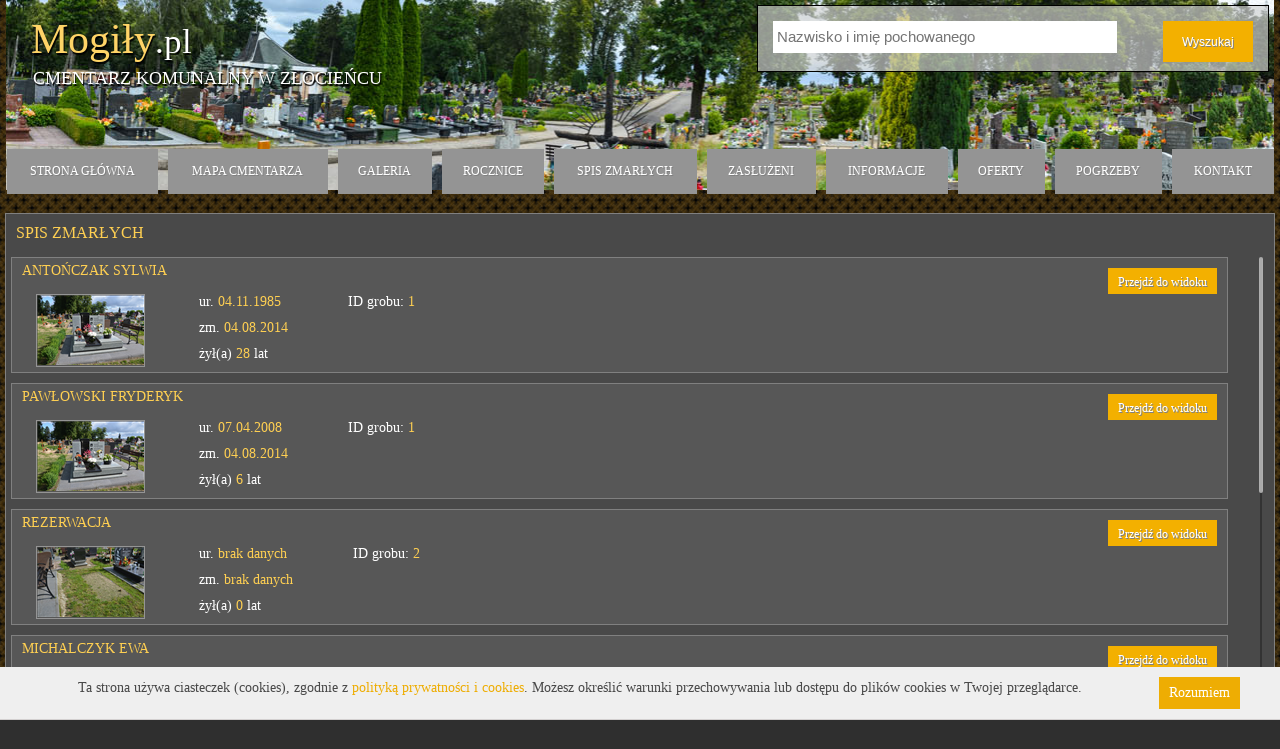

--- FILE ---
content_type: text/html; charset=utf-8
request_url: http://mogily.pl/zlocieniec/pochowani?clear=1
body_size: 20668
content:


<!DOCTYPE html>

<html>
<head>
    <!-- Google Tag Manager -->
    <script>
        (function (w, d, s, l, i) {
            w[l] = w[l] || []; w[l].push({
                'gtm.start':
                    new Date().getTime(), event: 'gtm.js'
            }); var f = d.getElementsByTagName(s)[0],
                j = d.createElement(s), dl = l != 'dataLayer' ? '&l=' + l : ''; j.async = true; j.src =
                    'https://www.googletagmanager.com/gtm.js?id=' + i + dl; f.parentNode.insertBefore(j, f);
        })(window, document, 'script', 'dataLayer', 'GTM-KT3JWL3');</script>
    <!-- End Google Tag Manager -->
    <title>Mogily.pl - Cmentarz Komunalny w Złocieńcu</title>
    <meta name="viewport" content="width=device-width, initial-scale=1.0, maximum-scale=1.0, user-scalable=no" />
    <meta name="keywords" content="pochowani, wyszukiwarka grobów, wyszukiwarka osób pochowanych, cmentarze, groby, mogiły, baza osób pochowanych" />

    <link rel="stylesheet" href="/Theme/css/base.css" />
    <link rel="stylesheet" href="/Theme/css/style.css?t=2019-09-04" />

    <link rel="stylesheet" href="http://maps.mogily.pl/theme/css/icons/typicons.css?t=2018-03-28" />
    <link rel="stylesheet" href="/Theme/css/styleR1.css?t=2018-03-28" />
    <link rel="stylesheet" href="/Theme/css/styleR2.css" />
    <link rel="stylesheet" href="/Theme/css/lightbox.css" />
    <link rel="stylesheet" href="/Theme/css/jquery.mCustomScrollbar.css" />
    <link rel="stylesheet" href="/Theme/css/jquery.selectbox.css" />
    <link rel="stylesheet" href="/Theme/css/datepicker.css" />
    <link rel="stylesheet" href="/Theme/css/leaflet.css" />
    <link rel="stylesheet" href="/Theme/css/font-awesome.css" />
    <link rel="stylesheet" href="/Theme/css/colorpicker/colorpicker.css" />
    <link rel="stylesheet" href="/Theme/css/select2.css?t=2018-03-29" />
    <link rel="icon" href="/Theme/img/bg.png" />
    <script type="text/javascript">
		var PhotoServers = {
			_1: 'http://blowhd.pl/zdjecia/',
			_2: 'http://212.59.240.132/zdjecia/',
			_3: 'http://212.59.240.16/zdjecia/'
		};

		var PhotoServersData = {"nockowa":3,"sekowa":1,"lencze":1,"domoslawice":1,"dwikozy":1,"jachowka":1,"niwiska":1,"mechowiec":3,"dobranowice":1,"cmolas":3,"poddebice":1,"nieswin":1,"sawin":1,"gonczyce":1,"niziny":1,"swierzenowy":1,"lososinadolna":1,"rudahuta":3,"nowykazanow":1,"pustkowosiedle":1,"suchabeskidzka":1,"gostyn":1,"gorlice":2,"bogucin":3,"gwizdaly":1,"klimkowka":1,"bartag":2,"biala":2,"damaslawek":3,"lubanwroclawska":1,"lubanrozana":1,"sedziszowmlp":2,"cmentarz.sandomierz.komunalny.krukow":3,"tarnobrzeg":1,"mikolow":1,"lacko":1,"lipnik":1,"salmopol":1,"lowiczkatedralny":2,"rabkazdroj":2,"dobron":3,"swierzestary":1,"krzeszow":1,"szklarygorne":1,"tuliszkow":2,"frysztak":1,"rogalinek":1,"slupianadbrzezna":1,"harklowa":1,"wladyslawowo":1,"koscielisko":1,"grodziczno":1,"korytnicastary":2,"korytnicanowy":2,"koszyce":1,"torun":2,"wawolnica":2,"backowice":2,"wadowice":2,"kobylanka":2,"starezukowice":2,"bialaszlachecka":2,"balin":2,"rachowice":2,"sierakowice":2,"lancuchow":2,"solecnowy":2,"kepice":2,"barcino":3,"raczkowo":2,"kiszkowo":2,"firlejnowy":2,"rakowiec":2,"jedlinsk":2,"starygozd":2,"wasniow":2,"czermin":2,"lubla":2,"starachowicezgodna":2,"debnica":2,"ormianskiepowazki":2,"starachowicepolna":2,"starachowiceradomska":2,"rososzyca":2,"chrzastowice":2,"suchybor":2,"ledziny":2,"firlejstary":2,"miedzno":2,"krasnobrod":2,"radomno":2,"cminsk":2,"mikorzyn":2,"orzeszekomunalny":2,"zlocieniec":2,"narama":2,"zabor":2,"wojkowicekomunalny":2,"zakrzowek":3,"mrzyglod":2,"becejly":3,"malechowo":2,"niemica":2,"sulechowko":2,"ostrowiec":2,"rzgow":2,"milsko":2,"przytok":2,"zalecze":2,"lesniow":2,"czerwiensk":2,"bedow":2,"skala":2,"popow":2,"mniow":2,"nietkow":2,"slomniki":2,"brzesckujawski":2,"parzymiechy":2,"wegleszyn":2,"skoki":2,"wielkikack":2,"ciesle":2,"poniatowice":2,"wysocice":2,"pyskowice":2,"staszowkomunalny":2,"lezajskkomunalny":2,"bilcza":2,"raciechowice":2,"szczytna":2,"miechowice":2,"kraskow":2,"wejherowostary":2,"swrodzinywroclaw":2,"golancz":2,"mroczkow":2,"bozkow":2,"jugow":2,"tumlin":2,"regnow":2,"sepolnokrajenskie":2,"bialeblota":2,"sowidol":2,"szczuki":2,"rucianenidanowy":2,"rucianenidastary":2,"ukta":2,"babsk":3,"brzeznica":2,"sadlinki":2,"sypniewo":2,"wielkiklincz":2,"czerniejewo":2,"komunalnynaklo":2,"smardzowice":2,"niedamowo":2,"zlotniki":2,"tarnawa":2,"pruska":2,"lubcz":2,"wolka":2,"zakopaneolcza":2,"gwizdow":2,"pruszyn":2,"kodeniec":2,"krajno":2,"bukowa":2,"gilowice":2,"ustrzykiszkolna":2,"kierzkowo":2,"lodyna":2,"brzegidolne":2,"stankowa":2,"ustjanowadolna":2,"jastrowiekomunalny":2,"lobozewdolny":2,"kroscienko":2,"ropienkacentrum":2,"lobozewgorny":2,"telesnicaoszwarowa":2,"ustrzykijasien":2,"rownia":2,"hoszowszczyk":2,"bandrownarodowy":2,"ropienkadolna":2,"nowosielcekozickie":2,"zeronie":2,"miedzywodziekomunalny":2,"dziwnowkomunalny":2,"wejherowonowy":2,"nietkowice":2,"zawadka":2,"antolka":3,"zamosckatedralny":2,"wizajny":2,"istebnakomunalny":2,"jaworzynkakomunalny":2,"charsznica":2,"kozlownowy":2,"kozlowstary":2,"czaplewielkie":2,"suchapoduchowna":2,"lipnicawielka":2,"kije":2,"stopnica":2,"iwanowice":2,"pszczonow":2,"bestwinagorny":2,"banino":3,"augustow":2,"tokarnia":2,"nadarzyce":2,"bestwinadolny":2,"rowne":2,"chojna":2,"kruklanki":2,"kazimierzamala":2,"skorzeszyce":2,"zabin":2,"pawlowice":2,"baszkow":2,"worow":2,"pozezdrze":2,"bejsce":2,"brzeznicaksiazeca":2,"dobrowoda":2,"parzno":2,"rokitno":2,"baniemazurskie":2,"niebylec":2,"piotrkowice":2,"podegrodzie":2,"podrzecze":2,"zgorzelec":2,"gostwica":2,"radomice":2,"brzezna":2,"tarczek":2,"marciszow":2,"ciechanowice":2,"wiesciszowice":2,"sedzislaw":2,"domanow":2,"pastewnik":2,"sulejow":2,"parchanie":2,"gaski":2,"katy":3,"kanie":2,"zabiczyn":2,"strawczyn":3,"ustrobna":3,"wierzbno":3,"sulejowk.warszawy":3,"myslowicekrasowy":3,"stolarzowice":3,"gorniki":3,"bajdy":3,"zorawina":3,"nisko":3,"pratulin":3,"wartkowice":3,"wagrowiecklasztorny":3,"gorkiwielkie":3,"lebork":3,"szaniec":3,"siemiatycze":3,"barglowstary":3,"barglownowy":3,"mistrzewice":3,"spytkowice":3,"radkowice":3,"walbrzych":3,"nowakarczma":2,"bestwinka":3,"smoldzino":3,"gardnawielka":3,"puhnowicki":3,"mlodzieszyn":3,"wodzislaw":3,"kcynianowy":3,"kcyniastary":3,"leszno":3,"rykoszyn":3,"noweworowo":3,"siecino":3,"chlebowo":3,"cieszyno":3,"lubieszewo":3,"ranizow":3,"rakoszyn":3,"pstroszyce":3,"skalbmierz":3,"frampol":3,"witkowice":3,"buskozdroj":3,"trzmielow":3,"mniszewstary":3,"mniszewnowy":3,"starydzikow":3,"lagiewniki":3,"sieniawka":3,"slupice":3,"ligotawielka":3,"kolbaskowo":3,"begardowo":3,"pregowo":3,"lesna":3,"pobiedna":3,"grabiszyce":3,"darlowostary":3,"darlowonowy":3,"pruszczbagiennicastary":3,"pruszczbagiennicanowy":3,"jodlownik":3,"jeleniagora-klasztor":3,"jeleniagora":3,"mieronice":3,"nieledew":3,"weglowka":3,"slusarzowka":3,"nowadabrowa":3,"chlebowko":3,"barcin":3,"kotun":3,"sokolniki":3,"polczynzdroj":3,"popielewo":3,"toporzyk":3,"redlo1":3,"kochanow":3,"stradow":3,"rabkaparafialny":3,"nowajastrzabka":3,"trzciniec":3,"chomentow":3,"zwolen":3,"dobczycenowy":3,"jeleniec":3,"samborowice":3,"raclawice":3,"borszewice":3,"pawlow":3,"gamow":3,"kotulin":3,"sulow":3,"czermno":3,"czerniewice":3,"mydlow":3,"biskupiec":3,"rozborznowy":3,"paszowicestary":3,"paszowicenowy":3,"bolszewo":3,"zborowek":3,"kramarzowka":3,"ploty":3,"rozborzstary":3,"pniewo":3,"tomaszowice":3,"wicimice":3,"natolewice":3,"dabie":3,"gostynlobeski":3,"wytok":3,"pruchnik":3,"jodlowka":3,"swarozyn":3,"nowyduninow":3,"dobczycewojskowy":3,"kargow":3,"glowczyce":3,"horodlo":3,"radzymin":3,"juszczyn":3,"skarzyskokamienna":3,"nowasarzyna":2,"stadniki":3,"klwow":3,"konradow":3,"podlesie":3,"brusy":3,"zator":3,"morawsko":3,"wegrzynowo":3,"radziejowice":3,"gromadka":3,"wierzbowa":3,"modla":3,"ptaszkowa":3,"cecenowo":3,"izbica":3,"praszka":3,"oleckonowy":3,"oleckostary":3,"zelkowo":3,"rabino":3,"boczki":3,"leszczyny":3,"pewelwielka":3,"horyniec":3,"kostomloty":3,"trzebownisko":3,"zemborzyce":3,"korczyna":3,"mikolajowice":3,"brdow":3,"swilcza":3,"zygry":3,"marianowo":2,"dalewo":3,"dzwonowo":3,"malbork":3,"nowytarg":3,"starytarg":3,"miescisko":3,"marzenin":3,"dabrowazabkowice":3,"brochow":3,"mierzeszyn":3,"zyliny":3,"surhow":3,"zoledowostary":3,"zoledowonowy":3,"boleszczyn":3,"naklo":3,"oronsko":3,"sandomierz":3,"gorypinczowskie":3,"nowyswietowstary":3,"nowyswietownowy":3,"przylek":3,"przywidz":3,"miechucino":3,"skawica":3,"rychwald":3,"janowice":3,"strzyzow":3,"koscielec":3,"konopnica":3,"koscierzyna":3,"kaniow":3,"babin":3,"niedrzwica":3,"jedrzejow":3,"odry":3,"golaczewy":3,"bilgoraj":3,"opocznomoniuszki":3,"opocznograniczna":3,"opocznorolna":3,"bursztynowo":3,"bodzentyn":3,"okrzeja":3,"maluszow":3,"skawina":3,"pinczyn":3,"kruklankiparafialny":3,"strykow":3,"wrocieryz":3,"ksiaznicestary":3,"ksiaznicenowy":3,"rudniki":3,"dabrowaczluchowska":3,"przechlewo":3,"radziecin":3,"moszczanica":3,"bialystok":3,"bielany":3,"nowerybie":3,"domacyny":3,"garbowcukrownia":3,"jaslany":3,"padewnarodowa":3,"szyk":3,"kasinkamala":3,"skarzyskonsj":3,"golkowicegorne":3,"lagowstary":3,"waksmund":3,"lagownowy":3,"konary":3,"jedrzychowice":3,"olszowka":3,"pieczurki":3,"sadek":3,"debowo":3,"skopanie":3,"lubien":3,"brzostkow":3,"szpikolosy":3,"blogieszlacheckie":3,"kowalkow":3,"jerzmanki":3,"zbuczynstary":3,"zbuczynnowy":3,"bialapiska":3,"zajaczkow":3,"wojcin":3,"zytno":3,"klimontow":3,"olbierzowice":3,"koronowo":3,"rybna":3,"plactargowysarzyna":3,"warnice":3,"obryta":3,"barnin":3,"staryprzylep":3,"wierzbnokwarnic":3,"zaborsko":3,"dolhobyczow":3,"ruda":3,"nadolice":3,"wierzbicakomunalny":3,"wladyslawow":3,"syczynmogila":3,"lipinki":3,"bednarka":3,"rozdziele":3,"lesnakomunalny":2,"bakuswanda":3,"chylin":3,"syczynprawoslawny":3,"olchowiecprawoslawny":3,"helenow":3,"tarnowprawoslawny":3,"pniowno":3,"busownoprawoslawny":3,"busownoprzycerkiewny":3,"chrzastawawielka":3,"pawlikowice":3,"tryczowka":3,"goscicestary":3,"goscicenowy":3,"ujezdziec":3,"nieczajna":3,"makowpodhalanski":3,"klesztow":3,"cierno":3,"wroblew":3,"deblin":3,"tabaszowa":3,"wolabaranowska":3,"dubienkaparafialny":3,"sobolew":3,"dubienkakomunalny":3,"kielcedyminy":3,"kaszow":3,"strabla":3,"straszecin":3,"krajkow":3,"glesno":3,"swietalipka":3,"chlopice":3,"grodzkimlyn":3,"reszel":3,"gronkow":3,"gronkowkosciol":3,"zaryte":3,"rdzawka":3,"ponice":3,"czarnabialostockamilosiernego":3,"chruslin":3,"topolczapierwszy":3,"topolczadrugi":3,"topolczatrzeci":3,"wiszniow":3,"rozprza":3,"nabroz":3,"bialapiskakomunalny":3,"skarzynkomunalny":3,"drygalykomunalny":3,"skarzynkwaterawojenna":3,"zarnow":3,"cmielow":3,"laszczow":3,"drygalykkosciola":3,"kwateranowedrygaly":3,"kwateranitki":3,"kwateraruda":3,"pomnikkawaleriibiala":3,"obeliskmarszalka":3,"bialakonopnickiej":3,"kwaterabelczac":3,"pomnikkowalewo":3,"pomnikmilewo":3,"bialaparkmiejski":3,"kwaterarakowomale":3,"mogilaniemieckaszkody":3,"kwateraszkody":3,"mogilarosyjskaszkody":3,"kwaterasulimy":3,"bialapiskamiejski":3,"kwateralisy":3,"kwaterarolki":3,"czarnabialostockarodziny":3,"miliczstary":3,"milicz":3,"nowebrusno":3,"zarczyceduze":3,"goreckokoscielne":3,"gorno":3,"jablon":3,"slopnice":3,"lisewomalborskie":3,"niewodnicakoscielna":3,"skorkowice":3,"polaniec":3,"podlesiekoscielne":3,"popowokoscielne":3,"skwierzynanowy":3,"skwierzynastary":3,"murzynowo":3,"trzebiszewo":3,"krobielewko":3,"smogorzow":3,"zon":3,"jedrzejowparafialny":3,"kamienica":3,"grylewo":3,"prusce":3,"potulice":3,"lechlin":3,"golaszewo":3,"gawluszowice":3,"holodolina":3,"wapno":3,"rozanystok":3,"niemczynkosciol":3,"niemczyn":3,"kozielsko":3,"wierzbicadolna":3,"wierzbicagorna":3,"supraslnowy":3,"supraslstary":3,"korycin":3,"konowaly":3,"izbiszcze":3,"suchowola":3,"zwierzyniecwielki":3,"uhowo":3,"majdankrolewski":3,"klimowka":3,"minkowce":3,"turosnkoscielna":3,"kamien":3,"koczala":3,"starzno":3,"solnikiwielkie":3,"wszechswiete":3,"zniatyn":3,"chlopiatyn":3,"dluzniow":3,"brzegi":3,"biesowo":3,"kolno":3,"goszcza":3,"kloczew":3,"trzesniow":3,"zerkow":3,"gajkow":3,"krzykow":3,"dobrzykowice":3,"rossosz":3,"wolakorybutowa":3,"prusice":3,"choroszcz":3,"dabrowabialostocka":3,"zwolapoduchownastary":3,"zwolapoduchownanowy":3,"blenna":3,"busno":3,"busnostary":3,"skierbieszow":3,"malyn":3,"nielisz":3,"zakrzew":3,"czarnabialostockakosciol":3,"dabrowatarnowska":3,"sidra":3,"bakalarzewo":3,"slawoborze":3,"powalice":3,"sokolany":3,"grodek":3,"dub":3,"jaminy":3,"wolapiskulina":3,"kurzynasrednia":3,"truskolasy":3,"dabrowkibrenskie":3,"zlakowkoscielny":3,"chodorowkanowa":3,"maszkienice":3,"trabki":3,"pysznica":3,"lanieta":3,"chelmce":3,"zeszczynka":3,"zdrojanski":3,"przeslawski":3,"bomblakosciol":3,"borowno":3,"koniecpol":3,"mikolajki":3,"baranowo":3,"woznice":3,"krzywaczka":3,"czarnypotok":3,"rychnowy":3,"stawiguda":3,"mierzyce":3,"bieliny":3,"kozle":3,"debno":3,"sepolnokrajenskiekomunalny":3,"piasecznokomunalny":3,"byczyna":3,"wolazadybska":3,"brzustow":3,"rozaniec":3,"stroza":3,"klecza":3,"grzegorzew":3,"ostrowlubelski":3,"bledow":3,"slezaki":3,"suraz":3,"zawyki":3,"krosno":3,"straszewo":3,"zarnowiec":3,"cichoborz":3,"jozefowkomunalny":3,"lozina":3,"kamionki":2,"susiec":3,"krzciecice":3,"gowarczow":3,"niedzwiedz":3,"kuczkow":3,"sztabin":3,"nawojowa":3,"gilowicekomunalny":3,"dobrzejewice":3,"sucha":3,"orzeszeewangelicki":3,"piaseczno":3,"starachowicebugaj":3,"michalow":3,"spala":3,"wielkiewalichnowy":3,"barcinparafialny":3,"klodawa":3,"maruszyna":3,"makoszyn":3,"grodziecpierwszy":3,"moskorzew":3,"strzyzowmichala":2,"wzdol":3,"porabkauszewska":3,"lutowiska":2,"strzyzownakrzywuli":2,"jasionowka":3,"tymawa":3,"jelczlaskowice":3,"maciejowice":3,"kidalowice":3,"ksiezyno":3,"rudnikkomunalny":3,"nowydwor":3,"debina":3,"pustynia":3,"strzyzowice":3,"czarnydunajec":3,"janowicekwieliczki":3,"juchnowieckoscielny":3,"zelechow":3,"grodziecnowy":3,"trzetrzewinastary":3,"trzetrzewinanowy":3,"trzciana":3,"wszemborz":3,"lukowica":3,"pyzdry":3,"charlupiawielka":3,"olesno":3,"dabrowka":3,"gdyniachylonia":3,"rzozow":3,"kolaczkowo":3,"gromadkakomunalny":3,"nowakuznia":3,"osla":3,"budry":3,"tymbark":3,"mokre":3,"zegocina":3,"dabrowkakostroleki":3,"murzasichle":3,"kamienpodlesie":3,"janiszew":3,"czeszewo":3,"justynow":3,"sokolka":3,"lipina":3,"jastrowie":3,"nadarzycekomunalny":3,"brzeznicakomunalny":3,"sypniewokomunalny":3,"kierlikowka":3,"bobrowniki":3,"wolaranizowska":3,"szarow":3,"radlow":3,"lesnostary":3,"lesnonowy":2,"pieczkowo":2,"suchozebry":2};
    </script>

    <script type="text/javascript" src="/Scripts/jquery-1.7.2.min.js"></script>
    <script type="text/javascript" src="/Scripts/jquery-ui.js"></script>
    <script type="text/javascript" src="/Scripts/jquery.mask.min.js"></script>
    <script type="text/javascript" src="/Scripts/jquery.ui.touch-punch.min.js"></script>

    <script type="text/javascript" src="/Theme/js/jquery.tinycarousel.min.js"></script>

    <script type="text/javascript" src="/Theme/js/lightbox.min.js"></script>
    <script type="text/javascript" src="/Scripts/jquery.mCustomScrollbar.concat.min.js"></script>
    <script type="text/javascript" src="/Scripts/jquery.selectbox-0.2.min.js"></script>
    <script type="text/javascript" src="/Theme/ckeditor/ckeditor.js"></script>
    <script type="text/javascript" src="/Scripts/leaflet.js"></script>
    <script type="text/javascript" src="/Theme/js/colorpicker/colorpicker.js"></script>
    <script type="text/javascript" src="/Theme/js/colorpicker/eye.js"></script>
    <script type="text/javascript" src="/Theme/js/select2.js"></script>

    <script type="text/javascript">

        function myFunction(n,m) {
            var link = document.getElementById(n).href;
            document.getElementById(n).removeAttribute("href");
            document.getElementById(m).setAttribute("class", "text");

            document.getElementById(m).style = "animation: loadtext 1200ms linear infinite;";
            document.getElementById(n).style = "animation: load 5s linear infinite; ";
            setTimeout(function () {
                document.getElementById(n).style = "background-color: #f3b000;";
                document.getElementById(m).style = "color:black";
                document.getElementById(m).removeAttribute("class", "text");
           
                document.getElementById(n).href = link;
            }, 5000);
        }

        function Progress(n,m) {
            setTimeout(function () {
                document.getElementById(n).style = "background-color: #f3b000;";
                document.getElementById(m).style = "color:black";
                document.getElementById(m).removeAttribute("class", "text");
              
            //    document.getElementById(n).href = link;
            }, 500);
        }

        function click(n) {
          document.getElementById(n).removeAttribute("href");


           // document.addEventListener('click', document.getElementById(n).removeAttribute("href"));
        }
		function WHCreateCookie(name, value, days) {
			var date = new Date();
			date.setTime(date.getTime() + (days * 24 * 60 * 60 * 1000));
			var expires = "; expires=" + date.toGMTString();
			document.cookie = name + "=" + value + expires + "; path=/";
		}
		function WHReadCookie(name) {
			var nameEQ = name + "=";
			var ca = document.cookie.split(';');
			for (var i = 0; i < ca.length; i++) {
				var c = ca[i];
				while (c.charAt(0) == ' ') c = c.substring(1, c.length);
				if (c.indexOf(nameEQ) == 0) return c.substring(nameEQ.length, c.length);
			}
			return null;
		}

		window.onload = WHCheckCookies;

		function WHCheckCookies() {
			if (WHReadCookie('cookies_accepted') != 'T') {
				var message_container = document.createElement('div');
				message_container.id = 'cookies-message-container';
				var html_code = '<div id="cookies-message" style="color: #494949; padding: 10px 0px; font-size: 14px; line-height: 22px; border-bottom: 1px solid #D3D0D0; text-align: center; position: fixed; bottom: 0px; background-color: #EFEFEF; width: 100%; z-index: 999;"><div style="display: inline-block; width: 80%;">Ta strona używa ciasteczek (cookies), zgodnie z <a href="http://mogily.pl/polityka-prywatnosci" style="color: #EEAD03" target="_blank">polityką prywatności i cookies</a>. Możesz określić warunki przechowywania lub dostępu do plików cookies w Twojej przeglądarce.</div><a href="javascript:WHCloseCookiesWindow();" id="accept-cookies-checkbox" name="accept-cookies" style="background-color: #EEAD03; padding: 5px 10px; color: #FFF; float: right; margin-right: 40px; text-decoration: none; cursor: pointer;">Rozumiem</a></div>';
				message_container.innerHTML = html_code;
				document.body.appendChild(message_container);
			}
		}

		function WHCloseCookiesWindow() {
			WHCreateCookie('cookies_accepted', 'T', 365);
			document.getElementById('cookies-message-container').removeChild(document.getElementById('cookies-message'));
		}
    </script>

    <link rel="stylesheet" href="/Theme/css/polska.css" />
    <script type="text/javascript" src="//maps.googleapis.com/maps/api/js?key=AIzaSyCgYxe3IUbw3UqtWcb-vdFntCutRsJb15A&sensor=true&libraries=places"></script>
    <script type="text/javascript" src="/Theme/js/layout.js?t=2019-08-06"></script>
            <script type="text/javascript" src="/Scripts/MapsController.js?t=2018-03-28"></script>

    <script type="text/javascript">
		$(document).ready(function () {
			var i = 0;
			$('.photos .overview li:not(.mirrored) a').each(function () {
				$(this).attr('data-lightbox', 'images-gallery').attr('data-item-index', i++);
			});

			$('.photos').tinycarousel({ animationTime: 500, infinite: false });
			$('.photos .overview li.mirrored a').removeAttr('data-lightbox');

			$('.photos').find('.buttons').on('click', function () {
				$('.photos .overview li.mirrored a').removeAttr('data-lightbox');
			});

			$('.photos .overview li a').on('click', function () {
				if ($(this).closest('li').hasClass('mirrored')) {
					$(this).closest('.photos').find('li:not(.mirrored) a[data-item-index=' + $(this).attr('data-item-index') + ']').trigger('click');

					return false;
				}
			});

			$(".select-box").selectbox();

			$(".select-box2").each(function () {
				if ($(this).hasClass('owner-select')) {

					$(this).select2({
						language: "pl",
						ajax: {
							url: 'http://mogily.pl/Accounts/AutocompleteOwners',
							dataType: 'json',
							delay: 200,
							data: function (params) {
								var query = {
									search: params.term,
									cemeteryId: 0
								}

								return query;
							},
							processResults: function (data, page) {
								var select2data = $.map(data, function(obj) {
									obj.id = obj.id;
									obj.text = obj.Text;
									return obj;
								});

								return {
									results: select2data

								};
							}
						},
						templateResult: formatServerOwnerState
					});
				}
				else {
					$(this).select2({
						language: "pl"
					});
				}
			});



			$('input.date').each(function () {
				if ($(this).val().length == 0 || $(this).val().length >= 9) {
					$(this).mask($(this).attr('id') == 'NewExhumationRecord_DataEkshumacjiLubPrzeniesienia' ? "0000-00-00" : "00.00.0000", { placeholder: $(this).attr('id') == 'NewExhumationRecord_DataEkshumacjiLubPrzeniesienia' ? "rrrr-mm-dd" : "dd.mm.rrrr" });
				}
				else if ($(this).val().length > 0 && $(this).val().length < 9) {
					$(this).unmask();
				}

				$(this).on('keyup', function () {
					if ($(this).val().length == 0 && $(this).is(':not(.disable-keyup)')) {
						$(this).unmask();
						$(this).mask($(this).attr('id') == 'NewExhumationRecord_DataEkshumacjiLubPrzeniesienia' ? "0000-00-00" : "00.00.0000", { placeholder: $(this).attr('id') == 'NewExhumationRecord_DataEkshumacjiLubPrzeniesienia' ? "rrrr-mm-dd" : "dd.mm.rrrr" });
					}
				});
			});

			$('input.date').attr('autocomplete', 'off');



			$('.color').ColorPicker({
				onSubmit: function (hsb, hex, rgb, el) {
					$(el).val(hex);
					$(el).next().css('background', '#' + hex);
					$(el).ColorPickerHide();
				},
				onBeforeShow: function () {
					$(this).ColorPickerSetColor(this.value);
				}
			})
.bind('keyup', function () {
	$(this).ColorPickerSetColor(this.value);
});
		});
    </script>

    <script type="text/javascript">
		var BaseController = {
			Search: function (cemetery, clear) {
				var search_surname = $('.search-panel [name=surname]').val();
				var search_region = $('.search-panel [name=region]').val();
				var search_city = $('.search-panel [name=city]').val();
				var search_birthdate = $('.search-panel [name=datebirth]').val();
				var search_deathdate = $('.search-panel [name=datedeath]').val();

				$.ajax({
					type: 'POST',
					url: 'http://mogily.pl/Home/Search',
					data: {
						cemetery: cemetery != undefined ? cemetery : '',
						search_surname: search_surname != undefined ? search_surname : 'c_search_surname',
						search_region: search_region != undefined ? search_region : 'c_search_region',
						search_city: search_city != undefined ? search_city : 'c_search_city',
						search_birthdate: search_birthdate != undefined ? search_birthdate : 'c_search_birthdate',
						search_deathdate: search_deathdate != undefined ? search_deathdate : 'c_search_deathdate'
					},
					cache: false,
					success: function (result) {
                        window.location.href = result;
					}
				});
			}
		};
        var ListController = {
			Search: function (cemetery, clear) {
				var search_surname = $('.search-panel [name=surname]').val();
				var search_region = $('.search-panel [name=region]').val();
				var search_city = $('.search-panel [name=city]').val();
				var search_birthdate = $('.search-panel [name=datebirth]').val();
				var search_deathdate = $('.search-panel [name=datedeath]').val();

				$.ajax({
					type: 'POST',
					url: 'http://mogily.pl/Home/Search',
					data: {
						cemetery: cemetery != undefined ? cemetery : '',
						search_surname: search_surname != undefined ? search_surname : 'c_search_surname',
						search_region: search_region != undefined ? search_region : 'c_search_region',
						search_city: search_city != undefined ? search_city : 'c_search_city',
						search_birthdate: search_birthdate != undefined ? search_birthdate : 'c_search_birthdate',
						search_deathdate: search_deathdate != undefined ? search_deathdate : 'c_search_deathdate'
					},
					cache: false,
                    success: function (result) {
                        window.location.href = result;
					}
				});
			}
		};
		$(document).ready(function () { ckeLightbox(); });
		function ckeLightbox() {
			var c = 0;
			$('a.ckelightbox').each(function () {
				c++;
				var g = $(this).attr('class').split('ckelightboxgallery')[1];
				if (!g) g = c;
				$(this).attr('data-lightbox', g);
				$(this).attr('data-title', $(this).attr('title'));
			});
		}
    </script>
    <script type="text/javascript">

        var _gaq = _gaq || [];

        _gaq.push(['_setAccount', 'UA-56230448-1']);

        _gaq.push(['_trackPageview']);

        (function () {
            var ga = document.createElement('script'); ga.type = 'text/javascript'; ga.async = true;
            ga.src = ('https:' == document.location.protocol ? 'https://ssl' : 'http://www') + '.google-analytics.com/ga.js';
            var s = document.getElementsByTagName('script')[0]; s.parentNode.insertBefore(ga, s);
        })();

    </script>

    <script src="/Scripts/interact.min.js" type="text/javascript"></script>
</head>
<body>
    <!-- Google Tag Manager (noscript) -->
    <noscript>
        <iframe src="https://www.googletagmanager.com/ns.html?id=GTM-KT3JWL3"
                height="0" width="0" style="display:none;visibility:hidden"></iframe>
    </noscript>
    <!-- End Google Tag Manager (noscript) -->
    <div class="main-top">
            <div class="top" style="background: url(http://mogily.pl/Theme/img/logo/zlocieniec.jpg) no-repeat scroll center center #3d3d3d; position: relative;">
                <div class="fleft">

                        <a href="http://mogily.pl/"><span class="logo-title" > Mogiły<span>.pl</span></span></a>
                                            <a href="http://mogily.pl/zlocieniec"><span class="logo-description">Cmentarz Komunalny w Złocieńcu</span></a>
                </div>

               
                

<a class="toggle-search" onclick="if ($('.top-menu').is(':visible')) { $('.top-menu').toggle('slide'); } $('.search-panel').toggle('slide');">
    <i class="fa fa-search"></i>
</a>
<a class="toggle-menu" onclick="if ($('.search-panel').is(':visible')) { $('.search-panel').toggle('slide'); } $('.top-menu').toggle('slide');">
    <i class="fa fa-bars"></i>
</a>
<div class="search-panel">
    <script type="text/javascript">
        $(document).ready(function () {
            $('.search-panel .fields input').on('keydown', function (e) {
                if (e.keyCode == '13') {
                    $('.search-panel .btn input').trigger('click');
                   
                    e.stopPropagation();
                    
                }
            });
        });

        function change() {
            if (document.getElementById("text").value.length < 3) {

                PageController.ShowMessage('Wyszukaj', 'Wpisz co najmniej 3 znaki.'
                );
            
                script.stop;
            } else {
                document.getElementById("search-unactive").style.display = "block";
                document.getElementById("search-active").style.display = "none";

                setTimeout(function () {
                    document.getElementById("search-active").style.display = "block";
                    document.getElementById("search-unactive").style.display = "none";
                }, 500000);
            }
        }
    </script>
    <div class="fields">
        <div class="field">
            <input id="text" type="text" autocomplete="off" name="surname" placeholder="Nazwisko i imię pochowanego" />
        </div>
        <div class="field field-disabled" style="display: none;">
            <input type="text" autocomplete="off" name="region" disabled=disabled value="Zachodnio-pomorskie" placeholder="Województwo" />
        </div>
        <div class="field field-disabled" style="display: none;">
            <input type="text" autocomplete="off" name="city" disabled=disabled value="Złocieniec" placeholder="Miejscowość" />
        </div>
        
    </div>
    <div id="search-active" class="btn">
        <input type="submit" onclick="change();BaseController.Search('zlocieniec' , true);return false;" value="Wyszukaj"style="border:none;
height:41px;
cursor: pointer;
width:90px;
display: block;"> 
    </div>

    <div  style="display: none" id="search-unactive" class="btn">
        <input  type="submit" onclick="change()" value="Szukam..."style="border:none;
height:41px;
cursor: pointer; 
width:90px;
display: block;"> 
    </div>
</div>
            </div>

    </div>
        



<div class="top-menu">
	<div class="container">
		<ul>
			<li>
				<a href="http://mogily.pl/zlocieniec">Strona główna</a>
			</li>
			<li>
				<a href="http://mogily.pl/zlocieniec/plan-cmentarza">Mapa cmentarza</a>
			</li>
			<li>
				<a href="http://mogily.pl/zlocieniec/galeria">Galeria</a>
			</li>
			<li>
				<a href="http://mogily.pl/zlocieniec/rocznice">Rocznice</a>
			</li>
			<li>
				<a href="http://mogily.pl/zlocieniec/pochowani?clear=1">Spis zmarłych</a>
			</li>

					<li>
						<a href="http://mogily.pl/zlocieniec/znani-zmarli">Zasłużeni</a>
					</li>

			<li>
				<a href="http://mogily.pl/zlocieniec/informacje">Informacje</a>
			</li>
					<li>
						<a href="http://mogily.pl/zlocieniec/oferty">Oferty</a>
					</li>

				<li>
					<a href="http://mogily.pl/zlocieniec/pogrzeby">Pogrzeby</a>
				</li>


			<li>
				<a href="http://mogily.pl/zlocieniec/kontakt">Kontakt</a>
			</li>
		</ul>
	</div>
</div>


<script type="text/javascript">
	var ListController = {
		Persons: undefined,

        Init: function (sortType, search_surname, search_birthdate, search_deathdate) {
			$('.progress-info span').css('display', 'block');

			$.ajax({
				type: 'POST',
				url: 'http://mogily.pl/start/Home/SearchMore',
				data: {
                    cemetery: 'zlocieniec',  offset: 0, count: 0, sort:$("#sortBy").val(),
					search_surname: search_surname != undefined ? search_surname : '',
                    search_birthdate: search_birthdate != undefined ? search_birthdate : '',
                    search_deathdate: search_deathdate != undefined ? search_deathdate : ''
				},
				cache: false,
				success: function (result) {
					ListController.Persons = [];

					for (var i = 0; i < result.length; i++) {
						ListController.Persons[i] = result[i];
					}

					$('.progress-info span').css('display', 'none');
					ListController.LoadPersons(sortType != undefined);
				}
			});
		},

		Clear: function () {
			ListController.Persons = [];
			$('.list-content .item').remove();
		},

		LoadPersons: function (reload) {
			for (var i = 0; i < ListController.Persons.length; i++) {
				var element = ListController.PersonView(ListController.Persons[i]);

				$('.list-content' + (reload ? ' .mCSB_container' : '')).append(element);
				element.fadeIn('slow');
			}

			$('.list-content').mCustomScrollbar({
				scrollInertia: 150,
				callbacks: {
					onTotalScroll: function () {
						ListController.LoadMorePersons();
					}
				}
			});
		},

		LoadMorePersons: function () {
			$('.progress-info span').css('display', 'block');

			var offset = $('.list-content .item').length;

			var search_surname = $('[name=surname]').val();
			var search_birthdate = $('[name=datebirth]').val();
            var search_deathdate = $('[name=datedeath]').val();
            var search_lastName = $('.search-panel [name=lastName]').val();
            var search_firstName = $('.search-panel [name=firstName]').val()

			$.ajax({
				type: 'POST',
				url: 'http://mogily.pl/start/Home/SearchMore',
                data: { cemetery: 'zlocieniec', offset: offset, count: 0, sort: $("#sortBy").val(), search_surname: $('[name="surname"]').val(), search_birthdate: search_birthdate, search_deathdate: search_deathdate },
				cache: false,
				success: function (result) {
					var beforeLastIndex = ListController.Persons.length;

					for (var i = 0; i < result.length; i++) {
						ListController.Persons[beforeLastIndex + i] = result[i];

						var element = ListController.PersonView(result[i]);
						$('.list-content .mCSB_container').append(element);
						element.fadeIn('slow');
					}

					$('.progress-info span').css('display', 'none');
				}
			});
		},

		Search: function () {
            var search_surname = $('.search-panel [name=surname]').val();
            var search_lastName = $('.search-panel [name=lastName]').val();
            var search_firstName = $('.search-panel [name=firstName]').val();
			var search_birthdate = $('.search-panel [name=datebirth]').val();
			var search_deathdate = $('.search-panel [name=datedeath]').val();

			ListController.Clear();
			ListController.Init($('.sort-type').val(),
                search_surname.length == 0 ? 'c_search_surname' : search_surname,
                search_firstName.length == 0 ? 'c_search_birthdate' : search_firstName,
                search_lastName.length == 0 ? 'c_search_deathdate' : search_lastName,

				search_birthdate.length == 0 ? 'c_search_birthdate' : search_birthdate,
				search_deathdate.length == 0 ? 'c_search_deathdate' : search_deathdate);
		},

		Sort: function () {
			ListController.Clear();
			ListController.Init($('.sort-type').val());
		},

		PersonView: function (personData) {
			var result = '';
			result += '<div class="item" style="display: none;">';
			result += '	<div class="window-info">' + personData.Name;
			result += '	</div>';

			if (personData.GraveNumber != null) {
				result += '	<a href="http://mogily.pl/' + personData.CemeteryURLSymbol + '/' + personData.URLSymbol + '" class="btn btn-small fright mt10 mr10">Przejdź do widoku</a>';
				result += '	<div class="img"><a href="http://mogily.pl/' + personData.CemeteryURLSymbol + '/' + personData.URLSymbol + '"><img src="' + PhotoServers['_' + PhotoServersData[personData.CemeteryURLSymbol]] + personData.CemeteryURLSymbol + '/miniatury107-71/' + personData.GraveNumber + '/' + personData.PhotoUrl + '" /></a></div>';
			}
			else {
				result += '	<a href="http://mogily.pl/' + personData.CemeteryURLSymbol + '/' + personData.URLSymbol + '" class="btn btn-small fright mt10 mr10">Przejdź do widoku</a>';
				result += '	<div class="img"><a href="http://mogily.pl/' + personData.CemeteryURLSymbol + '/' + personData.URLSymbol + '"><img src="http://mogily.pl/Theme/img/no_photo_107_71.png" /></a></div>';
			}

			result += '	<div class="item-info">';
			result += '		<div class="fleft ml30 mb10">';
			result += 'ur. <span>' + personData.BirthDate + '</span>';
			result += '		</div>';
			result += '		<div class="fleft clear ml30 mb10">';
			result += '			zm. <span>' + personData.DeathDate + '</span>';
			result += '		</div>';
			result += '		<div class="fleft ml30 clear mb10">';
			result += '			żył(a) <span>' + (personData.Years != null ? personData.Years.toString() : '-') + '</span> lat';
			result += '		</div>';
			result += '	</div>';

			result += '<div class="mobile-hidden" style="width: 120px; float: right;">&nbsp;</div>';

			if (personData.GraveNumber != null) {
				result += '	<div class="item-info fleft ml30">';
				//result += '		<div class="fleft ml30">';
				//result += '			Sektor: <span>' + personData.GraveSector + '</span>';
				//result += '		</div>';
				//result += '		<div class="fleft ml30 mb10">';
				//result += '			Rząd: <span>' + personData.GraveRow + '</span>';
				//result += '		</div>';
				result += '		<div class="fleft ml30 mb10">';
				result += '			ID grobu: <span>' + personData.GraveNumber + '</span>';
				result += '		</div>';
				result += '	</div>';

				//result += '	<div class="item-info fright" style="margin-right: 35px; width: 245px;">';
				//result += '		<div class="fleft ml30 mb10">';
				//result += '			Rodzaj grobu: <span>' + personData.GraveKind + '</span>';
				//result += '		</div>';
				//result += '		<div class="fleft clear ml30 mb10">';
				//result += '			Typ grobu: <span>' + personData.GraveType + '</span>';
				//result += '		</div>';
				//result += '		<div class="fleft clear ml30 mb10">';
				//result += '			Charakter: <span>' + personData.GraveCharacter + '</span>';
				//result += '		</div>';
				//result += '	</div>';
			}


			result += '</div>';

			return $(result);
		}
	};

	$(document).ready(function () {
        ListController.Init(undefined, '', 'c_search_birthdate', 'c_search_deathdate');	});
</script>

<div class="main-content">
    <div class="details-container">
        <div class="window-info">
            <span>Spis zmarłych</span>

         
        <div class="clear mb10"></div>
        <div class="content list-content mobile-list-content">

            <div class="progress-info">
                <span>Trwa wczytywanie listy wyników...</span>
            </div>
        </div>
    </div>
</div>

    <div class="main-footer">
        <div class="nav fright">
            <a class="link_polityka">Polityka prywatności</a>
            <a class="link_cookies">Pliki cookies</a>
        </div>
    </div>

    <link id="size" rel="stylesheet" />

    <script>
        $(window).load(function () {
            $(".link_polityka").click(function () {
                $('.hover_bkgr_fricc').show();
            });
            $(".link_cookies").click(function () {
                $('.hover_bkgr_fricc2').show();
            });
            $(".link_deklaracja").click(function () {
                $('.hover_bkgr_fricc3').show();
            });
            $('.hover_bkgr_fricc').click(function () {
                $('.hover_bkgr_fricc').hide();
            });
            $('.hover_bkgr_fricc2').click(function () {
                $('.hover_bkgr_fricc').hide();
            });
            $('.hover_bkgr_fricc3').click(function () {
                $('.hover_bkgr_fricc').hide();
            });
            $('.popupCloseButton').click(function () {
                $('.hover_bkgr_fricc').hide();
            });
            $('.popupCloseButton').click(function () {
                $('.hover_bkgr_fricc2').hide();
            });
            $('.popupCloseButton').click(function () {
                $('.hover_bkgr_fricc3').hide();
            });
        });
    </script>






    <div class="hover_bkgr_fricc">
        <span class="helper"></span>
        <div>
            <div class="modal-header">
                <div class="popupCloseButton">&times;</div>
                <div class="modal-body text-left">
                    <h5 class="modal-title" id="offer-0-title">Polityka prywatności</h5>
                </div>
            </div>

            <p><h5>Informacje dotyczące przetwarzania danych osobowych przez BlowHD Technology</h5></p>

            <p>
                Szanowni Państwo, dziękujemy za zaufanie, którym Państwo nas obdarzyli. Ochrona danych osobowych i przestrzeganie
                Państwa prawa w kwestii gromadzenia, przetwarzania i przekazywania Państwa danych osobowych jest dla nas najwyższym priorytetem.
                Poniższe informacje mają na celu zapoznanie Państwa z danymi, które gromadzimy i przetwarzamy w odniesieniu do korzystania
                przez Państwa z naszej strony internetowej.
            </p>
            <p><h5>Administrator danych i dane kontaktowe</h5></p>
            <p>
                Administratorem danych jest firma BlowHD Technology Mirosław Filipek, Iwierzyce 195C, 39-124 Iwierzyce.
                Dane kontaktowe: kontakt@mogily.pl
            </p>
            <p><h5>Rodzaj danych osobowych gromadzonych i przetwarzanych</h5></p>
            <p>
                &bull; dane odwiedzających naszą stronę – adres IP, pliki cookies<br />
                &bull; dane korzystających w usługi powiadomień – adres e-mail, telefon, adres IP<br />
                &bull; dane podane przez Państwa w przypadku kontaktu – adres e-mail, imię, nazwisko, telefon<br />
                &bull; dane osób ubiegających się o pracę – adres e-mail, imię, nazwisko, adres zamieszkania, data urodzenia, telefon, historia zatrudnienia,<br />
                &bull; dane kontrahentów, partnerów biznesowych – dane wynikające z zawieranych umów handlowych<br />

            </p>
            <p><h5>Cele przetwarzania danych osobowych</h5></p>
            <p>
                Dane osobowe są przetwarzane w celach: należytego działania serwisu Mogiły.pl, możliwości skorzystania z usług oferowanych za pośrednictwem
                serwisu Mogiły.pl, obsługi zleceń i wniosków, realizacji zadań w interesie publicznym (np. przechowywanie dokumentacji podatkowej), wynikających
                z prawnie uzasadnionych interesów realizowanych przez dostawcę serwisu (np. marketing bezpośredni własnych produktów, zabezpieczenie i dochodzenie
                roszczeń).
            </p>
            <p><h5>Odbiorcy danych</h5></p>
            <p>
                Zgodnie z definicją „odbiorcy” umieszczoną w ogólnym rozporządzeniu o ochronie danych wymienioną w art. 4 pkt 9, informujemy iż dane osobowe w
                trakcie ich przetwarzania mogą być ujawniane następującym kategoriom odbiorców: upoważnionym osobom zatrudnionym w firmie BlowHD Technology,
                administratorom cmentarzy, z którymi firma BlowHD ma podpisane umowy na korzystanie z serwisu Mogiły.pl (informacje o administratorach cmentarzy
                dostępne są na podstronach cmentarzy w zakładce kontakt), organom publicznym, które mogą otrzymywać dane w przypadkach innych niż w ramach
                konkretnego postępowania prowadzonego zgodnie z prawem Unii lub prawem polskim.
            </p>
            <p><h5>Przetwarzanie danych w państwach trzecich</h5></p>
            <p>
                Informujemy iż dane osobowe nie są przekazywane do państwa trzecich (poza Unię Europejską).
            </p>
            <p><h5>Okresy przechowywania danych</h5></p>
            <p>
                Dane osobowe są przechowywane:
                &bull; w przypadku gromadzenia danych osobowych na potrzeby realizacji zamówienia lub zawarcia Umowy: od momentu zebrania danych przed zawarciem
                umowy w celu jej zawarcia do czasu rozwiązania umowy i realizacji przepisów wynikających z prawa podatkowego<br />
                &bull; w przypadku przetwarzania danych osobowych wynikających z prawnie uzasadnionych interesów dostawcy Serwisu dane będą
                przechowywane do momentu realizacji wniosku o wycofanie danych z bazy.<br />

            </p>
            <p><h5>Prawa związane z przetwarzaniem danych osobowych</h5></p>
            <p>
                Informujemy iż przysługuje Państwu prawo żądania dostępu do treści danych osobowych, ich sprostowania, usunięcia, ograniczenia przetwarzania.
                Dodatkowo informujemy iż posiadają Państwo prawo wniesienia sprzeciwu oraz prawo do przenoszenia danych. Wszelkie prośby o udzielenie informacji,
                zapytania, unieważnienia oraz sprzeciwy wobec przetwarzania danych proszę kierować drogą mailową: kontakt@mogily.pl.
            </p>
        </div>
    </div>


    <div class="hover_bkgr_fricc2">
        <span class="helper"></span> <div>
            <div class="modal-header">
                <div class="popupCloseButton">&times;</div>
                <div class="modal-body text-left">
                    <h5 class="modal-title" id="offer-0-title">
                        Pliki cookies
                    </h5>
                </div>
            </div>
            <h5></h5>
            <p>
                Na stronie <a style="color:black" href="/">www.mogiły.pl</a> i podstronach cmentarzy stosowane są pliki cookies (tzw. ciasteczka) i inne pokrewne technologie.
                Celem ich stosowania jest zapewnienie bezpieczeństwa podczas korzystania z naszych stron oraz przygotowanie analiz i statystyk.
                Zakres wykorzystania plików cookies możesz określić w ustawieniach Twojej przeglądarki. Zmiany tam dokonane mogą powodować problemy z wyświetlaniem
                stron. Bez wprowadzenia zmian ustawień informacje w plikach cookies mogą być zapisywane w pamięci urządzenia.
            </p>
        </div>
    </div>
    </div>

    <div class="hover_bkgr_fricc3">
        <span class="helper"></span>
        <div>
            <div class="modal-header">
                <div class="popupCloseButton">&times;</div>
                <div class="modal-body text-left">
                    <h1 class="modal-title" id="offer-0-title">
                        Deklaracja dostępności
                    </h1>
                </div>
            </div>
            <h5></h5>
            <p id="a11y-wstep"><span id="a11y-podmiot"> Urząd Gminy w Istebnej </span> zobowiązuje się zapewnić dostępność swojej strony internetowej zgodnie z przepisami ustawy z dnia 4 kwietnia 2019 r. o dostępności cyfrowej stron internetowych i aplikacji mobilnych podmiotów publicznych. Oświadczenie w sprawie dostępności ma zastosowanie do strony internetowej: <a style="color: #36373e;font-weight: bold;text-decoration: none;" id="a11y-url" href="http://mogily.pl/start/g-cmentarze-istebna"> Cmentarze komunalne w gminie Istebna: http://mogily.pl/start/g-cmentarze-istebna</a>.</p>
            <ul>
                <li>Data publikacji strony internetowej:  <span id="a11y-data-publikacja"> 2018-10-29</span> </li>
                <li>Data ostatniej istotnej aktualizacji:</li>
            </ul>
            <p> </p>
            <h2>Status pod względem zgodności z ustawą</h2>
            <p>Strona internetowa jest <strong id="a11y-status"> częściowo zgodna</strong> z ustawą o  dostępności cyfrowej stron internetowych i aplikacji mobilnych podmiotów publicznych z powodu niezgodności lub wyłączeń wymienionych poniżej.</p>
            <h3>Treści niedostępne</h3>
            <ul>
                <li>Zdjęcia, obrazy, grafiki i inne informacje nietekstowe nie posiadają alternatywnej wersji tekstowej,</li>
                <li>Nie wszystkie nagłówki opisują temat lub cel treści.</li>
            </ul>
            <p> </p>
            <h3>Wyłączenia</h3>
            <ul>
                <li>Strona internetowa mogily.pl/start/g-cmentarze-istebna posiasa mapy, jednak zgodnie z Ustawą o dostępności cyfrowej stron internetowych i aplikacji mobilnych z 4 kwietnia 2019 r. są one wyłączone z obowiązku dostępności (Art. 3, ust. 2 pkt. 4 ww. ustawy).</li>
            </ul>
            <p> </p>
            <h3>Przygotowanie deklaracji w sprawie dostępności</h3>
            <ul>
                <li>Deklarację sporządzono dnia: <span id="a11y-data-sporzadzenie"> 2019-09-20 </span> </li>
                <li>Deklarację została ostatnio poddana przeglądowi i aktualizacji dnia: <span id="a11y-data-deklaracja-przeglad"> 2022-03-18 </span> </li>
            </ul>
            <p>Deklarację sporządzono na podstawie samooceny przeprowadzonej przez podmiot publiczny.</p>
            <h2 id="a11y-kontakt">Informacje zwrotne i dane kontaktowe</h2>
            <ul>
                <li>Za rozpatrywanie uwag i wniosków odpowiada: <span id="a11y-osoba"> Wioleta Golik. </span> </li>
                <li>E-mail: <span id="a11y-email"> dostepnosc@istebna.eu </span> </li>
                <li>Telefon: <span id="a11y-telefon"> +48 33 855-65-00 wew. 49 </span> </li>
            </ul>
            <p> </p>
            <h2>Informacja na temat procedury</h2>
            <p id="a11y-procedura"> Każdy ma prawo:</p>
            <ul>
                <li>zgłosić uwagi dotyczące dostępności cyfrowej strony lub jej elementu,</li>
                <li>zgłosić żądanie zapewnienia dostępności cyfrowej strony lub jej elementu,</li>
                <li>wnioskować o udostępnienie niedostępnej informacji w innej alternatywnej formie.</li>
            </ul>
            <p>Żądanie musi zawierać:</p>
            <ul>
                <li>dane kontaktowe osoby zgłaszającej,</li>
                <li>wskazanie strony lub elementu strony, której dotyczy żądanie,</li>
                <li>wskazanie dogodnej formy udostępnienia informacji, jeśli żądanie dotyczy udostępnienia w formie alternatywnej informacji niedostępnej.</li>
            </ul>
            <p>Rozpatrzenie zgłoszenia powinno nastąpić niezwłocznie, najpóźniej w ciągu 7 dni. Jeśli w tym terminie zapewnienie dostępności albo zapewnienie dostępu w alternatywnej formie nie jest możliwe, powinno nastąpić najdalej w ciągu 2 miesięcy od daty zgłoszenia.</p>
            <h3>Skargi i odwołania</h3>
            <p>Na niedotrzymanie tych terminów oraz na odmowę realizacji żądania można złożyć skargę do organu nadzorującego pocztą lub drogą elektroniczną na adres:</p>
            <ul>
                <li>Organ nadzorujący: Urząd Gminy w Istebnej</li>
                <li>Adres: 43-470 Istebna 1000</li>
                <li>E-mail: urzad@istebna.eu</li>
                <li>Telefon: +48 33 855-65-00</li>
            </ul>
            <p>Skargę można złożyć również do <a style="color: #36373e;font-weight: bold;text-decoration: none;" href="https://www.rpo.gov.pl/content/jak-zglosic-sie-do-rzecznika-praw-obywatelskich">Rzecznika Praw Obywatelskich</a>.</p>
            <h2 id="a11y-architektura"> Dostępność architektoniczna</h2>
            <p> </p>
            <h3>Budynek Urzędu Gminy w Istebnej, 43-470 Istebna 1000, w którym znajdują się następujące komórki i jednostki organizacyjne:</h3>
            <ul>
                <li>Referat Finansowy</li>
                <li>Referat Rozwoju, Infrastruktury i Ochrony Środowiska</li>
                <li>Urząd Stanu Cywilnego</li>
                <li>Referat Społeczno-Administracyjno-Informatyczny</li>
                <li>Referat Usług Komunalnych</li>
                <li>Samodzielne Stanowisko pomocy administracyjnej ds Oświaty</li>
                <li>Gminny Ośrodek Pomocy Społecznej</li>
                <li>Gminny zespół do Spraw Oświaty</li>
            </ul>
            <p> </p>
            <h4>Opis dostępności wejścia do budynku</h4>
            <p>Budynek posiada dwa wejścia. Wejście główne ( od strony  drogi powiatowej Z 2643S-1), którym można się dostać  schodami oraz wejście boczne od strony parkingu za budynkiem gminy, które również posiada schody.</p>
            <h4>Opis dostępności korytarzy, schodów, windy i toalet</h4>
            <p>Toaleta dla osób poruszających się na wózkach znajduje się na parterze. Na klatkach schodowych zamontowane są poręcze.</p>
            <h4>Opis dostosowań, na przykład pochylni, platform, informacji głosowych, pętlach indukcyjnych</h4>
            <p>W budynku nie ma pętli indukcyjnych, platform oraz informacji głosowych. W budynku nie ma oznaczeń w alfabecie brajla ani oznaczeń kontrastowych lub w druku powiększonym dla osób niewidomych i słabowidzących. Brak platform oraz pochylni</p>
            <h4>Informacje o miejscu i sposobie korzystania z miejsc parkingowych wyznaczonych dla osób niepełnosprawnych</h4>
            <p>W niedalekiej odległości od wejścia głównego wyznaczono miejsce przewidziane dla osób niepełnosprawnych. Miejsce to znajduje się na parkingu obok schodów.</p>
            <h4>Informacja o prawie wstępu z psem asystującym i ewentualnych uzasadnionych ograniczeniach</h4>
            <p>Do budynku można wejść z psem asystującym i psem przewodnikiem.</p>
            <h2>Informacje dodatkowe</h2>
            <h3>Ułatwienia</h3>
            <ul>
                <li>możliwość użycia standardowych skrótów klawiaturowych przeglądarki,</li>
                <!-- 	<li>możliwość zmiany wielkości czcionki,</li>
                <li>możliwość zmiany kontrastu.</li> -->
            </ul>
            <p> </p>
            <h3>Informacje o możliwości skorzystania z tłumacza języka migowego na miejscu lub online</h3>
            <p>W Urzędzie Gminy jest możliwość skorzystania z pomocy tłumacza języka migowego (PJM i SJM). W przypadku chęci skorzystania z usług tłumacza i umówienia wizyty należy kontaktować się z koordynatorem do spraw dostępności w UG Istebna pod adresem e-mail: <a style="color: #36373e;font-weight: bold;text-decoration: none;" href="mailto:dostepnosc@istebna.eu">dostepnosc@istebna.eu</a>.</p>
            <p>Przy wejściu do budynku znajduje się domofon w którym można bezpośrednio połączyć się z sekretariatem. Pracownik sekretariatu powiadamia pracownika merytorycznej komórki lub jednostki organizacyjnej który schodzi do petenta.</p>
            <p>Na parterze budynku znajduje się  kasa w której pracownik, również ma w obowiązku powiadomienie pracownika odpowiedniej komórki lub jednostki organizacyjnej, który schodzi do petenta.</p>
            <p> </p>
            <p><em>Opracował: Zespół ds. dostępności architektonicznej, cyfrowej i informacyjno-komunikacyjnej</em></p>

        </div>
    </div>
    </div>
</body>
</html>
<style>


    /* Popup box BEGIN */
    .hover_bkgr_fricc {
        overflow-y: auto;
        background-color: #fff;
        display: none;
        height: 100%;
        position: fixed;
        line-height: 1.2;
        top: 0;
        width: 100%;
        z-index: 10000;
        font-family: -apple-system, BlinkMacSystemFont, "Segoe UI", Roboto, "Helvetica Neue", Arial, sans-serif, "Apple Color Emoji", "Segoe UI Emoji", "Segoe UI Symbol";
        font-size: 1rem;
        font-weight: 400;
        line-height: 1.5;
        color: #36373e;
        font-size: 16px;
    }

        .hover_bkgr_fricc .helper {
            display: inline-block;
            height: 100%;
            vertical-align: middle;
        }

        .hover_bkgr_fricc > div {
            background-color: #fff;
            display: inline-block;
            height: auto;
            max-width: 90%;
            min-height: 100px;
            vertical-align: middle;
            position: relative;
            padding-left: 2%;
            padding-right: 2%;
            margin-left: 2%;
            margin-right: 2%;
        }

    .hover_bkgr_fricc2 {
        background-color: #fff;
        cursor: pointer;
        display: none;
        height: auto;
        position: fixed;
        line-height: 1.2;
        top: 0;
        width: 100%;
        z-index: 10000;
        font-family: -apple-system, BlinkMacSystemFont, "Segoe UI", Roboto, "Helvetica Neue", Arial, sans-serif, "Apple Color Emoji", "Segoe UI Emoji", "Segoe UI Symbol";
        font-size: 1rem;
        font-weight: 400;
        line-height: 1.5;
        color: #36373e;
        font-size: 16px;
    }

        .hover_bkgr_fricc2 .helper {
            display: inline-block;
            height: 100%;
            vertical-align: middle;
        }

        .hover_bkgr_fricc2 > div {
            background-color: #fff;
            display: inline-block;
            height: auto;
            max-width: 90%;
            min-height: 100px;
            vertical-align: middle;
            position: relative;
            padding-left: 2%;
            padding-right: 2%;
            margin-left: 2%;
            margin-right: 2%;
        }


    .hover_bkgr_fricc3 {
        overflow-y: auto;
        background-color: #fff;
        cursor: pointer;
        display: none;
        height: 99%;
        position: fixed;
        line-height: 1.2;
        top: 0;
        width: 100%;
        z-index: 10000;
        font-family: -apple-system, BlinkMacSystemFont, "Segoe UI", Roboto, "Helvetica Neue", Arial, sans-serif, "Apple Color Emoji", "Segoe UI Emoji", "Segoe UI Symbol";
        font-size: 1rem;
        font-weight: 400;
        line-height: 1.5;
        color: #36373e;
        font-size: 16px;
    }

        .hover_bkgr_fricc3 .helper {
            display: inline-block;
            height: 100%;
            vertical-align: middle;
        }

        .hover_bkgr_fricc3 > div {
            background-color: #fff;
            display: inline-block;
            height: auto;
            max-width: 90%;
            min-height: 100px;
            vertical-align: middle;
            position: relative;
            padding-left: 2%;
            padding-right: 2%;
            margin-left: 2%;
            margin-right: 2%;
        }

    .popupCloseButton {
        background-color: #fff;
        cursor: pointer;
        display: inline-block;
        font-family: arial;
        font-weight: bold;
        position: absolute;
        top: 20px;
        right: -10px;
        font-size: 25px;
        line-height: 30px;
        width: 30px;
        height: 30px;
        text-align: center;
    }



    .trigger_popup_fricc {
        cursor: pointer;
    }
    /* Popup box BEGIN */
    h1, h2, h3, h4, h5, h6, .h1, .h2, .h3, .h4, .h5, .h6 {
        margin-bottom: 0.5rem;
        font-family: inherit;
        font-weight: 500;
        line-height: 1.5;
        color: inherit;
        font-size: 1.25rem;
        margin-top: 0.5rem;
    }

    .modal-title {
        margin-bottom: 0;
        line-height: 1.5;
        margin-left: -15px;
        margin-top: 0;
    }

    .modal-title {
        text-transform: uppercase;
    }

    h5, .h5 {
        font-size: 1.25rem;
    }

    .modal-content {
        position: relative;
        display: -ms-flexbox;
        display: flex;
        -ms-flex-direction: column;
        flex-direction: column;
        width: 100%;
        pointer-events: auto;
        background-color: #fff;
        background-clip: padding-box;
        border: 1px solid rgba(0, 0, 0, 0.2);
        border-radius: 0.3rem;
        outline: 0;
    }

    .modal-header {
        display: -ms-flexbox;
        display: flex;
        -ms-flex-align: start;
        align-items: flex-start;
        -ms-flex-pack: justify;
        justify-content: space-between;
        padding: 1rem;
        border-bottom: 1px solid #e9ecef;
        border-top-left-radius: 0.3rem;
        border-top-right-radius: 0.3rem;
        width: 100%;
    }


    @media only screen and (max-width: 960px) {
        .modal-header {
            width: 90%;
        }
    }
</style>


--- FILE ---
content_type: application/javascript
request_url: http://mogily.pl/Theme/js/select2.js
body_size: 35011
content:
/*!
 * Select2 4.0.1-rc.1
 * https://select2.github.io
 *
 * Released under the MIT license
 * https://github.com/select2/select2/blob/master/LICENSE.md
 */
(function (factory) {
	if (typeof define === 'function' && define.amd) {
		// AMD. Register as an anonymous module.
		define(['jquery'], factory);
	} else if (typeof exports === 'object') {
		// Node/CommonJS
		factory(require('jquery'));
	} else {
		// Browser globals
		factory(jQuery);
	}
}(function (jQuery) {
	// This is needed so we can catch the AMD loader configuration and use it
	// The inner file should be wrapped (by `banner.start.js`) in a function that
	// returns the AMD loader references.
	var S2 =
  (function () {
  	// Restore the Select2 AMD loader so it can be used
  	// Needed mostly in the language files, where the loader is not inserted
  	if (jQuery && jQuery.fn && jQuery.fn.select2 && jQuery.fn.select2.amd) {
  		var S2 = jQuery.fn.select2.amd;
  	}
  	var S2; (function () {
  		if (!S2 || !S2.requirejs) {
  			if (!S2) { S2 = {}; } else { require = S2; }
  			/**
			 * @license almond 0.2.9 Copyright (c) 2011-2014, The Dojo Foundation All Rights Reserved.
			 * Available via the MIT or new BSD license.
			 * see: http://github.com/jrburke/almond for details
			 */
  			//Going sloppy to avoid 'use strict' string cost, but strict practices should
  			//be followed.
  			/*jslint sloppy: true */
  			/*global setTimeout: false */

  			var requirejs, require, define;
  			(function (undef) {
  				var main, req, makeMap, handlers,
					defined = {},
					waiting = {},
					config = {},
					defining = {},
					hasOwn = Object.prototype.hasOwnProperty,
					aps = [].slice,
					jsSuffixRegExp = /\.js$/;

  				function hasProp(obj, prop) {
  					return hasOwn.call(obj, prop);
  				}

  				/**
				 * Given a relative module name, like ./something, normalize it to
				 * a real name that can be mapped to a path.
				 * @param {String} name the relative name
				 * @param {String} baseName a real name that the name arg is relative
				 * to.
				 * @returns {String} normalized name
				 */
  				function normalize(name, baseName) {
  					var nameParts, nameSegment, mapValue, foundMap, lastIndex,
						foundI, foundStarMap, starI, i, j, part,
						baseParts = baseName && baseName.split("/"),
						map = config.map,
						starMap = (map && map['*']) || {};

  					//Adjust any relative paths.
  					if (name && name.charAt(0) === ".") {
  						//If have a base name, try to normalize against it,
  						//otherwise, assume it is a top-level require that will
  						//be relative to baseUrl in the end.
  						if (baseName) {
  							//Convert baseName to array, and lop off the last part,
  							//so that . matches that "directory" and not name of the baseName's
  							//module. For instance, baseName of "one/two/three", maps to
  							//"one/two/three.js", but we want the directory, "one/two" for
  							//this normalization.
  							baseParts = baseParts.slice(0, baseParts.length - 1);
  							name = name.split('/');
  							lastIndex = name.length - 1;

  							// Node .js allowance:
  							if (config.nodeIdCompat && jsSuffixRegExp.test(name[lastIndex])) {
  								name[lastIndex] = name[lastIndex].replace(jsSuffixRegExp, '');
  							}

  							name = baseParts.concat(name);

  							//start trimDots
  							for (i = 0; i < name.length; i += 1) {
  								part = name[i];
  								if (part === ".") {
  									name.splice(i, 1);
  									i -= 1;
  								} else if (part === "..") {
  									if (i === 1 && (name[2] === '..' || name[0] === '..')) {
  										//End of the line. Keep at least one non-dot
  										//path segment at the front so it can be mapped
  										//correctly to disk. Otherwise, there is likely
  										//no path mapping for a path starting with '..'.
  										//This can still fail, but catches the most reasonable
  										//uses of ..
  										break;
  									} else if (i > 0) {
  										name.splice(i - 1, 2);
  										i -= 2;
  									}
  								}
  							}
  							//end trimDots

  							name = name.join("/");
  						} else if (name.indexOf('./') === 0) {
  							// No baseName, so this is ID is resolved relative
  							// to baseUrl, pull off the leading dot.
  							name = name.substring(2);
  						}
  					}

  					//Apply map config if available.
  					if ((baseParts || starMap) && map) {
  						nameParts = name.split('/');

  						for (i = nameParts.length; i > 0; i -= 1) {
  							nameSegment = nameParts.slice(0, i).join("/");

  							if (baseParts) {
  								//Find the longest baseName segment match in the config.
  								//So, do joins on the biggest to smallest lengths of baseParts.
  								for (j = baseParts.length; j > 0; j -= 1) {
  									mapValue = map[baseParts.slice(0, j).join('/')];

  									//baseName segment has  config, find if it has one for
  									//this name.
  									if (mapValue) {
  										mapValue = mapValue[nameSegment];
  										if (mapValue) {
  											//Match, update name to the new value.
  											foundMap = mapValue;
  											foundI = i;
  											break;
  										}
  									}
  								}
  							}

  							if (foundMap) {
  								break;
  							}

  							//Check for a star map match, but just hold on to it,
  							//if there is a shorter segment match later in a matching
  							//config, then favor over this star map.
  							if (!foundStarMap && starMap && starMap[nameSegment]) {
  								foundStarMap = starMap[nameSegment];
  								starI = i;
  							}
  						}

  						if (!foundMap && foundStarMap) {
  							foundMap = foundStarMap;
  							foundI = starI;
  						}

  						if (foundMap) {
  							nameParts.splice(0, foundI, foundMap);
  							name = nameParts.join('/');
  						}
  					}

  					return name;
  				}

  				function makeRequire(relName, forceSync) {
  					return function () {
  						//A version of a require function that passes a moduleName
  						//value for items that may need to
  						//look up paths relative to the moduleName
  						return req.apply(undef, aps.call(arguments, 0).concat([relName, forceSync]));
  					};
  				}

  				function makeNormalize(relName) {
  					return function (name) {
  						return normalize(name, relName);
  					};
  				}

  				function makeLoad(depName) {
  					return function (value) {
  						defined[depName] = value;
  					};
  				}

  				function callDep(name) {
  					if (hasProp(waiting, name)) {
  						var args = waiting[name];
  						delete waiting[name];
  						defining[name] = true;
  						main.apply(undef, args);
  					}

  					if (!hasProp(defined, name) && !hasProp(defining, name)) {
  						throw new Error('No ' + name);
  					}
  					return defined[name];
  				}

  				//Turns a plugin!resource to [plugin, resource]
  				//with the plugin being undefined if the name
  				//did not have a plugin prefix.
  				function splitPrefix(name) {
  					var prefix,
						index = name ? name.indexOf('!') : -1;
  					if (index > -1) {
  						prefix = name.substring(0, index);
  						name = name.substring(index + 1, name.length);
  					}
  					return [prefix, name];
  				}

  				/**
				 * Makes a name map, normalizing the name, and using a plugin
				 * for normalization if necessary. Grabs a ref to plugin
				 * too, as an optimization.
				 */
  				makeMap = function (name, relName) {
  					var plugin,
						parts = splitPrefix(name),
						prefix = parts[0];

  					name = parts[1];

  					if (prefix) {
  						prefix = normalize(prefix, relName);
  						plugin = callDep(prefix);
  					}

  					//Normalize according
  					if (prefix) {
  						if (plugin && plugin.normalize) {
  							name = plugin.normalize(name, makeNormalize(relName));
  						} else {
  							name = normalize(name, relName);
  						}
  					} else {
  						name = normalize(name, relName);
  						parts = splitPrefix(name);
  						prefix = parts[0];
  						name = parts[1];
  						if (prefix) {
  							plugin = callDep(prefix);
  						}
  					}

  					//Using ridiculous property names for space reasons
  					return {
  						f: prefix ? prefix + '!' + name : name, //fullName
  						n: name,
  						pr: prefix,
  						p: plugin
  					};
  				};

  				function makeConfig(name) {
  					return function () {
  						return (config && config.config && config.config[name]) || {};
  					};
  				}

  				handlers = {
  					require: function (name) {
  						return makeRequire(name);
  					},
  					exports: function (name) {
  						var e = defined[name];
  						if (typeof e !== 'undefined') {
  							return e;
  						} else {
  							return (defined[name] = {});
  						}
  					},
  					module: function (name) {
  						return {
  							id: name,
  							uri: '',
  							exports: defined[name],
  							config: makeConfig(name)
  						};
  					}
  				};

  				main = function (name, deps, callback, relName) {
  					var cjsModule, depName, ret, map, i,
						args = [],
						callbackType = typeof callback,
						usingExports;

  					//Use name if no relName
  					relName = relName || name;

  					//Call the callback to define the module, if necessary.
  					if (callbackType === 'undefined' || callbackType === 'function') {
  						//Pull out the defined dependencies and pass the ordered
  						//values to the callback.
  						//Default to [require, exports, module] if no deps
  						deps = !deps.length && callback.length ? ['require', 'exports', 'module'] : deps;
  						for (i = 0; i < deps.length; i += 1) {
  							map = makeMap(deps[i], relName);
  							depName = map.f;

  							//Fast path CommonJS standard dependencies.
  							if (depName === "require") {
  								args[i] = handlers.require(name);
  							} else if (depName === "exports") {
  								//CommonJS module spec 1.1
  								args[i] = handlers.exports(name);
  								usingExports = true;
  							} else if (depName === "module") {
  								//CommonJS module spec 1.1
  								cjsModule = args[i] = handlers.module(name);
  							} else if (hasProp(defined, depName) ||
									   hasProp(waiting, depName) ||
									   hasProp(defining, depName)) {
  								args[i] = callDep(depName);
  							} else if (map.p) {
  								map.p.load(map.n, makeRequire(relName, true), makeLoad(depName), {});
  								args[i] = defined[depName];
  							} else {
  								throw new Error(name + ' missing ' + depName);
  							}
  						}

  						ret = callback ? callback.apply(defined[name], args) : undefined;

  						if (name) {
  							//If setting exports via "module" is in play,
  							//favor that over return value and exports. After that,
  							//favor a non-undefined return value over exports use.
  							if (cjsModule && cjsModule.exports !== undef &&
									cjsModule.exports !== defined[name]) {
  								defined[name] = cjsModule.exports;
  							} else if (ret !== undef || !usingExports) {
  								//Use the return value from the function.
  								defined[name] = ret;
  							}
  						}
  					} else if (name) {
  						//May just be an object definition for the module. Only
  						//worry about defining if have a module name.
  						defined[name] = callback;
  					}
  				};

  				requirejs = require = req = function (deps, callback, relName, forceSync, alt) {
  					if (typeof deps === "string") {
  						if (handlers[deps]) {
  							//callback in this case is really relName
  							return handlers[deps](callback);
  						}
  						//Just return the module wanted. In this scenario, the
  						//deps arg is the module name, and second arg (if passed)
  						//is just the relName.
  						//Normalize module name, if it contains . or ..
  						return callDep(makeMap(deps, callback).f);
  					} else if (!deps.splice) {
  						//deps is a config object, not an array.
  						config = deps;
  						if (config.deps) {
  							req(config.deps, config.callback);
  						}
  						if (!callback) {
  							return;
  						}

  						if (callback.splice) {
  							//callback is an array, which means it is a dependency list.
  							//Adjust args if there are dependencies
  							deps = callback;
  							callback = relName;
  							relName = null;
  						} else {
  							deps = undef;
  						}
  					}

  					//Support require(['a'])
  					callback = callback || function () { };

  					//If relName is a function, it is an errback handler,
  					//so remove it.
  					if (typeof relName === 'function') {
  						relName = forceSync;
  						forceSync = alt;
  					}

  					//Simulate async callback;
  					if (forceSync) {
  						main(undef, deps, callback, relName);
  					} else {
  						//Using a non-zero value because of concern for what old browsers
  						//do, and latest browsers "upgrade" to 4 if lower value is used:
  						//http://www.whatwg.org/specs/web-apps/current-work/multipage/timers.html#dom-windowtimers-settimeout:
  						//If want a value immediately, use require('id') instead -- something
  						//that works in almond on the global level, but not guaranteed and
  						//unlikely to work in other AMD implementations.
  						setTimeout(function () {
  							main(undef, deps, callback, relName);
  						}, 4);
  					}

  					return req;
  				};

  				/**
				 * Just drops the config on the floor, but returns req in case
				 * the config return value is used.
				 */
  				req.config = function (cfg) {
  					return req(cfg);
  				};

  				/**
				 * Expose module registry for debugging and tooling
				 */
  				requirejs._defined = defined;

  				define = function (name, deps, callback) {

  					//This module may not have dependencies
  					if (!deps.splice) {
  						//deps is not an array, so probably means
  						//an object literal or factory function for
  						//the value. Adjust args.
  						callback = deps;
  						deps = [];
  					}

  					if (!hasProp(defined, name) && !hasProp(waiting, name)) {
  						waiting[name] = [name, deps, callback];
  					}
  				};

  				define.amd = {
  					jQuery: true
  				};
  			}());

  			S2.requirejs = requirejs; S2.require = require; S2.define = define;
  		}
  	}());
  	S2.define("almond", function () { });

  	/* global jQuery:false, $:false */
  	S2.define('jquery', [], function () {
  		var _$ = jQuery || $;

  		if (_$ == null && console && console.error) {
  			console.error(
			  'Select2: An instance of jQuery or a jQuery-compatible library was not ' +
			  'found. Make sure that you are including jQuery before Select2 on your ' +
			  'web page.'
			);
  		}

  		return _$;
  	});

  	S2.define('select2/utils', [
	  'jquery'
  	], function ($) {
  		var Utils = {};

  		Utils.Extend = function (ChildClass, SuperClass) {
  			var __hasProp = {}.hasOwnProperty;

  			function BaseConstructor() {
  				this.constructor = ChildClass;
  			}

  			for (var key in SuperClass) {
  				if (__hasProp.call(SuperClass, key)) {
  					ChildClass[key] = SuperClass[key];
  				}
  			}

  			BaseConstructor.prototype = SuperClass.prototype;
  			ChildClass.prototype = new BaseConstructor();
  			ChildClass.__super__ = SuperClass.prototype;

  			return ChildClass;
  		};

  		function getMethods(theClass) {
  			var proto = theClass.prototype;

  			var methods = [];

  			for (var methodName in proto) {
  				var m = proto[methodName];

  				if (typeof m !== 'function') {
  					continue;
  				}

  				if (methodName === 'constructor') {
  					continue;
  				}

  				methods.push(methodName);
  			}

  			return methods;
  		}

  		Utils.Decorate = function (SuperClass, DecoratorClass) {
  			var decoratedMethods = getMethods(DecoratorClass);
  			var superMethods = getMethods(SuperClass);

  			function DecoratedClass() {
  				var unshift = Array.prototype.unshift;

  				var argCount = DecoratorClass.prototype.constructor.length;

  				var calledConstructor = SuperClass.prototype.constructor;

  				if (argCount > 0) {
  					unshift.call(arguments, SuperClass.prototype.constructor);

  					calledConstructor = DecoratorClass.prototype.constructor;
  				}

  				calledConstructor.apply(this, arguments);
  			}

  			DecoratorClass.displayName = SuperClass.displayName;

  			function ctr() {
  				this.constructor = DecoratedClass;
  			}

  			DecoratedClass.prototype = new ctr();

  			for (var m = 0; m < superMethods.length; m++) {
  				var superMethod = superMethods[m];

  				DecoratedClass.prototype[superMethod] =
				  SuperClass.prototype[superMethod];
  			}

  			var calledMethod = function (methodName) {
  				// Stub out the original method if it's not decorating an actual method
  				var originalMethod = function () { };

  				if (methodName in DecoratedClass.prototype) {
  					originalMethod = DecoratedClass.prototype[methodName];
  				}

  				var decoratedMethod = DecoratorClass.prototype[methodName];

  				return function () {
  					var unshift = Array.prototype.unshift;

  					unshift.call(arguments, originalMethod);

  					return decoratedMethod.apply(this, arguments);
  				};
  			};

  			for (var d = 0; d < decoratedMethods.length; d++) {
  				var decoratedMethod = decoratedMethods[d];

  				DecoratedClass.prototype[decoratedMethod] = calledMethod(decoratedMethod);
  			}

  			return DecoratedClass;
  		};

  		var Observable = function () {
  			this.listeners = {};
  		};

  		Observable.prototype.on = function (event, callback) {
  			this.listeners = this.listeners || {};

  			if (event in this.listeners) {
  				this.listeners[event].push(callback);
  			} else {
  				this.listeners[event] = [callback];
  			}
  		};

  		Observable.prototype.trigger = function (event) {
  			var slice = Array.prototype.slice;

  			this.listeners = this.listeners || {};

  			if (event in this.listeners) {
  				this.invoke(this.listeners[event], slice.call(arguments, 1));
  			}

  			if ('*' in this.listeners) {
  				this.invoke(this.listeners['*'], arguments);
  			}
  		};

  		Observable.prototype.invoke = function (listeners, params) {
  			for (var i = 0, len = listeners.length; i < len; i++) {
  				listeners[i].apply(this, params);
  			}
  		};

  		Utils.Observable = Observable;

  		Utils.generateChars = function (length) {
  			var chars = '';

  			for (var i = 0; i < length; i++) {
  				var randomChar = Math.floor(Math.random() * 36);
  				chars += randomChar.toString(36);
  			}

  			return chars;
  		};

  		Utils.bind = function (func, context) {
  			return function () {
  				func.apply(context, arguments);
  			};
  		};

  		Utils._convertData = function (data) {
  			for (var originalKey in data) {
  				var keys = originalKey.split('-');

  				var dataLevel = data;

  				if (keys.length === 1) {
  					continue;
  				}

  				for (var k = 0; k < keys.length; k++) {
  					var key = keys[k];

  					// Lowercase the first letter
  					// By default, dash-separated becomes camelCase
  					key = key.substring(0, 1).toLowerCase() + key.substring(1);

  					if (!(key in dataLevel)) {
  						dataLevel[key] = {};
  					}

  					if (k == keys.length - 1) {
  						dataLevel[key] = data[originalKey];
  					}

  					dataLevel = dataLevel[key];
  				}

  				delete data[originalKey];
  			}

  			return data;
  		};

  		Utils.hasScroll = function (index, el) {
  			// Adapted from the function created by @ShadowScripter
  			// and adapted by @BillBarry on the Stack Exchange Code Review website.
  			// The original code can be found at
  			// http://codereview.stackexchange.com/q/13338
  			// and was designed to be used with the Sizzle selector engine.

  			var $el = $(el);
  			var overflowX = el.style.overflowX;
  			var overflowY = el.style.overflowY;

  			//Check both x and y declarations
  			if (overflowX === overflowY &&
				(overflowY === 'hidden' || overflowY === 'visible')) {
  				return false;
  			}

  			if (overflowX === 'scroll' || overflowY === 'scroll') {
  				return true;
  			}

  			return ($el.innerHeight() < el.scrollHeight ||
			  $el.innerWidth() < el.scrollWidth);
  		};

  		Utils.escapeMarkup = function (markup) {
  			var replaceMap = {
  				'\\': '&#92;',
  				'&': '&amp;',
  				'<': '&lt;',
  				'>': '&gt;',
  				'"': '&quot;',
  				'\'': '&#39;',
  				'/': '&#47;'
  			};

  			// Do not try to escape the markup if it's not a string
  			if (typeof markup !== 'string') {
  				return markup;
  			}

  			return String(markup).replace(/[&<>"'\/\\]/g, function (match) {
  				return replaceMap[match];
  			});
  		};

  		// Append an array of jQuery nodes to a given element.
  		Utils.appendMany = function ($element, $nodes) {
  			// jQuery 1.7.x does not support $.fn.append() with an array
  			// Fall back to a jQuery object collection using $.fn.add()
  			if ($.fn.jquery.substr(0, 3) === '1.7') {
  				var $jqNodes = $();

  				$.map($nodes, function (node) {
  					$jqNodes = $jqNodes.add(node);
  				});

  				$nodes = $jqNodes;
  			}

  			$element.append($nodes);
  		};

  		return Utils;
  	});

  	S2.define('select2/results', [
	  'jquery',
	  './utils'
  	], function ($, Utils) {
  		function Results($element, options, dataAdapter) {
  			this.$element = $element;
  			this.data = dataAdapter;
  			this.options = options;

  			Results.__super__.constructor.call(this);
  		}

  		Utils.Extend(Results, Utils.Observable);

  		Results.prototype.render = function () {
  			var $results = $(
			  '<ul class="select2-results__options" role="tree"></ul>'
			);

  			if (this.options.get('multiple')) {
  				$results.attr('aria-multiselectable', 'true');
  			}

  			this.$results = $results;

  			return $results;
  		};

  		Results.prototype.clear = function () {
  			this.$results.empty();
  		};

  		Results.prototype.displayMessage = function (params) {
  			var escapeMarkup = this.options.get('escapeMarkup');

  			this.clear();
  			this.hideLoading();

  			var $message = $(
			  '<li role="treeitem" class="select2-results__option"></li>'
			);

  			var message = this.options.get('translations').get(params.message);

  			$message.append(
			  escapeMarkup(
				message(params.args)
			  )
			);

  			$message[0].className += ' select2-results__message';

  			this.$results.append($message);
  		};

  		Results.prototype.hideMessages = function () {
  			this.$results.find('.select2-results__message').remove();
  		};

  		Results.prototype.append = function (data) {
  			this.hideLoading();

  			var $options = [];

  			if (data.results == null || data.results.length === 0) {
  				if (this.$results.children().length === 0) {
  					this.trigger('results:message', {
  						message: 'noResults'
  					});
  				}

  				return;
  			}

  			data.results = this.sort(data.results);

  			for (var d = 0; d < data.results.length; d++) {
  				var item = data.results[d];

  				var $option = this.option(item);

  				$options.push($option);
  			}

  			this.$results.append($options);
  		};

  		Results.prototype.position = function ($results, $dropdown) {
  			var $resultsContainer = $dropdown.find('.select2-results');
  			$resultsContainer.append($results);
  		};

  		Results.prototype.sort = function (data) {
  			var sorter = this.options.get('sorter');

  			return sorter(data);
  		};

  		Results.prototype.setClasses = function () {
  			var self = this;

  			this.data.current(function (selected) {
  				var selectedIds = $.map(selected, function (s) {
  					return s.id.toString();
  				});

  				var $options = self.$results
				  .find('.select2-results__option[aria-selected]');

  				$options.each(function () {
  					var $option = $(this);

  					var item = $.data(this, 'data');

  					// id needs to be converted to a string when comparing
  					var id = '' + item.id;

  					if ((item.element != null && item.element.selected) ||
						(item.element == null && $.inArray(id, selectedIds) > -1)) {
  						$option.attr('aria-selected', 'true');
  					} else {
  						$option.attr('aria-selected', 'false');
  					}
  				});

  				var $selected = $options.filter('[aria-selected=true]');

  				// Check if there are any selected options
  				if ($selected.length > 0) {
  					// If there are selected options, highlight the first
  					$selected.first().trigger('mouseenter');
  				} else {
  					// If there are no selected options, highlight the first option
  					// in the dropdown
  					$options.first().trigger('mouseenter');
  				}
  			});
  		};

  		Results.prototype.showLoading = function (params) {
  			this.hideLoading();

  			var loadingMore = this.options.get('translations').get('searching');

  			var loading = {
  				disabled: true,
  				loading: true,
  				text: loadingMore(params)
  			};
  			var $loading = this.option(loading);
  			$loading.className += ' loading-results';

  			this.$results.prepend($loading);
  		};

  		Results.prototype.hideLoading = function () {
  			this.$results.find('.loading-results').remove();
  		};

  		Results.prototype.option = function (data) {
  			var option = document.createElement('li');
  			option.className = 'select2-results__option';

  			var attrs = {
  				'role': 'treeitem',
  				'aria-selected': 'false'
  			};

  			if (data.disabled) {
  				delete attrs['aria-selected'];
  				attrs['aria-disabled'] = 'true';
  			}

  			if (data.id == null) {
  				delete attrs['aria-selected'];
  			}

  			if (data._resultId != null) {
  				option.id = data._resultId;
  			}

  			if (data.title) {
  				option.title = data.title;
  			}

  			if (data.children) {
  				attrs.role = 'group';
  				attrs['aria-label'] = data.text;
  				delete attrs['aria-selected'];
  			}

  			for (var attr in attrs) {
  				var val = attrs[attr];

  				option.setAttribute(attr, val);
  			}

  			if (data.children) {
  				var $option = $(option);

  				var label = document.createElement('strong');
  				label.className = 'select2-results__group';

  				var $label = $(label);
  				this.template(data, label);

  				var $children = [];

  				for (var c = 0; c < data.children.length; c++) {
  					var child = data.children[c];

  					var $child = this.option(child);

  					$children.push($child);
  				}

  				var $childrenContainer = $('<ul></ul>', {
  					'class': 'select2-results__options select2-results__options--nested'
  				});

  				$childrenContainer.append($children);

  				$option.append(label);
  				$option.append($childrenContainer);
  			} else {
  				this.template(data, option);
  			}

  			$.data(option, 'data', data);

  			return option;
  		};

  		Results.prototype.bind = function (container, $container) {
  			var self = this;

  			var id = container.id + '-results';

  			this.$results.attr('id', id);

  			container.on('results:all', function (params) {
  				self.clear();
  				self.append(params.data);

  				if (container.isOpen()) {
  					self.setClasses();
  				}
  			});

  			container.on('results:append', function (params) {
  				self.append(params.data);

  				if (container.isOpen()) {
  					self.setClasses();
  				}
  			});

  			container.on('query', function (params) {
  				self.hideMessages();
  				self.showLoading(params);
  			});

  			container.on('select', function () {
  				if (!container.isOpen()) {
  					return;
  				}

  				self.setClasses();
  			});

  			container.on('unselect', function () {
  				if (!container.isOpen()) {
  					return;
  				}

  				self.setClasses();
  			});

  			container.on('open', function () {
  				// When the dropdown is open, aria-expended="true"
  				self.$results.attr('aria-expanded', 'true');
  				self.$results.attr('aria-hidden', 'false');

  				self.setClasses();
  				self.ensureHighlightVisible();
  			});

  			container.on('close', function () {
  				// When the dropdown is closed, aria-expended="false"
  				self.$results.attr('aria-expanded', 'false');
  				self.$results.attr('aria-hidden', 'true');
  				self.$results.removeAttr('aria-activedescendant');
  			});

  			container.on('results:toggle', function () {
  				var $highlighted = self.getHighlightedResults();

  				if ($highlighted.length === 0) {
  					return;
  				}

  				$highlighted.trigger('mouseup');
  			});

  			container.on('results:select', function () {
  				var $highlighted = self.getHighlightedResults();

  				if ($highlighted.length === 0) {
  					return;
  				}

  				var data = $highlighted.data('data');

  				if ($highlighted.attr('aria-selected') == 'true') {
  					self.trigger('close', {});
  				} else {
  					self.trigger('select', {
  						data: data
  					});
  				}
  			});

  			container.on('results:previous', function () {
  				var $highlighted = self.getHighlightedResults();

  				var $options = self.$results.find('[aria-selected]');

  				var currentIndex = $options.index($highlighted);

  				// If we are already at te top, don't move further
  				if (currentIndex === 0) {
  					return;
  				}

  				var nextIndex = currentIndex - 1;

  				// If none are highlighted, highlight the first
  				if ($highlighted.length === 0) {
  					nextIndex = 0;
  				}

  				var $next = $options.eq(nextIndex);

  				$next.trigger('mouseenter');

  				var currentOffset = self.$results.offset().top;
  				var nextTop = $next.offset().top;
  				var nextOffset = self.$results.scrollTop() + (nextTop - currentOffset);

  				if (nextIndex === 0) {
  					self.$results.scrollTop(0);
  				} else if (nextTop - currentOffset < 0) {
  					self.$results.scrollTop(nextOffset);
  				}
  			});

  			container.on('results:next', function () {
  				var $highlighted = self.getHighlightedResults();

  				var $options = self.$results.find('[aria-selected]');

  				var currentIndex = $options.index($highlighted);

  				var nextIndex = currentIndex + 1;

  				// If we are at the last option, stay there
  				if (nextIndex >= $options.length) {
  					return;
  				}

  				var $next = $options.eq(nextIndex);

  				$next.trigger('mouseenter');

  				var currentOffset = self.$results.offset().top +
				  self.$results.outerHeight(false);
  				var nextBottom = $next.offset().top + $next.outerHeight(false);
  				var nextOffset = self.$results.scrollTop() + nextBottom - currentOffset;

  				if (nextIndex === 0) {
  					self.$results.scrollTop(0);
  				} else if (nextBottom > currentOffset) {
  					self.$results.scrollTop(nextOffset);
  				}
  			});

  			container.on('results:focus', function (params) {
  				params.element.addClass('select2-results__option--highlighted');
  			});

  			container.on('results:message', function (params) {
  				self.displayMessage(params);
  			});

  			if ($.fn.mousewheel) {
  				this.$results.on('mousewheel', function (e) {
  					var top = self.$results.scrollTop();

  					var bottom = (
					  self.$results.get(0).scrollHeight -
					  self.$results.scrollTop() +
					  e.deltaY
					);

  					var isAtTop = e.deltaY > 0 && top - e.deltaY <= 0;
  					var isAtBottom = e.deltaY < 0 && bottom <= self.$results.height();

  					if (isAtTop) {
  						self.$results.scrollTop(0);

  						e.preventDefault();
  						e.stopPropagation();
  					} else if (isAtBottom) {
  						self.$results.scrollTop(
						  self.$results.get(0).scrollHeight - self.$results.height()
						);

  						e.preventDefault();
  						e.stopPropagation();
  					}
  				});
  			}

  			this.$results.on('mouseup', '.select2-results__option[aria-selected]',
			  function (evt) {
			  	var $this = $(this);

			  	var data = $this.data('data');

			  	if ($this.attr('aria-selected') === 'true') {
			  		if (self.options.get('multiple')) {
			  			self.trigger('unselect', {
			  				originalEvent: evt,
			  				data: data
			  			});
			  		} else {
			  			self.trigger('close', {});
			  		}

			  		return;
			  	}

			  	self.trigger('select', {
			  		originalEvent: evt,
			  		data: data
			  	});
			  });

  			this.$results.on('mouseenter', '.select2-results__option[aria-selected]',
			  function (evt) {
			  	var data = $(this).data('data');

			  	self.getHighlightedResults()
					.removeClass('select2-results__option--highlighted');

			  	self.trigger('results:focus', {
			  		data: data,
			  		element: $(this)
			  	});
			  });
  		};

  		Results.prototype.getHighlightedResults = function () {
  			var $highlighted = this.$results
			.find('.select2-results__option--highlighted');

  			return $highlighted;
  		};

  		Results.prototype.destroy = function () {
  			this.$results.remove();
  		};

  		Results.prototype.ensureHighlightVisible = function () {
  			var $highlighted = this.getHighlightedResults();

  			if ($highlighted.length === 0) {
  				return;
  			}

  			var $options = this.$results.find('[aria-selected]');

  			var currentIndex = $options.index($highlighted);

  			var currentOffset = this.$results.offset().top;
  			var nextTop = $highlighted.offset().top;
  			var nextOffset = this.$results.scrollTop() + (nextTop - currentOffset);

  			var offsetDelta = nextTop - currentOffset;
  			nextOffset -= $highlighted.outerHeight(false) * 2;

  			if (currentIndex <= 2) {
  				this.$results.scrollTop(0);
  			} else if (offsetDelta > this.$results.outerHeight() || offsetDelta < 0) {
  				this.$results.scrollTop(nextOffset);
  			}
  		};

  		Results.prototype.template = function (result, container) {
  			var template = this.options.get('templateResult');
  			var escapeMarkup = this.options.get('escapeMarkup');

  			var content = template(result);

  			if (content == null) {
  				container.style.display = 'none';
  			} else if (typeof content === 'string') {
  				container.innerHTML = escapeMarkup(content);
  			} else {
  				$(container).append(content);
  			}
  		};

  		return Results;
  	});

  	S2.define('select2/keys', [

  	], function () {
  		var KEYS = {
  			BACKSPACE: 8,
  			TAB: 9,
  			ENTER: 13,
  			SHIFT: 16,
  			CTRL: 17,
  			ALT: 18,
  			ESC: 27,
  			SPACE: 32,
  			PAGE_UP: 33,
  			PAGE_DOWN: 34,
  			END: 35,
  			HOME: 36,
  			LEFT: 37,
  			UP: 38,
  			RIGHT: 39,
  			DOWN: 40,
  			DELETE: 46
  		};

  		return KEYS;
  	});

  	S2.define('select2/selection/base', [
	  'jquery',
	  '../utils',
	  '../keys'
  	], function ($, Utils, KEYS) {
  		function BaseSelection($element, options) {
  			this.$element = $element;
  			this.options = options;

  			BaseSelection.__super__.constructor.call(this);
  		}

  		Utils.Extend(BaseSelection, Utils.Observable);

  		BaseSelection.prototype.render = function () {
  			var $selection = $(
			  '<span class="select2-selection" role="combobox" ' +
			  'aria-autocomplete="list" aria-haspopup="true" aria-expanded="false">' +
			  '</span>'
			);

  			this._tabindex = 0;

  			if (this.$element.data('old-tabindex') != null) {
  				this._tabindex = this.$element.data('old-tabindex');
  			} else if (this.$element.attr('tabindex') != null) {
  				this._tabindex = this.$element.attr('tabindex');
  			}

  			$selection.attr('title', this.$element.attr('title'));
  			$selection.attr('tabindex', this._tabindex);

  			this.$selection = $selection;

  			return $selection;
  		};

  		BaseSelection.prototype.bind = function (container, $container) {
  			var self = this;

  			var id = container.id + '-container';
  			var resultsId = container.id + '-results';

  			this.container = container;

  			this.$selection.on('focus', function (evt) {
  				self.trigger('focus', evt);
  			});

  			this.$selection.on('blur', function (evt) {
  				self._handleBlur(evt);
  			});

  			this.$selection.on('keydown', function (evt) {
  				self.trigger('keypress', evt);

  				if (evt.which === KEYS.SPACE) {
  					evt.preventDefault();
  				}
  			});

  			container.on('results:focus', function (params) {
  				self.$selection.attr('aria-activedescendant', params.data._resultId);
  			});

  			container.on('selection:update', function (params) {
  				self.update(params.data);
  			});

  			container.on('open', function () {
  				// When the dropdown is open, aria-expanded="true"
  				self.$selection.attr('aria-expanded', 'true');
  				self.$selection.attr('aria-owns', resultsId);

  				self._attachCloseHandler(container);
  			});

  			container.on('close', function () {
  				// When the dropdown is closed, aria-expanded="false"
  				self.$selection.attr('aria-expanded', 'false');
  				self.$selection.removeAttr('aria-activedescendant');
  				self.$selection.removeAttr('aria-owns');

  				self.$selection.focus();

  				self._detachCloseHandler(container);
  			});

  			container.on('enable', function () {
  				self.$selection.attr('tabindex', self._tabindex);
  			});

  			container.on('disable', function () {
  				self.$selection.attr('tabindex', '-1');
  			});
  		};

  		BaseSelection.prototype._handleBlur = function (evt) {
  			var self = this;

  			// This needs to be delayed as the active element is the body when the tab
  			// key is pressed, possibly along with others.
  			window.setTimeout(function () {
  				// Don't trigger `blur` if the focus is still in the selection
  				if (
				  (document.activeElement == self.$selection[0]) ||
				  ($.contains(self.$selection[0], document.activeElement))
				) {
  					return;
  				}

  				self.trigger('blur', evt);
  			}, 1);
  		};

  		BaseSelection.prototype._attachCloseHandler = function (container) {
  			var self = this;

  			$(document.body).on('mousedown.select2.' + container.id, function (e) {
  				var $target = $(e.target);

  				var $select = $target.closest('.select2');

  				var $all = $('.select2.select2-container--open');

  				$all.each(function () {
  					var $this = $(this);

  					if (this == $select[0]) {
  						return;
  					}

  					var $element = $this.data('element');

  					$element.select2('close');
  				});
  			});
  		};

  		BaseSelection.prototype._detachCloseHandler = function (container) {
  			$(document.body).off('mousedown.select2.' + container.id);
  		};

  		BaseSelection.prototype.position = function ($selection, $container) {
  			var $selectionContainer = $container.find('.selection');
  			$selectionContainer.append($selection);
  		};

  		BaseSelection.prototype.destroy = function () {
  			this._detachCloseHandler(this.container);
  		};

  		BaseSelection.prototype.update = function (data) {
  			throw new Error('The `update` method must be defined in child classes.');
  		};

  		return BaseSelection;
  	});

  	S2.define('select2/selection/single', [
	  'jquery',
	  './base',
	  '../utils',
	  '../keys'
  	], function ($, BaseSelection, Utils, KEYS) {
  		function SingleSelection() {
  			SingleSelection.__super__.constructor.apply(this, arguments);
  		}

  		Utils.Extend(SingleSelection, BaseSelection);

  		SingleSelection.prototype.render = function () {
  			var $selection = SingleSelection.__super__.render.call(this);

  			$selection.addClass('select2-selection--single');

  			$selection.html(
			  '<span class="select2-selection__rendered"></span>' +
			  '<span class="select2-selection__arrow" role="presentation">' +
				'<b role="presentation"></b>' +
			  '</span>'
			);

  			return $selection;
  		};

  		SingleSelection.prototype.bind = function (container, $container) {
  			var self = this;

  			SingleSelection.__super__.bind.apply(this, arguments);

  			var id = container.id + '-container';

  			this.$selection.find('.select2-selection__rendered').attr('id', id);
  			this.$selection.attr('aria-labelledby', id);

  			this.$selection.on('mousedown', function (evt) {
  				// Only respond to left clicks
  				if (evt.which !== 1) {
  					return;
  				}

  				self.trigger('toggle', {
  					originalEvent: evt
  				});
  			});

  			this.$selection.on('focus', function (evt) {
  				// User focuses on the container
  			});

  			this.$selection.on('blur', function (evt) {
  				// User exits the container
  			});

  			container.on('selection:update', function (params) {
  				self.update(params.data);
  			});
  		};

  		SingleSelection.prototype.clear = function () {
  			this.$selection.find('.select2-selection__rendered').empty();
  		};

  		SingleSelection.prototype.display = function (data, container) {
  			var template = this.options.get('templateSelection');
  			var escapeMarkup = this.options.get('escapeMarkup');

  			return escapeMarkup(template(data, container));
  		};

  		SingleSelection.prototype.selectionContainer = function () {
  			return $('<span></span>');
  		};

  		SingleSelection.prototype.update = function (data) {
  			if (data.length === 0) {
  				this.clear();
  				return;
  			}

  			var selection = data[0];

  			var $rendered = this.$selection.find('.select2-selection__rendered');
  			var formatted = this.display(selection, $rendered);

  			$rendered.empty().append(formatted);
  			$rendered.prop('title', selection.title || selection.text);
  		};

  		return SingleSelection;
  	});

  	S2.define('select2/selection/multiple', [
	  'jquery',
	  './base',
	  '../utils'
  	], function ($, BaseSelection, Utils) {
  		function MultipleSelection($element, options) {
  			MultipleSelection.__super__.constructor.apply(this, arguments);
  		}

  		Utils.Extend(MultipleSelection, BaseSelection);

  		MultipleSelection.prototype.render = function () {
  			var $selection = MultipleSelection.__super__.render.call(this);

  			$selection.addClass('select2-selection--multiple');

  			$selection.html(
			  '<ul class="select2-selection__rendered"></ul>'
			);

  			return $selection;
  		};

  		MultipleSelection.prototype.bind = function (container, $container) {
  			var self = this;

  			MultipleSelection.__super__.bind.apply(this, arguments);

  			this.$selection.on('click', function (evt) {
  				self.trigger('toggle', {
  					originalEvent: evt
  				});
  			});

  			this.$selection.on(
			  'click',
			  '.select2-selection__choice__remove',
			  function (evt) {
			  	// Ignore the event if it is disabled
			  	if (self.options.get('disabled')) {
			  		return;
			  	}

			  	var $remove = $(this);
			  	var $selection = $remove.parent();

			  	var data = $selection.data('data');

			  	self.trigger('unselect', {
			  		originalEvent: evt,
			  		data: data
			  	});
			  }
			);
  		};

  		MultipleSelection.prototype.clear = function () {
  			this.$selection.find('.select2-selection__rendered').empty();
  		};

  		MultipleSelection.prototype.display = function (data, container) {
  			var template = this.options.get('templateSelection');
  			var escapeMarkup = this.options.get('escapeMarkup');

  			return escapeMarkup(template(data, container));
  		};

  		MultipleSelection.prototype.selectionContainer = function () {
  			var $container = $(
			  '<li class="select2-selection__choice">' +
				'<span class="select2-selection__choice__remove" role="presentation">' +
				  '&times;' +
				'</span>' +
			  '</li>'
			);

  			return $container;
  		};

  		MultipleSelection.prototype.update = function (data) {
  			this.clear();

  			if (data.length === 0) {
  				return;
  			}

  			var $selections = [];

  			for (var d = 0; d < data.length; d++) {
  				var selection = data[d];

  				var $selection = this.selectionContainer();
  				var formatted = this.display(selection, $selection);

  				$selection.append(formatted);
  				$selection.prop('title', selection.title || selection.text);

  				$selection.data('data', selection);

  				$selections.push($selection);
  			}

  			var $rendered = this.$selection.find('.select2-selection__rendered');

  			Utils.appendMany($rendered, $selections);
  		};

  		return MultipleSelection;
  	});

  	S2.define('select2/selection/placeholder', [
	  '../utils'
  	], function (Utils) {
  		function Placeholder(decorated, $element, options) {
  			this.placeholder = this.normalizePlaceholder(options.get('placeholder'));

  			decorated.call(this, $element, options);
  		}

  		Placeholder.prototype.normalizePlaceholder = function (_, placeholder) {
  			if (typeof placeholder === 'string') {
  				placeholder = {
  					id: '',
  					text: placeholder
  				};
  			}

  			return placeholder;
  		};

  		Placeholder.prototype.createPlaceholder = function (decorated, placeholder) {
  			var $placeholder = this.selectionContainer();

  			$placeholder.html(this.display(placeholder));
  			$placeholder.addClass('select2-selection__placeholder')
						.removeClass('select2-selection__choice');

  			return $placeholder;
  		};

  		Placeholder.prototype.update = function (decorated, data) {
  			var singlePlaceholder = (
			  data.length == 1 && data[0].id != this.placeholder.id
			);
  			var multipleSelections = data.length > 1;

  			if (multipleSelections || singlePlaceholder) {
  				return decorated.call(this, data);
  			}

  			this.clear();

  			var $placeholder = this.createPlaceholder(this.placeholder);

  			this.$selection.find('.select2-selection__rendered').append($placeholder);
  		};

  		return Placeholder;
  	});

  	S2.define('select2/selection/allowClear', [
	  'jquery',
	  '../keys'
  	], function ($, KEYS) {
  		function AllowClear() { }

  		AllowClear.prototype.bind = function (decorated, container, $container) {
  			var self = this;

  			decorated.call(this, container, $container);

  			if (this.placeholder == null) {
  				if (this.options.get('debug') && window.console && console.error) {
  					console.error(
					  'Select2: The `allowClear` option should be used in combination ' +
					  'with the `placeholder` option.'
					);
  				}
  			}

  			this.$selection.on('mousedown', '.select2-selection__clear',
			  function (evt) {
			  	self._handleClear(evt);
			  });

  			container.on('keypress', function (evt) {
  				self._handleKeyboardClear(evt, container);
  			});
  		};

  		AllowClear.prototype._handleClear = function (_, evt) {
  			// Ignore the event if it is disabled
  			if (this.options.get('disabled')) {
  				return;
  			}

  			var $clear = this.$selection.find('.select2-selection__clear');

  			// Ignore the event if nothing has been selected
  			if ($clear.length === 0) {
  				return;
  			}

  			evt.stopPropagation();

  			var data = $clear.data('data');

  			for (var d = 0; d < data.length; d++) {
  				var unselectData = {
  					data: data[d]
  				};

  				// Trigger the `unselect` event, so people can prevent it from being
  				// cleared.
  				this.trigger('unselect', unselectData);

  				// If the event was prevented, don't clear it out.
  				if (unselectData.prevented) {
  					return;
  				}
  			}

  			this.$element.val(this.placeholder.id).trigger('change');

  			this.trigger('toggle', {});
  		};

  		AllowClear.prototype._handleKeyboardClear = function (_, evt, container) {
  			if (container.isOpen()) {
  				return;
  			}

  			if (evt.which == KEYS.DELETE || evt.which == KEYS.BACKSPACE) {
  				this._handleClear(evt);
  			}
  		};

  		AllowClear.prototype.update = function (decorated, data) {
  			decorated.call(this, data);

  			if (this.$selection.find('.select2-selection__placeholder').length > 0 ||
				data.length === 0) {
  				return;
  			}

  			var $remove = $(
			  '<span class="select2-selection__clear">' +
				'&times;' +
			  '</span>'
			);
  			$remove.data('data', data);

  			this.$selection.find('.select2-selection__rendered').prepend($remove);
  		};

  		return AllowClear;
  	});

  	S2.define('select2/selection/search', [
	  'jquery',
	  '../utils',
	  '../keys'
  	], function ($, Utils, KEYS) {
  		function Search(decorated, $element, options) {
  			decorated.call(this, $element, options);
  		}

  		Search.prototype.render = function (decorated) {
  			var $search = $(
			  '<li class="select2-search select2-search--inline">' +
				'<input class="select2-search__field" type="search" tabindex="-1"' +
				' autocomplete="off" autocorrect="off" autocapitalize="off"' +
				' spellcheck="false" role="textbox" />' +
			  '</li>'
			);

  			this.$searchContainer = $search;
  			this.$search = $search.find('input');

  			var $rendered = decorated.call(this);

  			this._transferTabIndex();

  			return $rendered;
  		};

  		Search.prototype.bind = function (decorated, container, $container) {
  			var self = this;

  			decorated.call(this, container, $container);

  			container.on('open', function () {
  				self.$search.trigger('focus');
  			});

  			container.on('close', function () {
  				self.$search.val('');
  				self.$search.trigger('focus');
  			});

  			container.on('enable', function () {
  				self.$search.prop('disabled', false);

  				self._transferTabIndex();
  			});

  			container.on('disable', function () {
  				self.$search.prop('disabled', true);
  			});

  			container.on('focus', function (evt) {
  				self.$search.trigger('focus');
  			});

  			this.$selection.on('focusin', '.select2-search--inline', function (evt) {
  				self.trigger('focus', evt);
  			});

  			this.$selection.on('focusout', '.select2-search--inline', function (evt) {
  				self._handleBlur(evt);
  			});

  			this.$selection.on('keydown', '.select2-search--inline', function (evt) {
  				evt.stopPropagation();

  				self.trigger('keypress', evt);

  				self._keyUpPrevented = evt.isDefaultPrevented();

  				var key = evt.which;

  				if (key === KEYS.BACKSPACE && self.$search.val() === '') {
  					var $previousChoice = self.$searchContainer
					  .prev('.select2-selection__choice');

  					if ($previousChoice.length > 0) {
  						var item = $previousChoice.data('data');

  						self.searchRemoveChoice(item);

  						evt.preventDefault();
  					}
  				}
  			});

  			// Try to detect the IE version should the `documentMode` property that
  			// is stored on the document. This is only implemented in IE and is
  			// slightly cleaner than doing a user agent check.
  			// This property is not available in Edge, but Edge also doesn't have
  			// this bug.
  			var msie = document.documentMode;
  			var disableInputEvents = msie && msie <= 11;

  			// Workaround for browsers which do not support the `input` event
  			// This will prevent double-triggering of events for browsers which support
  			// both the `keyup` and `input` events.
  			this.$selection.on(
			  'input.searchcheck',
			  '.select2-search--inline',
			  function (evt) {
			  	// IE will trigger the `input` event when a placeholder is used on a
			  	// search box. To get around this issue, we are forced to ignore all
			  	// `input` events in IE and keep using `keyup`.
			  	if (disableInputEvents) {
			  		self.$selection.off('input.search input.searchcheck');
			  		return;
			  	}

			  	// Unbind the duplicated `keyup` event
			  	self.$selection.off('keyup.search');
			  }
			);

  			this.$selection.on(
			  'keyup.search input.search',
			  '.select2-search--inline',
			  function (evt) {
			  	// IE will trigger the `input` event when a placeholder is used on a
			  	// search box. To get around this issue, we are forced to ignore all
			  	// `input` events in IE and keep using `keyup`.
			  	if (disableInputEvents && evt.type === 'input') {
			  		self.$selection.off('input.search input.searchcheck');
			  		return;
			  	}

			  	var key = evt.which;

			  	// We can freely ignore events from modifier keys
			  	if (key == KEYS.SHIFT || key == KEYS.CTRL || key == KEYS.ALT) {
			  		return;
			  	}

			  	// Tabbing will be handled during the `keydown` phase
			  	if (key == KEYS.TAB) {
			  		return;
			  	}

			  	self.handleSearch(evt);
			  }
			);
  		};

  		/**
		 * This method will transfer the tabindex attribute from the rendered
		 * selection to the search box. This allows for the search box to be used as
		 * the primary focus instead of the selection container.
		 *
		 * @private
		 */
  		Search.prototype._transferTabIndex = function (decorated) {
  			this.$search.attr('tabindex', this.$selection.attr('tabindex'));
  			this.$selection.attr('tabindex', '-1');
  		};

  		Search.prototype.createPlaceholder = function (decorated, placeholder) {
  			this.$search.attr('placeholder', placeholder.text);
  		};

  		Search.prototype.update = function (decorated, data) {
  			var searchHadFocus = this.$search[0] == document.activeElement;

  			this.$search.attr('placeholder', '');

  			decorated.call(this, data);

  			this.$selection.find('.select2-selection__rendered')
						   .append(this.$searchContainer);

  			this.resizeSearch();
  			if (searchHadFocus) {
  				this.$search.focus();
  			}
  		};

  		Search.prototype.handleSearch = function () {
  			this.resizeSearch();

  			if (!this._keyUpPrevented) {
  				var input = this.$search.val();

  				this.trigger('query', {
  					term: input
  				});
  			}

  			this._keyUpPrevented = false;
  		};

  		Search.prototype.searchRemoveChoice = function (decorated, item) {
  			this.trigger('unselect', {
  				data: item
  			});

  			this.trigger('open', {});

  			this.$search.val(item.text + ' ');
  		};

  		Search.prototype.resizeSearch = function () {
  			this.$search.css('width', '25px');

  			var width = '';

  			if (this.$search.attr('placeholder') !== '') {
  				width = this.$selection.find('.select2-selection__rendered').innerWidth();
  			} else {
  				var minimumWidth = this.$search.val().length + 1;

  				width = (minimumWidth * 0.75) + 'em';
  			}

  			this.$search.css('width', width);
  		};

  		return Search;
  	});

  	S2.define('select2/selection/eventRelay', [
	  'jquery'
  	], function ($) {
  		function EventRelay() { }

  		EventRelay.prototype.bind = function (decorated, container, $container) {
  			var self = this;
  			var relayEvents = [
			  'open', 'opening',
			  'close', 'closing',
			  'select', 'selecting',
			  'unselect', 'unselecting'
  			];

  			var preventableEvents = ['opening', 'closing', 'selecting', 'unselecting'];

  			decorated.call(this, container, $container);

  			container.on('*', function (name, params) {
  				// Ignore events that should not be relayed
  				if ($.inArray(name, relayEvents) === -1) {
  					return;
  				}

  				// The parameters should always be an object
  				params = params || {};

  				// Generate the jQuery event for the Select2 event
  				var evt = $.Event('select2:' + name, {
  					params: params
  				});

  				self.$element.trigger(evt);

  				// Only handle preventable events if it was one
  				if ($.inArray(name, preventableEvents) === -1) {
  					return;
  				}

  				params.prevented = evt.isDefaultPrevented();
  			});
  		};

  		return EventRelay;
  	});

  	S2.define('select2/translation', [
	  'jquery',
	  'require'
  	], function ($, require) {
  		function Translation(dict) {
  			this.dict = dict || {};
  		}

  		Translation.prototype.all = function () {
  			return this.dict;
  		};

  		Translation.prototype.get = function (key) {
  			return this.dict[key];
  		};

  		Translation.prototype.extend = function (translation) {
  			this.dict = $.extend({}, translation.all(), this.dict);
  		};

  		// Static functions

  		Translation._cache = {};

  		Translation.loadPath = function (path) {
  			if (!(path in Translation._cache)) {
  				var translations = require(path);

  				Translation._cache[path] = translations;
  			}

  			return new Translation(Translation._cache[path]);
  		};

  		return Translation;
  	});

  	S2.define('select2/diacritics', [

  	], function () {
  		var diacritics = {
  			'\u24B6': 'A',
  			'\uFF21': 'A',
  			'\u00C0': 'A',
  			'\u00C1': 'A',
  			'\u00C2': 'A',
  			'\u1EA6': 'A',
  			'\u1EA4': 'A',
  			'\u1EAA': 'A',
  			'\u1EA8': 'A',
  			'\u00C3': 'A',
  			'\u0100': 'A',
  			'\u0102': 'A',
  			'\u1EB0': 'A',
  			'\u1EAE': 'A',
  			'\u1EB4': 'A',
  			'\u1EB2': 'A',
  			'\u0226': 'A',
  			'\u01E0': 'A',
  			'\u00C4': 'A',
  			'\u01DE': 'A',
  			'\u1EA2': 'A',
  			'\u00C5': 'A',
  			'\u01FA': 'A',
  			'\u01CD': 'A',
  			'\u0200': 'A',
  			'\u0202': 'A',
  			'\u1EA0': 'A',
  			'\u1EAC': 'A',
  			'\u1EB6': 'A',
  			'\u1E00': 'A',
  			'\u0104': 'A',
  			'\u023A': 'A',
  			'\u2C6F': 'A',
  			'\uA732': 'AA',
  			'\u00C6': 'AE',
  			'\u01FC': 'AE',
  			'\u01E2': 'AE',
  			'\uA734': 'AO',
  			'\uA736': 'AU',
  			'\uA738': 'AV',
  			'\uA73A': 'AV',
  			'\uA73C': 'AY',
  			'\u24B7': 'B',
  			'\uFF22': 'B',
  			'\u1E02': 'B',
  			'\u1E04': 'B',
  			'\u1E06': 'B',
  			'\u0243': 'B',
  			'\u0182': 'B',
  			'\u0181': 'B',
  			'\u24B8': 'C',
  			'\uFF23': 'C',
  			'\u0106': 'C',
  			'\u0108': 'C',
  			'\u010A': 'C',
  			'\u010C': 'C',
  			'\u00C7': 'C',
  			'\u1E08': 'C',
  			'\u0187': 'C',
  			'\u023B': 'C',
  			'\uA73E': 'C',
  			'\u24B9': 'D',
  			'\uFF24': 'D',
  			'\u1E0A': 'D',
  			'\u010E': 'D',
  			'\u1E0C': 'D',
  			'\u1E10': 'D',
  			'\u1E12': 'D',
  			'\u1E0E': 'D',
  			'\u0110': 'D',
  			'\u018B': 'D',
  			'\u018A': 'D',
  			'\u0189': 'D',
  			'\uA779': 'D',
  			'\u01F1': 'DZ',
  			'\u01C4': 'DZ',
  			'\u01F2': 'Dz',
  			'\u01C5': 'Dz',
  			'\u24BA': 'E',
  			'\uFF25': 'E',
  			'\u00C8': 'E',
  			'\u00C9': 'E',
  			'\u00CA': 'E',
  			'\u1EC0': 'E',
  			'\u1EBE': 'E',
  			'\u1EC4': 'E',
  			'\u1EC2': 'E',
  			'\u1EBC': 'E',
  			'\u0112': 'E',
  			'\u1E14': 'E',
  			'\u1E16': 'E',
  			'\u0114': 'E',
  			'\u0116': 'E',
  			'\u00CB': 'E',
  			'\u1EBA': 'E',
  			'\u011A': 'E',
  			'\u0204': 'E',
  			'\u0206': 'E',
  			'\u1EB8': 'E',
  			'\u1EC6': 'E',
  			'\u0228': 'E',
  			'\u1E1C': 'E',
  			'\u0118': 'E',
  			'\u1E18': 'E',
  			'\u1E1A': 'E',
  			'\u0190': 'E',
  			'\u018E': 'E',
  			'\u24BB': 'F',
  			'\uFF26': 'F',
  			'\u1E1E': 'F',
  			'\u0191': 'F',
  			'\uA77B': 'F',
  			'\u24BC': 'G',
  			'\uFF27': 'G',
  			'\u01F4': 'G',
  			'\u011C': 'G',
  			'\u1E20': 'G',
  			'\u011E': 'G',
  			'\u0120': 'G',
  			'\u01E6': 'G',
  			'\u0122': 'G',
  			'\u01E4': 'G',
  			'\u0193': 'G',
  			'\uA7A0': 'G',
  			'\uA77D': 'G',
  			'\uA77E': 'G',
  			'\u24BD': 'H',
  			'\uFF28': 'H',
  			'\u0124': 'H',
  			'\u1E22': 'H',
  			'\u1E26': 'H',
  			'\u021E': 'H',
  			'\u1E24': 'H',
  			'\u1E28': 'H',
  			'\u1E2A': 'H',
  			'\u0126': 'H',
  			'\u2C67': 'H',
  			'\u2C75': 'H',
  			'\uA78D': 'H',
  			'\u24BE': 'I',
  			'\uFF29': 'I',
  			'\u00CC': 'I',
  			'\u00CD': 'I',
  			'\u00CE': 'I',
  			'\u0128': 'I',
  			'\u012A': 'I',
  			'\u012C': 'I',
  			'\u0130': 'I',
  			'\u00CF': 'I',
  			'\u1E2E': 'I',
  			'\u1EC8': 'I',
  			'\u01CF': 'I',
  			'\u0208': 'I',
  			'\u020A': 'I',
  			'\u1ECA': 'I',
  			'\u012E': 'I',
  			'\u1E2C': 'I',
  			'\u0197': 'I',
  			'\u24BF': 'J',
  			'\uFF2A': 'J',
  			'\u0134': 'J',
  			'\u0248': 'J',
  			'\u24C0': 'K',
  			'\uFF2B': 'K',
  			'\u1E30': 'K',
  			'\u01E8': 'K',
  			'\u1E32': 'K',
  			'\u0136': 'K',
  			'\u1E34': 'K',
  			'\u0198': 'K',
  			'\u2C69': 'K',
  			'\uA740': 'K',
  			'\uA742': 'K',
  			'\uA744': 'K',
  			'\uA7A2': 'K',
  			'\u24C1': 'L',
  			'\uFF2C': 'L',
  			'\u013F': 'L',
  			'\u0139': 'L',
  			'\u013D': 'L',
  			'\u1E36': 'L',
  			'\u1E38': 'L',
  			'\u013B': 'L',
  			'\u1E3C': 'L',
  			'\u1E3A': 'L',
  			'\u0141': 'L',
  			'\u023D': 'L',
  			'\u2C62': 'L',
  			'\u2C60': 'L',
  			'\uA748': 'L',
  			'\uA746': 'L',
  			'\uA780': 'L',
  			'\u01C7': 'LJ',
  			'\u01C8': 'Lj',
  			'\u24C2': 'M',
  			'\uFF2D': 'M',
  			'\u1E3E': 'M',
  			'\u1E40': 'M',
  			'\u1E42': 'M',
  			'\u2C6E': 'M',
  			'\u019C': 'M',
  			'\u24C3': 'N',
  			'\uFF2E': 'N',
  			'\u01F8': 'N',
  			'\u0143': 'N',
  			'\u00D1': 'N',
  			'\u1E44': 'N',
  			'\u0147': 'N',
  			'\u1E46': 'N',
  			'\u0145': 'N',
  			'\u1E4A': 'N',
  			'\u1E48': 'N',
  			'\u0220': 'N',
  			'\u019D': 'N',
  			'\uA790': 'N',
  			'\uA7A4': 'N',
  			'\u01CA': 'NJ',
  			'\u01CB': 'Nj',
  			'\u24C4': 'O',
  			'\uFF2F': 'O',
  			'\u00D2': 'O',
  			'\u00D3': 'O',
  			'\u00D4': 'O',
  			'\u1ED2': 'O',
  			'\u1ED0': 'O',
  			'\u1ED6': 'O',
  			'\u1ED4': 'O',
  			'\u00D5': 'O',
  			'\u1E4C': 'O',
  			'\u022C': 'O',
  			'\u1E4E': 'O',
  			'\u014C': 'O',
  			'\u1E50': 'O',
  			'\u1E52': 'O',
  			'\u014E': 'O',
  			'\u022E': 'O',
  			'\u0230': 'O',
  			'\u00D6': 'O',
  			'\u022A': 'O',
  			'\u1ECE': 'O',
  			'\u0150': 'O',
  			'\u01D1': 'O',
  			'\u020C': 'O',
  			'\u020E': 'O',
  			'\u01A0': 'O',
  			'\u1EDC': 'O',
  			'\u1EDA': 'O',
  			'\u1EE0': 'O',
  			'\u1EDE': 'O',
  			'\u1EE2': 'O',
  			'\u1ECC': 'O',
  			'\u1ED8': 'O',
  			'\u01EA': 'O',
  			'\u01EC': 'O',
  			'\u00D8': 'O',
  			'\u01FE': 'O',
  			'\u0186': 'O',
  			'\u019F': 'O',
  			'\uA74A': 'O',
  			'\uA74C': 'O',
  			'\u01A2': 'OI',
  			'\uA74E': 'OO',
  			'\u0222': 'OU',
  			'\u24C5': 'P',
  			'\uFF30': 'P',
  			'\u1E54': 'P',
  			'\u1E56': 'P',
  			'\u01A4': 'P',
  			'\u2C63': 'P',
  			'\uA750': 'P',
  			'\uA752': 'P',
  			'\uA754': 'P',
  			'\u24C6': 'Q',
  			'\uFF31': 'Q',
  			'\uA756': 'Q',
  			'\uA758': 'Q',
  			'\u024A': 'Q',
  			'\u24C7': 'R',
  			'\uFF32': 'R',
  			'\u0154': 'R',
  			'\u1E58': 'R',
  			'\u0158': 'R',
  			'\u0210': 'R',
  			'\u0212': 'R',
  			'\u1E5A': 'R',
  			'\u1E5C': 'R',
  			'\u0156': 'R',
  			'\u1E5E': 'R',
  			'\u024C': 'R',
  			'\u2C64': 'R',
  			'\uA75A': 'R',
  			'\uA7A6': 'R',
  			'\uA782': 'R',
  			'\u24C8': 'S',
  			'\uFF33': 'S',
  			'\u1E9E': 'S',
  			'\u015A': 'S',
  			'\u1E64': 'S',
  			'\u015C': 'S',
  			'\u1E60': 'S',
  			'\u0160': 'S',
  			'\u1E66': 'S',
  			'\u1E62': 'S',
  			'\u1E68': 'S',
  			'\u0218': 'S',
  			'\u015E': 'S',
  			'\u2C7E': 'S',
  			'\uA7A8': 'S',
  			'\uA784': 'S',
  			'\u24C9': 'T',
  			'\uFF34': 'T',
  			'\u1E6A': 'T',
  			'\u0164': 'T',
  			'\u1E6C': 'T',
  			'\u021A': 'T',
  			'\u0162': 'T',
  			'\u1E70': 'T',
  			'\u1E6E': 'T',
  			'\u0166': 'T',
  			'\u01AC': 'T',
  			'\u01AE': 'T',
  			'\u023E': 'T',
  			'\uA786': 'T',
  			'\uA728': 'TZ',
  			'\u24CA': 'U',
  			'\uFF35': 'U',
  			'\u00D9': 'U',
  			'\u00DA': 'U',
  			'\u00DB': 'U',
  			'\u0168': 'U',
  			'\u1E78': 'U',
  			'\u016A': 'U',
  			'\u1E7A': 'U',
  			'\u016C': 'U',
  			'\u00DC': 'U',
  			'\u01DB': 'U',
  			'\u01D7': 'U',
  			'\u01D5': 'U',
  			'\u01D9': 'U',
  			'\u1EE6': 'U',
  			'\u016E': 'U',
  			'\u0170': 'U',
  			'\u01D3': 'U',
  			'\u0214': 'U',
  			'\u0216': 'U',
  			'\u01AF': 'U',
  			'\u1EEA': 'U',
  			'\u1EE8': 'U',
  			'\u1EEE': 'U',
  			'\u1EEC': 'U',
  			'\u1EF0': 'U',
  			'\u1EE4': 'U',
  			'\u1E72': 'U',
  			'\u0172': 'U',
  			'\u1E76': 'U',
  			'\u1E74': 'U',
  			'\u0244': 'U',
  			'\u24CB': 'V',
  			'\uFF36': 'V',
  			'\u1E7C': 'V',
  			'\u1E7E': 'V',
  			'\u01B2': 'V',
  			'\uA75E': 'V',
  			'\u0245': 'V',
  			'\uA760': 'VY',
  			'\u24CC': 'W',
  			'\uFF37': 'W',
  			'\u1E80': 'W',
  			'\u1E82': 'W',
  			'\u0174': 'W',
  			'\u1E86': 'W',
  			'\u1E84': 'W',
  			'\u1E88': 'W',
  			'\u2C72': 'W',
  			'\u24CD': 'X',
  			'\uFF38': 'X',
  			'\u1E8A': 'X',
  			'\u1E8C': 'X',
  			'\u24CE': 'Y',
  			'\uFF39': 'Y',
  			'\u1EF2': 'Y',
  			'\u00DD': 'Y',
  			'\u0176': 'Y',
  			'\u1EF8': 'Y',
  			'\u0232': 'Y',
  			'\u1E8E': 'Y',
  			'\u0178': 'Y',
  			'\u1EF6': 'Y',
  			'\u1EF4': 'Y',
  			'\u01B3': 'Y',
  			'\u024E': 'Y',
  			'\u1EFE': 'Y',
  			'\u24CF': 'Z',
  			'\uFF3A': 'Z',
  			'\u0179': 'Z',
  			'\u1E90': 'Z',
  			'\u017B': 'Z',
  			'\u017D': 'Z',
  			'\u1E92': 'Z',
  			'\u1E94': 'Z',
  			'\u01B5': 'Z',
  			'\u0224': 'Z',
  			'\u2C7F': 'Z',
  			'\u2C6B': 'Z',
  			'\uA762': 'Z',
  			'\u24D0': 'a',
  			'\uFF41': 'a',
  			'\u1E9A': 'a',
  			'\u00E0': 'a',
  			'\u00E1': 'a',
  			'\u00E2': 'a',
  			'\u1EA7': 'a',
  			'\u1EA5': 'a',
  			'\u1EAB': 'a',
  			'\u1EA9': 'a',
  			'\u00E3': 'a',
  			'\u0101': 'a',
  			'\u0103': 'a',
  			'\u1EB1': 'a',
  			'\u1EAF': 'a',
  			'\u1EB5': 'a',
  			'\u1EB3': 'a',
  			'\u0227': 'a',
  			'\u01E1': 'a',
  			'\u00E4': 'a',
  			'\u01DF': 'a',
  			'\u1EA3': 'a',
  			'\u00E5': 'a',
  			'\u01FB': 'a',
  			'\u01CE': 'a',
  			'\u0201': 'a',
  			'\u0203': 'a',
  			'\u1EA1': 'a',
  			'\u1EAD': 'a',
  			'\u1EB7': 'a',
  			'\u1E01': 'a',
  			'\u0105': 'a',
  			'\u2C65': 'a',
  			'\u0250': 'a',
  			'\uA733': 'aa',
  			'\u00E6': 'ae',
  			'\u01FD': 'ae',
  			'\u01E3': 'ae',
  			'\uA735': 'ao',
  			'\uA737': 'au',
  			'\uA739': 'av',
  			'\uA73B': 'av',
  			'\uA73D': 'ay',
  			'\u24D1': 'b',
  			'\uFF42': 'b',
  			'\u1E03': 'b',
  			'\u1E05': 'b',
  			'\u1E07': 'b',
  			'\u0180': 'b',
  			'\u0183': 'b',
  			'\u0253': 'b',
  			'\u24D2': 'c',
  			'\uFF43': 'c',
  			'\u0107': 'c',
  			'\u0109': 'c',
  			'\u010B': 'c',
  			'\u010D': 'c',
  			'\u00E7': 'c',
  			'\u1E09': 'c',
  			'\u0188': 'c',
  			'\u023C': 'c',
  			'\uA73F': 'c',
  			'\u2184': 'c',
  			'\u24D3': 'd',
  			'\uFF44': 'd',
  			'\u1E0B': 'd',
  			'\u010F': 'd',
  			'\u1E0D': 'd',
  			'\u1E11': 'd',
  			'\u1E13': 'd',
  			'\u1E0F': 'd',
  			'\u0111': 'd',
  			'\u018C': 'd',
  			'\u0256': 'd',
  			'\u0257': 'd',
  			'\uA77A': 'd',
  			'\u01F3': 'dz',
  			'\u01C6': 'dz',
  			'\u24D4': 'e',
  			'\uFF45': 'e',
  			'\u00E8': 'e',
  			'\u00E9': 'e',
  			'\u00EA': 'e',
  			'\u1EC1': 'e',
  			'\u1EBF': 'e',
  			'\u1EC5': 'e',
  			'\u1EC3': 'e',
  			'\u1EBD': 'e',
  			'\u0113': 'e',
  			'\u1E15': 'e',
  			'\u1E17': 'e',
  			'\u0115': 'e',
  			'\u0117': 'e',
  			'\u00EB': 'e',
  			'\u1EBB': 'e',
  			'\u011B': 'e',
  			'\u0205': 'e',
  			'\u0207': 'e',
  			'\u1EB9': 'e',
  			'\u1EC7': 'e',
  			'\u0229': 'e',
  			'\u1E1D': 'e',
  			'\u0119': 'e',
  			'\u1E19': 'e',
  			'\u1E1B': 'e',
  			'\u0247': 'e',
  			'\u025B': 'e',
  			'\u01DD': 'e',
  			'\u24D5': 'f',
  			'\uFF46': 'f',
  			'\u1E1F': 'f',
  			'\u0192': 'f',
  			'\uA77C': 'f',
  			'\u24D6': 'g',
  			'\uFF47': 'g',
  			'\u01F5': 'g',
  			'\u011D': 'g',
  			'\u1E21': 'g',
  			'\u011F': 'g',
  			'\u0121': 'g',
  			'\u01E7': 'g',
  			'\u0123': 'g',
  			'\u01E5': 'g',
  			'\u0260': 'g',
  			'\uA7A1': 'g',
  			'\u1D79': 'g',
  			'\uA77F': 'g',
  			'\u24D7': 'h',
  			'\uFF48': 'h',
  			'\u0125': 'h',
  			'\u1E23': 'h',
  			'\u1E27': 'h',
  			'\u021F': 'h',
  			'\u1E25': 'h',
  			'\u1E29': 'h',
  			'\u1E2B': 'h',
  			'\u1E96': 'h',
  			'\u0127': 'h',
  			'\u2C68': 'h',
  			'\u2C76': 'h',
  			'\u0265': 'h',
  			'\u0195': 'hv',
  			'\u24D8': 'i',
  			'\uFF49': 'i',
  			'\u00EC': 'i',
  			'\u00ED': 'i',
  			'\u00EE': 'i',
  			'\u0129': 'i',
  			'\u012B': 'i',
  			'\u012D': 'i',
  			'\u00EF': 'i',
  			'\u1E2F': 'i',
  			'\u1EC9': 'i',
  			'\u01D0': 'i',
  			'\u0209': 'i',
  			'\u020B': 'i',
  			'\u1ECB': 'i',
  			'\u012F': 'i',
  			'\u1E2D': 'i',
  			'\u0268': 'i',
  			'\u0131': 'i',
  			'\u24D9': 'j',
  			'\uFF4A': 'j',
  			'\u0135': 'j',
  			'\u01F0': 'j',
  			'\u0249': 'j',
  			'\u24DA': 'k',
  			'\uFF4B': 'k',
  			'\u1E31': 'k',
  			'\u01E9': 'k',
  			'\u1E33': 'k',
  			'\u0137': 'k',
  			'\u1E35': 'k',
  			'\u0199': 'k',
  			'\u2C6A': 'k',
  			'\uA741': 'k',
  			'\uA743': 'k',
  			'\uA745': 'k',
  			'\uA7A3': 'k',
  			'\u24DB': 'l',
  			'\uFF4C': 'l',
  			'\u0140': 'l',
  			'\u013A': 'l',
  			'\u013E': 'l',
  			'\u1E37': 'l',
  			'\u1E39': 'l',
  			'\u013C': 'l',
  			'\u1E3D': 'l',
  			'\u1E3B': 'l',
  			'\u017F': 'l',
  			'\u0142': 'l',
  			'\u019A': 'l',
  			'\u026B': 'l',
  			'\u2C61': 'l',
  			'\uA749': 'l',
  			'\uA781': 'l',
  			'\uA747': 'l',
  			'\u01C9': 'lj',
  			'\u24DC': 'm',
  			'\uFF4D': 'm',
  			'\u1E3F': 'm',
  			'\u1E41': 'm',
  			'\u1E43': 'm',
  			'\u0271': 'm',
  			'\u026F': 'm',
  			'\u24DD': 'n',
  			'\uFF4E': 'n',
  			'\u01F9': 'n',
  			'\u0144': 'n',
  			'\u00F1': 'n',
  			'\u1E45': 'n',
  			'\u0148': 'n',
  			'\u1E47': 'n',
  			'\u0146': 'n',
  			'\u1E4B': 'n',
  			'\u1E49': 'n',
  			'\u019E': 'n',
  			'\u0272': 'n',
  			'\u0149': 'n',
  			'\uA791': 'n',
  			'\uA7A5': 'n',
  			'\u01CC': 'nj',
  			'\u24DE': 'o',
  			'\uFF4F': 'o',
  			'\u00F2': 'o',
  			'\u00F3': 'o',
  			'\u00F4': 'o',
  			'\u1ED3': 'o',
  			'\u1ED1': 'o',
  			'\u1ED7': 'o',
  			'\u1ED5': 'o',
  			'\u00F5': 'o',
  			'\u1E4D': 'o',
  			'\u022D': 'o',
  			'\u1E4F': 'o',
  			'\u014D': 'o',
  			'\u1E51': 'o',
  			'\u1E53': 'o',
  			'\u014F': 'o',
  			'\u022F': 'o',
  			'\u0231': 'o',
  			'\u00F6': 'o',
  			'\u022B': 'o',
  			'\u1ECF': 'o',
  			'\u0151': 'o',
  			'\u01D2': 'o',
  			'\u020D': 'o',
  			'\u020F': 'o',
  			'\u01A1': 'o',
  			'\u1EDD': 'o',
  			'\u1EDB': 'o',
  			'\u1EE1': 'o',
  			'\u1EDF': 'o',
  			'\u1EE3': 'o',
  			'\u1ECD': 'o',
  			'\u1ED9': 'o',
  			'\u01EB': 'o',
  			'\u01ED': 'o',
  			'\u00F8': 'o',
  			'\u01FF': 'o',
  			'\u0254': 'o',
  			'\uA74B': 'o',
  			'\uA74D': 'o',
  			'\u0275': 'o',
  			'\u01A3': 'oi',
  			'\u0223': 'ou',
  			'\uA74F': 'oo',
  			'\u24DF': 'p',
  			'\uFF50': 'p',
  			'\u1E55': 'p',
  			'\u1E57': 'p',
  			'\u01A5': 'p',
  			'\u1D7D': 'p',
  			'\uA751': 'p',
  			'\uA753': 'p',
  			'\uA755': 'p',
  			'\u24E0': 'q',
  			'\uFF51': 'q',
  			'\u024B': 'q',
  			'\uA757': 'q',
  			'\uA759': 'q',
  			'\u24E1': 'r',
  			'\uFF52': 'r',
  			'\u0155': 'r',
  			'\u1E59': 'r',
  			'\u0159': 'r',
  			'\u0211': 'r',
  			'\u0213': 'r',
  			'\u1E5B': 'r',
  			'\u1E5D': 'r',
  			'\u0157': 'r',
  			'\u1E5F': 'r',
  			'\u024D': 'r',
  			'\u027D': 'r',
  			'\uA75B': 'r',
  			'\uA7A7': 'r',
  			'\uA783': 'r',
  			'\u24E2': 's',
  			'\uFF53': 's',
  			'\u00DF': 's',
  			'\u015B': 's',
  			'\u1E65': 's',
  			'\u015D': 's',
  			'\u1E61': 's',
  			'\u0161': 's',
  			'\u1E67': 's',
  			'\u1E63': 's',
  			'\u1E69': 's',
  			'\u0219': 's',
  			'\u015F': 's',
  			'\u023F': 's',
  			'\uA7A9': 's',
  			'\uA785': 's',
  			'\u1E9B': 's',
  			'\u24E3': 't',
  			'\uFF54': 't',
  			'\u1E6B': 't',
  			'\u1E97': 't',
  			'\u0165': 't',
  			'\u1E6D': 't',
  			'\u021B': 't',
  			'\u0163': 't',
  			'\u1E71': 't',
  			'\u1E6F': 't',
  			'\u0167': 't',
  			'\u01AD': 't',
  			'\u0288': 't',
  			'\u2C66': 't',
  			'\uA787': 't',
  			'\uA729': 'tz',
  			'\u24E4': 'u',
  			'\uFF55': 'u',
  			'\u00F9': 'u',
  			'\u00FA': 'u',
  			'\u00FB': 'u',
  			'\u0169': 'u',
  			'\u1E79': 'u',
  			'\u016B': 'u',
  			'\u1E7B': 'u',
  			'\u016D': 'u',
  			'\u00FC': 'u',
  			'\u01DC': 'u',
  			'\u01D8': 'u',
  			'\u01D6': 'u',
  			'\u01DA': 'u',
  			'\u1EE7': 'u',
  			'\u016F': 'u',
  			'\u0171': 'u',
  			'\u01D4': 'u',
  			'\u0215': 'u',
  			'\u0217': 'u',
  			'\u01B0': 'u',
  			'\u1EEB': 'u',
  			'\u1EE9': 'u',
  			'\u1EEF': 'u',
  			'\u1EED': 'u',
  			'\u1EF1': 'u',
  			'\u1EE5': 'u',
  			'\u1E73': 'u',
  			'\u0173': 'u',
  			'\u1E77': 'u',
  			'\u1E75': 'u',
  			'\u0289': 'u',
  			'\u24E5': 'v',
  			'\uFF56': 'v',
  			'\u1E7D': 'v',
  			'\u1E7F': 'v',
  			'\u028B': 'v',
  			'\uA75F': 'v',
  			'\u028C': 'v',
  			'\uA761': 'vy',
  			'\u24E6': 'w',
  			'\uFF57': 'w',
  			'\u1E81': 'w',
  			'\u1E83': 'w',
  			'\u0175': 'w',
  			'\u1E87': 'w',
  			'\u1E85': 'w',
  			'\u1E98': 'w',
  			'\u1E89': 'w',
  			'\u2C73': 'w',
  			'\u24E7': 'x',
  			'\uFF58': 'x',
  			'\u1E8B': 'x',
  			'\u1E8D': 'x',
  			'\u24E8': 'y',
  			'\uFF59': 'y',
  			'\u1EF3': 'y',
  			'\u00FD': 'y',
  			'\u0177': 'y',
  			'\u1EF9': 'y',
  			'\u0233': 'y',
  			'\u1E8F': 'y',
  			'\u00FF': 'y',
  			'\u1EF7': 'y',
  			'\u1E99': 'y',
  			'\u1EF5': 'y',
  			'\u01B4': 'y',
  			'\u024F': 'y',
  			'\u1EFF': 'y',
  			'\u24E9': 'z',
  			'\uFF5A': 'z',
  			'\u017A': 'z',
  			'\u1E91': 'z',
  			'\u017C': 'z',
  			'\u017E': 'z',
  			'\u1E93': 'z',
  			'\u1E95': 'z',
  			'\u01B6': 'z',
  			'\u0225': 'z',
  			'\u0240': 'z',
  			'\u2C6C': 'z',
  			'\uA763': 'z',
  			'\u0386': '\u0391',
  			'\u0388': '\u0395',
  			'\u0389': '\u0397',
  			'\u038A': '\u0399',
  			'\u03AA': '\u0399',
  			'\u038C': '\u039F',
  			'\u038E': '\u03A5',
  			'\u03AB': '\u03A5',
  			'\u038F': '\u03A9',
  			'\u03AC': '\u03B1',
  			'\u03AD': '\u03B5',
  			'\u03AE': '\u03B7',
  			'\u03AF': '\u03B9',
  			'\u03CA': '\u03B9',
  			'\u0390': '\u03B9',
  			'\u03CC': '\u03BF',
  			'\u03CD': '\u03C5',
  			'\u03CB': '\u03C5',
  			'\u03B0': '\u03C5',
  			'\u03C9': '\u03C9',
  			'\u03C2': '\u03C3'
  		};

  		return diacritics;
  	});

  	S2.define('select2/data/base', [
	  '../utils'
  	], function (Utils) {
  		function BaseAdapter($element, options) {
  			BaseAdapter.__super__.constructor.call(this);
  		}

  		Utils.Extend(BaseAdapter, Utils.Observable);

  		BaseAdapter.prototype.current = function (callback) {
  			throw new Error('The `current` method must be defined in child classes.');
  		};

  		BaseAdapter.prototype.query = function (params, callback) {
  			throw new Error('The `query` method must be defined in child classes.');
  		};

  		BaseAdapter.prototype.bind = function (container, $container) {
  			// Can be implemented in subclasses
  		};

  		BaseAdapter.prototype.destroy = function () {
  			// Can be implemented in subclasses
  		};

  		BaseAdapter.prototype.generateResultId = function (container, data) {
  			var id = container.id + '-result-';

  			id += Utils.generateChars(4);

  			if (data.id != null) {
  				id += '-' + data.id.toString();
  			} else {
  				id += '-' + Utils.generateChars(4);
  			}
  			return id;
  		};

  		return BaseAdapter;
  	});

  	S2.define('select2/data/select', [
	  './base',
	  '../utils',
	  'jquery'
  	], function (BaseAdapter, Utils, $) {
  		function SelectAdapter($element, options) {
  			this.$element = $element;
  			this.options = options;

  			SelectAdapter.__super__.constructor.call(this);
  		}

  		Utils.Extend(SelectAdapter, BaseAdapter);

  		SelectAdapter.prototype.current = function (callback) {
  			var data = [];
  			var self = this;

  			this.$element.find(':selected').each(function () {
  				var $option = $(this);

  				var option = self.item($option);

  				data.push(option);
  			});

  			callback(data);
  		};

  		SelectAdapter.prototype.select = function (data) {
  			var self = this;

  			data.selected = true;

  			// If data.element is a DOM node, use it instead
  			if ($(data.element).is('option')) {
  				data.element.selected = true;

  				this.$element.trigger('change');

  				return;
  			}

  			if (this.$element.prop('multiple')) {
  				this.current(function (currentData) {
  					var val = [];

  					data = [data];
  					data.push.apply(data, currentData);

  					for (var d = 0; d < data.length; d++) {
  						var id = data[d].id;

  						if ($.inArray(id, val) === -1) {
  							val.push(id);
  						}
  					}

  					self.$element.val(val);
  					self.$element.trigger('change');
  				});
  			} else {
  				var val = data.id;

  				this.$element.val(val);
  				this.$element.trigger('change');
  			}
  		};

  		SelectAdapter.prototype.unselect = function (data) {
  			var self = this;

  			if (!this.$element.prop('multiple')) {
  				return;
  			}

  			data.selected = false;

  			if ($(data.element).is('option')) {
  				data.element.selected = false;

  				this.$element.trigger('change');

  				return;
  			}

  			this.current(function (currentData) {
  				var val = [];

  				for (var d = 0; d < currentData.length; d++) {
  					var id = currentData[d].id;

  					if (id !== data.id && $.inArray(id, val) === -1) {
  						val.push(id);
  					}
  				}

  				self.$element.val(val);

  				self.$element.trigger('change');
  			});
  		};

  		SelectAdapter.prototype.bind = function (container, $container) {
  			var self = this;

  			this.container = container;

  			container.on('select', function (params) {
  				self.select(params.data);
  			});

  			container.on('unselect', function (params) {
  				self.unselect(params.data);
  			});
  		};

  		SelectAdapter.prototype.destroy = function () {
  			// Remove anything added to child elements
  			this.$element.find('*').each(function () {
  				// Remove any custom data set by Select2
  				$.removeData(this, 'data');
  			});
  		};

  		SelectAdapter.prototype.query = function (params, callback) {
  			var data = [];
  			var self = this;

  			var $options = this.$element.children();

  			$options.each(function () {
  				var $option = $(this);

  				if (!$option.is('option') && !$option.is('optgroup')) {
  					return;
  				}

  				var option = self.item($option);

  				var matches = self.matches(params, option);

  				if (matches !== null) {
  					data.push(matches);
  				}
  			});

  			callback({
  				results: data
  			});
  		};

  		SelectAdapter.prototype.addOptions = function ($options) {
  			Utils.appendMany(this.$element, $options);
  		};

  		SelectAdapter.prototype.option = function (data) {
  			var option;

  			if (data.children) {
  				option = document.createElement('optgroup');
  				option.label = data.text;
  			} else {
  				option = document.createElement('option');

  				if (option.textContent !== undefined) {
  					option.textContent = data.text;
  				} else {
  					option.innerText = data.text;
  				}
  			}

  			if (data.id) {
  				option.value = data.id;
  			}

  			if (data.disabled) {
  				option.disabled = true;
  			}

  			if (data.selected) {
  				option.selected = true;
  			}

  			if (data.title) {
  				option.title = data.title;
  			}

  			var $option = $(option);

  			var normalizedData = this._normalizeItem(data);
  			normalizedData.element = option;

  			// Override the option's data with the combined data
  			$.data(option, 'data', normalizedData);

  			return $option;
  		};

  		SelectAdapter.prototype.item = function ($option) {
  			var data = {};

  			data = $.data($option[0], 'data');

  			if (data != null) {
  				return data;
  			}

  			if ($option.is('option')) {
  				data = {
  					id: $option.val(),
  					text: $option.text(),
  					disabled: $option.prop('disabled'),
  					selected: $option.prop('selected'),
  					title: $option.prop('title')
  				};
  			} else if ($option.is('optgroup')) {
  				data = {
  					text: $option.prop('label'),
  					children: [],
  					title: $option.prop('title')
  				};

  				var $children = $option.children('option');
  				var children = [];

  				for (var c = 0; c < $children.length; c++) {
  					var $child = $($children[c]);

  					var child = this.item($child);

  					children.push(child);
  				}

  				data.children = children;
  			}

  			data = this._normalizeItem(data);
  			data.element = $option[0];

  			$.data($option[0], 'data', data);

  			return data;
  		};

  		SelectAdapter.prototype._normalizeItem = function (item) {
  			if (!$.isPlainObject(item)) {
  				item = {
  					id: item,
  					text: item
  				};
  			}

  			item = $.extend({}, {
  				text: ''
  			}, item);

  			var defaults = {
  				selected: false,
  				disabled: false
  			};

  			if (item.id != null) {
  				item.id = item.id.toString();
  			}

  			if (item.text != null) {
  				item.text = item.text.toString();
  			}

  			if (item._resultId == null && item.id && this.container != null) {
  				item._resultId = this.generateResultId(this.container, item);
  			}

  			return $.extend({}, defaults, item);
  		};

  		SelectAdapter.prototype.matches = function (params, data) {
  			var matcher = this.options.get('matcher');

  			return matcher(params, data);
  		};

  		return SelectAdapter;
  	});

  	S2.define('select2/data/array', [
	  './select',
	  '../utils',
	  'jquery'
  	], function (SelectAdapter, Utils, $) {
  		function ArrayAdapter($element, options) {
  			var data = options.get('data') || [];

  			ArrayAdapter.__super__.constructor.call(this, $element, options);

  			this.addOptions(this.convertToOptions(data));
  		}

  		Utils.Extend(ArrayAdapter, SelectAdapter);

  		ArrayAdapter.prototype.select = function (data) {
  			var $option = this.$element.find('option').filter(function (i, elm) {
  				return elm.value == data.id.toString();
  			});

  			if ($option.length === 0) {
  				$option = this.option(data);

  				this.addOptions($option);
  			}

  			ArrayAdapter.__super__.select.call(this, data);
  		};

  		ArrayAdapter.prototype.convertToOptions = function (data) {
  			var self = this;

  			var $existing = this.$element.find('option');
  			var existingIds = $existing.map(function () {
  				return self.item($(this)).id;
  			}).get();

  			var $options = [];

  			// Filter out all items except for the one passed in the argument
  			function onlyItem(item) {
  				return function () {
  					return $(this).val() == item.id;
  				};
  			}

  			for (var d = 0; d < data.length; d++) {
  				var item = this._normalizeItem(data[d]);

  				// Skip items which were pre-loaded, only merge the data
  				if ($.inArray(item.id, existingIds) >= 0) {
  					var $existingOption = $existing.filter(onlyItem(item));

  					var existingData = this.item($existingOption);
  					var newData = $.extend(true, {}, existingData, item);

  					var $newOption = this.option(newData);

  					$existingOption.replaceWith($newOption);

  					continue;
  				}

  				var $option = this.option(item);

  				if (item.children) {
  					var $children = this.convertToOptions(item.children);

  					Utils.appendMany($option, $children);
  				}

  				$options.push($option);
  			}

  			return $options;
  		};

  		return ArrayAdapter;
  	});

  	S2.define('select2/data/ajax', [
	  './array',
	  '../utils',
	  'jquery'
  	], function (ArrayAdapter, Utils, $) {
  		function AjaxAdapter($element, options) {
  			this.ajaxOptions = this._applyDefaults(options.get('ajax'));

  			if (this.ajaxOptions.processResults != null) {
  				this.processResults = this.ajaxOptions.processResults;
  			}

  			AjaxAdapter.__super__.constructor.call(this, $element, options);
  		}

  		Utils.Extend(AjaxAdapter, ArrayAdapter);

  		AjaxAdapter.prototype._applyDefaults = function (options) {
  			var defaults = {
  				data: function (params) {
  					return $.extend({}, params, {
  						q: params.term
  					});
  				},
  				transport: function (params, success, failure) {
  					var $request = $.ajax(params);

  					$request.then(success);
  					$request.fail(failure);

  					return $request;
  				}
  			};

  			return $.extend({}, defaults, options, true);
  		};

  		AjaxAdapter.prototype.processResults = function (results) {
  			return results;
  		};

  		AjaxAdapter.prototype.query = function (params, callback) {
  			var matches = [];
  			var self = this;

  			if (this._request != null) {
  				// JSONP requests cannot always be aborted
  				if ($.isFunction(this._request.abort)) {
  					this._request.abort();
  				}

  				this._request = null;
  			}

  			var options = $.extend({
  				type: 'GET'
  			}, this.ajaxOptions);

  			if (typeof options.url === 'function') {
  				options.url = options.url.call(this.$element, params);
  			}

  			if (typeof options.data === 'function') {
  				options.data = options.data.call(this.$element, params);
  			}

  			function request() {
  				var $request = options.transport(options, function (data) {
  					var results = self.processResults(data, params);

  					if (self.options.get('debug') && window.console && console.error) {
  						// Check to make sure that the response included a `results` key.
  						if (!results || !results.results || !$.isArray(results.results)) {
  							console.error(
							  'Select2: The AJAX results did not return an array in the ' +
							  '`results` key of the response.'
							);
  						}
  					}

  					callback(results);
  				}, function () {
  					// TODO: Handle AJAX errors
  				});

  				self._request = $request;
  			}

  			if (this.ajaxOptions.delay && params.term !== '') {
  				if (this._queryTimeout) {
  					window.clearTimeout(this._queryTimeout);
  				}

  				this._queryTimeout = window.setTimeout(request, this.ajaxOptions.delay);
  			} else {
  				request();
  			}
  		};

  		return AjaxAdapter;
  	});

  	S2.define('select2/data/tags', [
	  'jquery'
  	], function ($) {
  		function Tags(decorated, $element, options) {
  			var tags = options.get('tags');

  			var createTag = options.get('createTag');

  			if (createTag !== undefined) {
  				this.createTag = createTag;
  			}

  			decorated.call(this, $element, options);

  			if ($.isArray(tags)) {
  				for (var t = 0; t < tags.length; t++) {
  					var tag = tags[t];
  					var item = this._normalizeItem(tag);

  					var $option = this.option(item);

  					this.$element.append($option);
  				}
  			}
  		}

  		Tags.prototype.query = function (decorated, params, callback) {
  			var self = this;

  			this._removeOldTags();

  			if (params.term == null || params.page != null) {
  				decorated.call(this, params, callback);
  				return;
  			}

  			function wrapper(obj, child) {
  				var data = obj.results;

  				for (var i = 0; i < data.length; i++) {
  					var option = data[i];

  					var checkChildren = (
					  option.children != null &&
					  !wrapper({
					  	results: option.children
					  }, true)
					);

  					var checkText = option.text === params.term;

  					if (checkText || checkChildren) {
  						if (child) {
  							return false;
  						}

  						obj.data = data;
  						callback(obj);

  						return;
  					}
  				}

  				if (child) {
  					return true;
  				}

  				var tag = self.createTag(params);

  				if (tag != null) {
  					var $option = self.option(tag);
  					$option.attr('data-select2-tag', true);

  					self.addOptions([$option]);

  					self.insertTag(data, tag);
  				}

  				obj.results = data;

  				callback(obj);
  			}

  			decorated.call(this, params, wrapper);
  		};

  		Tags.prototype.createTag = function (decorated, params) {
  			var term = $.trim(params.term);

  			if (term === '') {
  				return null;
  			}

  			return {
  				id: term,
  				text: term
  			};
  		};

  		Tags.prototype.insertTag = function (_, data, tag) {
  			data.unshift(tag);
  		};

  		Tags.prototype._removeOldTags = function (_) {
  			var tag = this._lastTag;

  			var $options = this.$element.find('option[data-select2-tag]');

  			$options.each(function () {
  				if (this.selected) {
  					return;
  				}

  				$(this).remove();
  			});
  		};

  		return Tags;
  	});

  	S2.define('select2/data/tokenizer', [
	  'jquery'
  	], function ($) {
  		function Tokenizer(decorated, $element, options) {
  			var tokenizer = options.get('tokenizer');

  			if (tokenizer !== undefined) {
  				this.tokenizer = tokenizer;
  			}

  			decorated.call(this, $element, options);
  		}

  		Tokenizer.prototype.bind = function (decorated, container, $container) {
  			decorated.call(this, container, $container);

  			this.$search = container.dropdown.$search || container.selection.$search ||
			  $container.find('.select2-search__field');
  		};

  		Tokenizer.prototype.query = function (decorated, params, callback) {
  			var self = this;

  			function select(data) {
  				self.trigger('select', {
  					data: data
  				});
  			}

  			params.term = params.term || '';

  			var tokenData = this.tokenizer(params, this.options, select);

  			if (tokenData.term !== params.term) {
  				// Replace the search term if we have the search box
  				if (this.$search.length) {
  					this.$search.val(tokenData.term);
  					this.$search.focus();
  				}

  				params.term = tokenData.term;
  			}

  			decorated.call(this, params, callback);
  		};

  		Tokenizer.prototype.tokenizer = function (_, params, options, callback) {
  			var separators = options.get('tokenSeparators') || [];
  			var term = params.term;
  			var i = 0;

  			var createTag = this.createTag || function (params) {
  				return {
  					id: params.term,
  					text: params.term
  				};
  			};

  			while (i < term.length) {
  				var termChar = term[i];

  				if ($.inArray(termChar, separators) === -1) {
  					i++;

  					continue;
  				}

  				var part = term.substr(0, i);
  				var partParams = $.extend({}, params, {
  					term: part
  				});

  				var data = createTag(partParams);

  				if (data == null) {
  					i++;
  					continue;
  				}

  				callback(data);

  				// Reset the term to not include the tokenized portion
  				term = term.substr(i + 1) || '';
  				i = 0;
  			}

  			return {
  				term: term
  			};
  		};

  		return Tokenizer;
  	});

  	S2.define('select2/data/minimumInputLength', [

  	], function () {
  		function MinimumInputLength(decorated, $e, options) {
  			this.minimumInputLength = options.get('minimumInputLength');

  			decorated.call(this, $e, options);
  		}

  		MinimumInputLength.prototype.query = function (decorated, params, callback) {
  			params.term = params.term || '';

  			if (params.term.length < this.minimumInputLength) {
  				this.trigger('results:message', {
  					message: 'inputTooShort',
  					args: {
  						minimum: this.minimumInputLength,
  						input: params.term,
  						params: params
  					}
  				});

  				return;
  			}

  			decorated.call(this, params, callback);
  		};

  		return MinimumInputLength;
  	});

  	S2.define('select2/data/maximumInputLength', [

  	], function () {
  		function MaximumInputLength(decorated, $e, options) {
  			this.maximumInputLength = options.get('maximumInputLength');

  			decorated.call(this, $e, options);
  		}

  		MaximumInputLength.prototype.query = function (decorated, params, callback) {
  			params.term = params.term || '';

  			if (this.maximumInputLength > 0 &&
				params.term.length > this.maximumInputLength) {
  				this.trigger('results:message', {
  					message: 'inputTooLong',
  					args: {
  						maximum: this.maximumInputLength,
  						input: params.term,
  						params: params
  					}
  				});

  				return;
  			}

  			decorated.call(this, params, callback);
  		};

  		return MaximumInputLength;
  	});

  	S2.define('select2/data/maximumSelectionLength', [

  	], function () {
  		function MaximumSelectionLength(decorated, $e, options) {
  			this.maximumSelectionLength = options.get('maximumSelectionLength');

  			decorated.call(this, $e, options);
  		}

  		MaximumSelectionLength.prototype.query =
		  function (decorated, params, callback) {
		  	var self = this;

		  	this.current(function (currentData) {
		  		var count = currentData != null ? currentData.length : 0;
		  		if (self.maximumSelectionLength > 0 &&
				  count >= self.maximumSelectionLength) {
		  			self.trigger('results:message', {
		  				message: 'maximumSelected',
		  				args: {
		  					maximum: self.maximumSelectionLength
		  				}
		  			});
		  			return;
		  		}
		  		decorated.call(self, params, callback);
		  	});
		  };

  		return MaximumSelectionLength;
  	});

  	S2.define('select2/dropdown', [
	  'jquery',
	  './utils'
  	], function ($, Utils) {
  		function Dropdown($element, options) {
  			this.$element = $element;
  			this.options = options;

  			Dropdown.__super__.constructor.call(this);
  		}

  		Utils.Extend(Dropdown, Utils.Observable);

  		Dropdown.prototype.render = function () {
  			var $dropdown = $(
			  '<span class="select2-dropdown">' +
				'<span class="select2-results"></span>' +
			  '</span>'
			);

  			$dropdown.attr('dir', this.options.get('dir'));

  			this.$dropdown = $dropdown;

  			return $dropdown;
  		};

  		Dropdown.prototype.bind = function () {
  			// Should be implemented in subclasses
  		};

  		Dropdown.prototype.position = function ($dropdown, $container) {
  			// Should be implmented in subclasses
  		};

  		Dropdown.prototype.destroy = function () {
  			// Remove the dropdown from the DOM
  			this.$dropdown.remove();
  		};

  		return Dropdown;
  	});

  	S2.define('select2/dropdown/search', [
	  'jquery',
	  '../utils'
  	], function ($, Utils) {
  		function Search() { }

  		Search.prototype.render = function (decorated) {
  			var $rendered = decorated.call(this);

  			var $search = $(
			  '<span class="select2-search select2-search--dropdown">' +
				'<input class="select2-search__field" type="search" tabindex="-1"' +
				' autocomplete="off" autocorrect="off" autocapitalize="off"' +
				' spellcheck="false" role="textbox" />' +
			  '</span>'
			);

  			this.$searchContainer = $search;
  			this.$search = $search.find('input');

  			$rendered.prepend($search);

  			return $rendered;
  		};

  		Search.prototype.bind = function (decorated, container, $container) {
  			var self = this;

  			decorated.call(this, container, $container);

  			this.$search.on('keydown', function (evt) {
  				self.trigger('keypress', evt);

  				self._keyUpPrevented = evt.isDefaultPrevented();
  			});

  			// Workaround for browsers which do not support the `input` event
  			// This will prevent double-triggering of events for browsers which support
  			// both the `keyup` and `input` events.
  			this.$search.on('input', function (evt) {
  				// Unbind the duplicated `keyup` event
  				$(this).off('keyup');
  			});

  			this.$search.on('keyup input', function (evt) {
  				self.handleSearch(evt);
  			});

  			container.on('open', function () {
  				self.$search.attr('tabindex', 0);

  				self.$search.focus();

  				window.setTimeout(function () {
  					self.$search.focus();
  				}, 0);
  			});

  			container.on('close', function () {
  				self.$search.attr('tabindex', -1);

  				self.$search.val('');
  			});

  			container.on('results:all', function (params) {
  				if (params.query.term == null || params.query.term === '') {
  					var showSearch = self.showSearch(params);

  					if (showSearch) {
  						self.$searchContainer.removeClass('select2-search--hide');
  					} else {
  						self.$searchContainer.addClass('select2-search--hide');
  					}
  				}
  			});
  		};

  		Search.prototype.handleSearch = function (evt) {
  			if (!this._keyUpPrevented) {
  				var input = this.$search.val();

  				this.trigger('query', {
  					term: input
  				});
  			}

  			this._keyUpPrevented = false;
  		};

  		Search.prototype.showSearch = function (_, params) {
  			return true;
  		};

  		return Search;
  	});

  	S2.define('select2/dropdown/hidePlaceholder', [

  	], function () {
  		function HidePlaceholder(decorated, $element, options, dataAdapter) {
  			this.placeholder = this.normalizePlaceholder(options.get('placeholder'));

  			decorated.call(this, $element, options, dataAdapter);
  		}

  		HidePlaceholder.prototype.append = function (decorated, data) {
  			data.results = this.removePlaceholder(data.results);

  			decorated.call(this, data);
  		};

  		HidePlaceholder.prototype.normalizePlaceholder = function (_, placeholder) {
  			if (typeof placeholder === 'string') {
  				placeholder = {
  					id: '',
  					text: placeholder
  				};
  			}

  			return placeholder;
  		};

  		HidePlaceholder.prototype.removePlaceholder = function (_, data) {
  			var modifiedData = data.slice(0);

  			for (var d = data.length - 1; d >= 0; d--) {
  				var item = data[d];

  				if (this.placeholder.id === item.id) {
  					modifiedData.splice(d, 1);
  				}
  			}

  			return modifiedData;
  		};

  		return HidePlaceholder;
  	});

  	S2.define('select2/dropdown/infiniteScroll', [
	  'jquery'
  	], function ($) {
  		function InfiniteScroll(decorated, $element, options, dataAdapter) {
  			this.lastParams = {};

  			decorated.call(this, $element, options, dataAdapter);

  			this.$loadingMore = this.createLoadingMore();
  			this.loading = false;
  		}

  		InfiniteScroll.prototype.append = function (decorated, data) {
  			this.$loadingMore.remove();
  			this.loading = false;

  			decorated.call(this, data);

  			if (this.showLoadingMore(data)) {
  				this.$results.append(this.$loadingMore);
  			}
  		};

  		InfiniteScroll.prototype.bind = function (decorated, container, $container) {
  			var self = this;

  			decorated.call(this, container, $container);

  			container.on('query', function (params) {
  				self.lastParams = params;
  				self.loading = true;
  			});

  			container.on('query:append', function (params) {
  				self.lastParams = params;
  				self.loading = true;
  			});

  			this.$results.on('scroll', function () {
  				var isLoadMoreVisible = $.contains(
				  document.documentElement,
				  self.$loadingMore[0]
				);

  				if (self.loading || !isLoadMoreVisible) {
  					return;
  				}

  				var currentOffset = self.$results.offset().top +
				  self.$results.outerHeight(false);
  				var loadingMoreOffset = self.$loadingMore.offset().top +
				  self.$loadingMore.outerHeight(false);

  				if (currentOffset + 50 >= loadingMoreOffset) {
  					self.loadMore();
  				}
  			});
  		};

  		InfiniteScroll.prototype.loadMore = function () {
  			this.loading = true;

  			var params = $.extend({}, { page: 1 }, this.lastParams);

  			params.page++;

  			this.trigger('query:append', params);
  		};

  		InfiniteScroll.prototype.showLoadingMore = function (_, data) {
  			return data.pagination && data.pagination.more;
  		};

  		InfiniteScroll.prototype.createLoadingMore = function () {
  			var $option = $(
			  '<li ' +
			  'class="select2-results__option select2-results__option--load-more"' +
			  'role="treeitem" aria-disabled="true"></li>'
			);

  			var message = this.options.get('translations').get('loadingMore');

  			$option.html(message(this.lastParams));

  			return $option;
  		};

  		return InfiniteScroll;
  	});

  	S2.define('select2/dropdown/attachBody', [
	  'jquery',
	  '../utils'
  	], function ($, Utils) {
  		function AttachBody(decorated, $element, options) {
  			this.$dropdownParent = options.get('dropdownParent') || document.body;

  			decorated.call(this, $element, options);
  		}

  		AttachBody.prototype.bind = function (decorated, container, $container) {
  			var self = this;

  			var setupResultsEvents = false;

  			decorated.call(this, container, $container);

  			container.on('open', function () {
  				self._showDropdown();
  				self._attachPositioningHandler(container);

  				if (!setupResultsEvents) {
  					setupResultsEvents = true;

  					container.on('results:all', function () {
  						self._positionDropdown();
  						self._resizeDropdown();
  					});

  					container.on('results:append', function () {
  						self._positionDropdown();
  						self._resizeDropdown();
  					});
  				}
  			});

  			container.on('close', function () {
  				self._hideDropdown();
  				self._detachPositioningHandler(container);
  			});

  			this.$dropdownContainer.on('mousedown', function (evt) {
  				evt.stopPropagation();
  			});
  		};

  		AttachBody.prototype.destroy = function (decorated) {
  			decorated.call(this);

  			this.$dropdownContainer.remove();
  		};

  		AttachBody.prototype.position = function (decorated, $dropdown, $container) {
  			// Clone all of the container classes
  			$dropdown.attr('class', $container.attr('class'));

  			$dropdown.removeClass('select2');
  			$dropdown.addClass('select2-container--open');

  			$dropdown.css({
  				position: 'absolute',
  				top: -999999
  			});

  			this.$container = $container;
  		};

  		AttachBody.prototype.render = function (decorated) {
  			var $container = $('<span></span>');

  			var $dropdown = decorated.call(this);
  			$container.append($dropdown);

  			this.$dropdownContainer = $container;

  			return $container;
  		};

  		AttachBody.prototype._hideDropdown = function (decorated) {
  			this.$dropdownContainer.detach();
  		};

  		AttachBody.prototype._attachPositioningHandler = function (container) {
  			var self = this;

  			var scrollEvent = 'scroll.select2.' + container.id;
  			var resizeEvent = 'resize.select2.' + container.id;
  			var orientationEvent = 'orientationchange.select2.' + container.id;

  			var $watchers = this.$container.parents().filter(Utils.hasScroll);
  			$watchers.each(function () {
  				$(this).data('select2-scroll-position', {
  					x: $(this).scrollLeft(),
  					y: $(this).scrollTop()
  				});
  			});

  			$watchers.on(scrollEvent, function (ev) {
  				var position = $(this).data('select2-scroll-position');
  				$(this).scrollTop(position.y);
  			});

  			$(window).on(scrollEvent + ' ' + resizeEvent + ' ' + orientationEvent,
			  function (e) {
			  	self._positionDropdown();
			  	self._resizeDropdown();
			  });
  		};

  		AttachBody.prototype._detachPositioningHandler = function (container) {
  			var scrollEvent = 'scroll.select2.' + container.id;
  			var resizeEvent = 'resize.select2.' + container.id;
  			var orientationEvent = 'orientationchange.select2.' + container.id;

  			var $watchers = this.$container.parents().filter(Utils.hasScroll);
  			$watchers.off(scrollEvent);

  			$(window).off(scrollEvent + ' ' + resizeEvent + ' ' + orientationEvent);
  		};

  		AttachBody.prototype._positionDropdown = function () {
  			var $window = $(window);

  			var isCurrentlyAbove = this.$dropdown.hasClass('select2-dropdown--above');
  			var isCurrentlyBelow = this.$dropdown.hasClass('select2-dropdown--below');

  			var newDirection = null;

  			var position = this.$container.position();
  			var offset = this.$container.offset();

  			offset.bottom = offset.top + this.$container.outerHeight(false);

  			var container = {
  				height: this.$container.outerHeight(false)
  			};

  			container.top = offset.top;
  			container.bottom = offset.top + container.height;

  			var dropdown = {
  				height: this.$dropdown.outerHeight(false)
  			};

  			var viewport = {
  				top: $window.scrollTop(),
  				bottom: $window.scrollTop() + $window.height()
  			};

  			var enoughRoomAbove = viewport.top < (offset.top - dropdown.height);
  			var enoughRoomBelow = viewport.bottom > (offset.bottom + dropdown.height);

  			var css = {
  				left: offset.left,
  				top: container.bottom
  			};

  			if (!isCurrentlyAbove && !isCurrentlyBelow) {
  				newDirection = 'below';
  			}

  			if (!enoughRoomBelow && enoughRoomAbove && !isCurrentlyAbove) {
  				newDirection = 'above';
  			} else if (!enoughRoomAbove && enoughRoomBelow && isCurrentlyAbove) {
  				newDirection = 'below';
  			}

  			if (newDirection == 'above' ||
			  (isCurrentlyAbove && newDirection !== 'below')) {
  				css.top = container.top - dropdown.height;
  			}

  			if (newDirection != null) {
  				this.$dropdown
				  .removeClass('select2-dropdown--below select2-dropdown--above')
				  .addClass('select2-dropdown--' + newDirection);
  				this.$container
				  .removeClass('select2-container--below select2-container--above')
				  .addClass('select2-container--' + newDirection);
  			}

  			this.$dropdownContainer.css(css);
  		};

  		AttachBody.prototype._resizeDropdown = function () {
  			var css = {
  				width: this.$container.outerWidth(false) + 'px'
  			};

  			if (this.options.get('dropdownAutoWidth')) {
  				css.minWidth = css.width;
  				css.width = 'auto';
  			}

  			this.$dropdown.css(css);
  		};

  		AttachBody.prototype._showDropdown = function (decorated) {
  			this.$dropdownContainer.appendTo(this.$dropdownParent);

  			this._positionDropdown();
  			this._resizeDropdown();
  		};

  		return AttachBody;
  	});

  	S2.define('select2/dropdown/minimumResultsForSearch', [

  	], function () {
  		function countResults(data) {
  			var count = 0;

  			for (var d = 0; d < data.length; d++) {
  				var item = data[d];

  				if (item.children) {
  					count += countResults(item.children);
  				} else {
  					count++;
  				}
  			}

  			return count;
  		}

  		function MinimumResultsForSearch(decorated, $element, options, dataAdapter) {
  			this.minimumResultsForSearch = options.get('minimumResultsForSearch');

  			if (this.minimumResultsForSearch < 0) {
  				this.minimumResultsForSearch = Infinity;
  			}

  			decorated.call(this, $element, options, dataAdapter);
  		}

  		MinimumResultsForSearch.prototype.showSearch = function (decorated, params) {
  			if (countResults(params.data.results) < this.minimumResultsForSearch) {
  				return false;
  			}

  			return decorated.call(this, params);
  		};

  		return MinimumResultsForSearch;
  	});

  	S2.define('select2/dropdown/selectOnClose', [

  	], function () {
  		function SelectOnClose() { }

  		SelectOnClose.prototype.bind = function (decorated, container, $container) {
  			var self = this;

  			decorated.call(this, container, $container);

  			container.on('close', function () {
  				self._handleSelectOnClose();
  			});
  		};

  		SelectOnClose.prototype._handleSelectOnClose = function () {
  			var $highlightedResults = this.getHighlightedResults();

  			if ($highlightedResults.length < 1) {
  				return;
  			}

  			this.trigger('select', {
  				data: $highlightedResults.data('data')
  			});
  		};

  		return SelectOnClose;
  	});

  	S2.define('select2/dropdown/closeOnSelect', [

  	], function () {
  		function CloseOnSelect() { }

  		CloseOnSelect.prototype.bind = function (decorated, container, $container) {
  			var self = this;

  			decorated.call(this, container, $container);

  			container.on('select', function (evt) {
  				self._selectTriggered(evt);
  			});

  			container.on('unselect', function (evt) {
  				self._selectTriggered(evt);
  			});
  		};

  		CloseOnSelect.prototype._selectTriggered = function (_, evt) {
  			var originalEvent = evt.originalEvent;

  			// Don't close if the control key is being held
  			if (originalEvent && originalEvent.ctrlKey) {
  				return;
  			}

  			this.trigger('close', {});
  		};

  		return CloseOnSelect;
  	});

  	S2.define('select2/i18n/en', [], function () {
  		// English
  		return {
  			errorLoading: function () {
  				return 'The results could not be loaded.';
  			},
  			inputTooLong: function (args) {
  				var overChars = args.input.length - args.maximum;

  				var message = 'Please delete ' + overChars + ' character';

  				if (overChars != 1) {
  					message += 's';
  				}

  				return message;
  			},
  			inputTooShort: function (args) {
  				var remainingChars = args.minimum - args.input.length;

  				var message = 'Please enter ' + remainingChars + ' or more characters';

  				return message;
  			},
  			loadingMore: function () {
  				return 'Loading more results…';
  			},
  			maximumSelected: function (args) {
  				var message = 'You can only select ' + args.maximum + ' item';

  				if (args.maximum != 1) {
  					message += 's';
  				}

  				return message;
  			},
  			noResults: function () {
  				return 'No results found';
  			},
  			searching: function () {
  				return 'Searching…';
  			}
  		};
  	});

  	S2.define('select2/defaults', [
	  'jquery',
	  'require',

	  './results',

	  './selection/single',
	  './selection/multiple',
	  './selection/placeholder',
	  './selection/allowClear',
	  './selection/search',
	  './selection/eventRelay',

	  './utils',
	  './translation',
	  './diacritics',

	  './data/select',
	  './data/array',
	  './data/ajax',
	  './data/tags',
	  './data/tokenizer',
	  './data/minimumInputLength',
	  './data/maximumInputLength',
	  './data/maximumSelectionLength',

	  './dropdown',
	  './dropdown/search',
	  './dropdown/hidePlaceholder',
	  './dropdown/infiniteScroll',
	  './dropdown/attachBody',
	  './dropdown/minimumResultsForSearch',
	  './dropdown/selectOnClose',
	  './dropdown/closeOnSelect',

	  './i18n/en'
  	], function ($, require,

				 ResultsList,

				 SingleSelection, MultipleSelection, Placeholder, AllowClear,
				 SelectionSearch, EventRelay,

				 Utils, Translation, DIACRITICS,

				 SelectData, ArrayData, AjaxData, Tags, Tokenizer,
				 MinimumInputLength, MaximumInputLength, MaximumSelectionLength,

				 Dropdown, DropdownSearch, HidePlaceholder, InfiniteScroll,
				 AttachBody, MinimumResultsForSearch, SelectOnClose, CloseOnSelect,

				 EnglishTranslation) {
  		function Defaults() {
  			this.reset();
  		}

  		Defaults.prototype.apply = function (options) {
  			options = $.extend({}, this.defaults, options);

  			if (options.dataAdapter == null) {
  				if (options.ajax != null) {
  					options.dataAdapter = AjaxData;
  				} else if (options.data != null) {
  					options.dataAdapter = ArrayData;
  				} else {
  					options.dataAdapter = SelectData;
  				}

  				if (options.minimumInputLength > 0) {
  					options.dataAdapter = Utils.Decorate(
					  options.dataAdapter,
					  MinimumInputLength
					);
  				}

  				if (options.maximumInputLength > 0) {
  					options.dataAdapter = Utils.Decorate(
					  options.dataAdapter,
					  MaximumInputLength
					);
  				}

  				if (options.maximumSelectionLength > 0) {
  					options.dataAdapter = Utils.Decorate(
					  options.dataAdapter,
					  MaximumSelectionLength
					);
  				}

  				if (options.tags) {
  					options.dataAdapter = Utils.Decorate(options.dataAdapter, Tags);
  				}

  				if (options.tokenSeparators != null || options.tokenizer != null) {
  					options.dataAdapter = Utils.Decorate(
					  options.dataAdapter,
					  Tokenizer
					);
  				}

  				if (options.query != null) {
  					var Query = require(options.amdBase + 'compat/query');

  					options.dataAdapter = Utils.Decorate(
					  options.dataAdapter,
					  Query
					);
  				}

  				if (options.initSelection != null) {
  					var InitSelection = require(options.amdBase + 'compat/initSelection');

  					options.dataAdapter = Utils.Decorate(
					  options.dataAdapter,
					  InitSelection
					);
  				}
  			}

  			if (options.resultsAdapter == null) {
  				options.resultsAdapter = ResultsList;

  				if (options.ajax != null) {
  					options.resultsAdapter = Utils.Decorate(
					  options.resultsAdapter,
					  InfiniteScroll
					);
  				}

  				if (options.placeholder != null) {
  					options.resultsAdapter = Utils.Decorate(
					  options.resultsAdapter,
					  HidePlaceholder
					);
  				}

  				if (options.selectOnClose) {
  					options.resultsAdapter = Utils.Decorate(
					  options.resultsAdapter,
					  SelectOnClose
					);
  				}
  			}

  			if (options.dropdownAdapter == null) {
  				if (options.multiple) {
  					options.dropdownAdapter = Dropdown;
  				} else {
  					var SearchableDropdown = Utils.Decorate(Dropdown, DropdownSearch);

  					options.dropdownAdapter = SearchableDropdown;
  				}

  				if (options.minimumResultsForSearch !== 0) {
  					options.dropdownAdapter = Utils.Decorate(
					  options.dropdownAdapter,
					  MinimumResultsForSearch
					);
  				}

  				if (options.closeOnSelect) {
  					options.dropdownAdapter = Utils.Decorate(
					  options.dropdownAdapter,
					  CloseOnSelect
					);
  				}

  				if (
				  options.dropdownCssClass != null ||
				  options.dropdownCss != null ||
				  options.adaptDropdownCssClass != null
				) {
  					var DropdownCSS = require(options.amdBase + 'compat/dropdownCss');

  					options.dropdownAdapter = Utils.Decorate(
					  options.dropdownAdapter,
					  DropdownCSS
					);
  				}

  				options.dropdownAdapter = Utils.Decorate(
				  options.dropdownAdapter,
				  AttachBody
				);
  			}

  			if (options.selectionAdapter == null) {
  				if (options.multiple) {
  					options.selectionAdapter = MultipleSelection;
  				} else {
  					options.selectionAdapter = SingleSelection;
  				}

  				// Add the placeholder mixin if a placeholder was specified
  				if (options.placeholder != null) {
  					options.selectionAdapter = Utils.Decorate(
					  options.selectionAdapter,
					  Placeholder
					);
  				}

  				if (options.allowClear) {
  					options.selectionAdapter = Utils.Decorate(
					  options.selectionAdapter,
					  AllowClear
					);
  				}

  				if (options.multiple) {
  					options.selectionAdapter = Utils.Decorate(
					  options.selectionAdapter,
					  SelectionSearch
					);
  				}

  				if (
				  options.containerCssClass != null ||
				  options.containerCss != null ||
				  options.adaptContainerCssClass != null
				) {
  					var ContainerCSS = require(options.amdBase + 'compat/containerCss');

  					options.selectionAdapter = Utils.Decorate(
					  options.selectionAdapter,
					  ContainerCSS
					);
  				}

  				options.selectionAdapter = Utils.Decorate(
				  options.selectionAdapter,
				  EventRelay
				);
  			}

  			if (typeof options.language === 'string') {
  				// Check if the language is specified with a region
  				if (options.language.indexOf('-') > 0) {
  					// Extract the region information if it is included
  					var languageParts = options.language.split('-');
  					var baseLanguage = languageParts[0];

  					options.language = [options.language, baseLanguage];
  				} else {
  					options.language = [options.language];
  				}
  			}

  			if ($.isArray(options.language)) {
  				var languages = new Translation();
  				options.language.push('en');

  				var languageNames = options.language;

  				for (var l = 0; l < languageNames.length; l++) {
  					var name = languageNames[l];
  					var language = {};

  					try {
  						// Try to load it with the original name
  						language = Translation.loadPath(name);
  					} catch (e) {
  						try {
  							// If we couldn't load it, check if it wasn't the full path
  							name = this.defaults.amdLanguageBase + name;
  							language = Translation.loadPath(name);
  						} catch (ex) {
  							// The translation could not be loaded at all. Sometimes this is
  							// because of a configuration problem, other times this can be
  							// because of how Select2 helps load all possible translation files.
  							if (options.debug && window.console && console.warn) {
  								console.warn(
								  'Select2: The language file for "' + name + '" could not be ' +
								  'automatically loaded. A fallback will be used instead.'
								);
  							}

  							continue;
  						}
  					}

  					languages.extend(language);
  				}

  				options.translations = languages;
  			} else {
  				var baseTranslation = Translation.loadPath(
				  this.defaults.amdLanguageBase + 'en'
				);
  				var customTranslation = new Translation(options.language);

  				customTranslation.extend(baseTranslation);

  				options.translations = customTranslation;
  			}

  			return options;
  		};

  		Defaults.prototype.reset = function () {
  			function stripDiacritics(text) {
  				// Used 'uni range + named function' from http://jsperf.com/diacritics/18
  				function match(a) {
  					return DIACRITICS[a] || a;
  				}

  				return text.replace(/[^\u0000-\u007E]/g, match);
  			}

  			function matcher(params, data) {
  				// Always return the object if there is nothing to compare
  				if ($.trim(params.term) === '') {
  					return data;
  				}

  				// Do a recursive check for options with children
  				if (data.children && data.children.length > 0) {
  					// Clone the data object if there are children
  					// This is required as we modify the object to remove any non-matches
  					var match = $.extend(true, {}, data);

  					// Check each child of the option
  					for (var c = data.children.length - 1; c >= 0; c--) {
  						var child = data.children[c];

  						var matches = matcher(params, child);

  						// If there wasn't a match, remove the object in the array
  						if (matches == null) {
  							match.children.splice(c, 1);
  						}
  					}

  					// If any children matched, return the new object
  					if (match.children.length > 0) {
  						return match;
  					}

  					// If there were no matching children, check just the plain object
  					return matcher(params, match);
  				}

  				var original = stripDiacritics(data.text).toUpperCase();
  				var term = stripDiacritics(params.term).toUpperCase();

  				// Check if the text contains the term
  				if (original.indexOf(term) > -1) {
  					return data;
  				}

  				// If it doesn't contain the term, don't return anything
  				return null;
  			}

  			this.defaults = {
  				amdBase: './',
  				amdLanguageBase: './i18n/',
  				closeOnSelect: true,
  				debug: false,
  				dropdownAutoWidth: false,
  				escapeMarkup: Utils.escapeMarkup,
  				language: EnglishTranslation,
  				matcher: matcher,
  				minimumInputLength: 0,
  				maximumInputLength: 0,
  				maximumSelectionLength: 0,
  				minimumResultsForSearch: 0,
  				selectOnClose: false,
  				sorter: function (data) {
  					return data;
  				},
  				templateResult: function (result) {
  					return result.text;
  				},
  				templateSelection: function (selection) {
  					return selection.text;
  				},
  				theme: 'default',
  				width: 'resolve'
  			};
  		};

  		Defaults.prototype.set = function (key, value) {
  			var camelKey = $.camelCase(key);

  			var data = {};
  			data[camelKey] = value;

  			var convertedData = Utils._convertData(data);

  			$.extend(this.defaults, convertedData);
  		};

  		var defaults = new Defaults();

  		return defaults;
  	});

  	S2.define('select2/options', [
	  'require',
	  'jquery',
	  './defaults',
	  './utils'
  	], function (require, $, Defaults, Utils) {
  		function Options(options, $element) {
  			this.options = options;

  			if ($element != null) {
  				this.fromElement($element);
  			}

  			this.options = Defaults.apply(this.options);

  			if ($element && $element.is('input')) {
  				var InputCompat = require(this.get('amdBase') + 'compat/inputData');

  				this.options.dataAdapter = Utils.Decorate(
				  this.options.dataAdapter,
				  InputCompat
				);
  			}
  		}

  		Options.prototype.fromElement = function ($e) {
  			var excludedData = ['select2'];

  			if (this.options.multiple == null) {
  				this.options.multiple = $e.prop('multiple');
  			}

  			if (this.options.disabled == null) {
  				this.options.disabled = $e.prop('disabled');
  			}

  			if (this.options.language == null) {
  				if ($e.prop('lang')) {
  					this.options.language = $e.prop('lang').toLowerCase();
  				} else if ($e.closest('[lang]').prop('lang')) {
  					this.options.language = $e.closest('[lang]').prop('lang');
  				}
  			}

  			if (this.options.dir == null) {
  				if ($e.prop('dir')) {
  					this.options.dir = $e.prop('dir');
  				} else if ($e.closest('[dir]').prop('dir')) {
  					this.options.dir = $e.closest('[dir]').prop('dir');
  				} else {
  					this.options.dir = 'ltr';
  				}
  			}

  			$e.prop('disabled', this.options.disabled);
  			$e.prop('multiple', this.options.multiple);

  			if ($e.data('select2Tags')) {
  				if (this.options.debug && window.console && console.warn) {
  					console.warn(
					  'Select2: The `data-select2-tags` attribute has been changed to ' +
					  'use the `data-data` and `data-tags="true"` attributes and will be ' +
					  'removed in future versions of Select2.'
					);
  				}

  				$e.data('data', $e.data('select2Tags'));
  				$e.data('tags', true);
  			}

  			if ($e.data('ajaxUrl')) {
  				if (this.options.debug && window.console && console.warn) {
  					console.warn(
					  'Select2: The `data-ajax-url` attribute has been changed to ' +
					  '`data-ajax--url` and support for the old attribute will be removed' +
					  ' in future versions of Select2.'
					);
  				}

  				$e.attr('ajax--url', $e.data('ajaxUrl'));
  				$e.data('ajax--url', $e.data('ajaxUrl'));
  			}

  			var dataset = {};

  			// Prefer the element's `dataset` attribute if it exists
  			// jQuery 1.x does not correctly handle data attributes with multiple dashes
  			if ($.fn.jquery && $.fn.jquery.substr(0, 2) == '1.' && $e[0].dataset) {
  				dataset = $.extend(true, {}, $e[0].dataset, $e.data());
  			} else {
  				dataset = $e.data();
  			}

  			var data = $.extend(true, {}, dataset);

  			data = Utils._convertData(data);

  			for (var key in data) {
  				if ($.inArray(key, excludedData) > -1) {
  					continue;
  				}

  				if ($.isPlainObject(this.options[key])) {
  					$.extend(this.options[key], data[key]);
  				} else {
  					this.options[key] = data[key];
  				}
  			}

  			return this;
  		};

  		Options.prototype.get = function (key) {
  			return this.options[key];
  		};

  		Options.prototype.set = function (key, val) {
  			this.options[key] = val;
  		};

  		return Options;
  	});

  	S2.define('select2/core', [
	  'jquery',
	  './options',
	  './utils',
	  './keys'
  	], function ($, Options, Utils, KEYS) {
  		var Select2 = function ($element, options) {
  			if ($element.data('select2') != null) {
  				$element.data('select2').destroy();
  			}

  			this.$element = $element;

  			this.id = this._generateId($element);

  			options = options || {};

  			this.options = new Options(options, $element);

  			Select2.__super__.constructor.call(this);

  			// Set up the tabindex

  			var tabindex = $element.attr('tabindex') || 0;
  			$element.data('old-tabindex', tabindex);
  			$element.attr('tabindex', '-1');

  			// Set up containers and adapters

  			var DataAdapter = this.options.get('dataAdapter');
  			this.dataAdapter = new DataAdapter($element, this.options);

  			var $container = this.render();

  			this._placeContainer($container);

  			var SelectionAdapter = this.options.get('selectionAdapter');
  			this.selection = new SelectionAdapter($element, this.options);
  			this.$selection = this.selection.render();

  			this.selection.position(this.$selection, $container);

  			var DropdownAdapter = this.options.get('dropdownAdapter');
  			this.dropdown = new DropdownAdapter($element, this.options);
  			this.$dropdown = this.dropdown.render();

  			this.dropdown.position(this.$dropdown, $container);

  			var ResultsAdapter = this.options.get('resultsAdapter');
  			this.results = new ResultsAdapter($element, this.options, this.dataAdapter);
  			this.$results = this.results.render();

  			this.results.position(this.$results, this.$dropdown);

  			// Bind events

  			var self = this;

  			// Bind the container to all of the adapters
  			this._bindAdapters();

  			// Register any DOM event handlers
  			this._registerDomEvents();

  			// Register any internal event handlers
  			this._registerDataEvents();
  			this._registerSelectionEvents();
  			this._registerDropdownEvents();
  			this._registerResultsEvents();
  			this._registerEvents();

  			// Set the initial state
  			this.dataAdapter.current(function (initialData) {
  				self.trigger('selection:update', {
  					data: initialData
  				});
  			});

  			// Hide the original select
  			$element.addClass('select2-hidden-accessible');
  			$element.attr('aria-hidden', 'true');

  			// Synchronize any monitored attributes
  			this._syncAttributes();

  			$element.data('select2', this);
  		};

  		Utils.Extend(Select2, Utils.Observable);

  		Select2.prototype._generateId = function ($element) {
  			var id = '';

  			if ($element.attr('id') != null) {
  				id = $element.attr('id');
  			} else if ($element.attr('name') != null) {
  				id = $element.attr('name') + '-' + Utils.generateChars(2);
  			} else {
  				id = Utils.generateChars(4);
  			}

  			id = 'select2-' + id;

  			return id;
  		};

  		Select2.prototype._placeContainer = function ($container) {
  			$container.insertAfter(this.$element);

  			var width = this._resolveWidth(this.$element, this.options.get('width'));

  			if (width != null) {
  				$container.css('width', width);
  			}
  		};

  		Select2.prototype._resolveWidth = function ($element, method) {
  			var WIDTH = /^width:(([-+]?([0-9]*\.)?[0-9]+)(px|em|ex|%|in|cm|mm|pt|pc))/i;

  			if (method == 'resolve') {
  				var styleWidth = this._resolveWidth($element, 'style');

  				if (styleWidth != null) {
  					return styleWidth;
  				}

  				return this._resolveWidth($element, 'element');
  			}

  			if (method == 'element') {
  				var elementWidth = $element.outerWidth(false);

  				if (elementWidth <= 0) {
  					return 'auto';
  				}

  				return elementWidth + 'px';
  			}

  			if (method == 'style') {
  				var style = $element.attr('style');

  				if (typeof (style) !== 'string') {
  					return null;
  				}

  				var attrs = style.split(';');

  				for (var i = 0, l = attrs.length; i < l; i = i + 1) {
  					var attr = attrs[i].replace(/\s/g, '');
  					var matches = attr.match(WIDTH);

  					if (matches !== null && matches.length >= 1) {
  						return matches[1];
  					}
  				}

  				return null;
  			}

  			return method;
  		};

  		Select2.prototype._bindAdapters = function () {
  			this.dataAdapter.bind(this, this.$container);
  			this.selection.bind(this, this.$container);

  			this.dropdown.bind(this, this.$container);
  			this.results.bind(this, this.$container);
  		};

  		Select2.prototype._registerDomEvents = function () {
  			var self = this;

  			this.$element.on('change.select2', function () {
  				self.dataAdapter.current(function (data) {
  					self.trigger('selection:update', {
  						data: data
  					});
  				});
  			});

  			this._sync = Utils.bind(this._syncAttributes, this);

  			if (this.$element[0].attachEvent) {
  				this.$element[0].attachEvent('onpropertychange', this._sync);
  			}

  			var observer = window.MutationObserver ||
			  window.WebKitMutationObserver ||
			  window.MozMutationObserver
  			;

  			if (observer != null) {
  				this._observer = new observer(function (mutations) {
  					$.each(mutations, self._sync);
  				});
  				this._observer.observe(this.$element[0], {
  					attributes: true,
  					subtree: false
  				});
  			} else if (this.$element[0].addEventListener) {
  				this.$element[0].addEventListener('DOMAttrModified', self._sync, false);
  			}
  		};

  		Select2.prototype._registerDataEvents = function () {
  			var self = this;

  			this.dataAdapter.on('*', function (name, params) {
  				self.trigger(name, params);
  			});
  		};

  		Select2.prototype._registerSelectionEvents = function () {
  			var self = this;
  			var nonRelayEvents = ['toggle', 'focus'];

  			this.selection.on('toggle', function () {
  				self.toggleDropdown();
  			});

  			this.selection.on('focus', function (params) {
  				self.focus(params);
  			});

  			this.selection.on('*', function (name, params) {
  				if ($.inArray(name, nonRelayEvents) !== -1) {
  					return;
  				}

  				self.trigger(name, params);
  			});
  		};

  		Select2.prototype._registerDropdownEvents = function () {
  			var self = this;

  			this.dropdown.on('*', function (name, params) {
  				self.trigger(name, params);
  			});
  		};

  		Select2.prototype._registerResultsEvents = function () {
  			var self = this;

  			this.results.on('*', function (name, params) {
  				self.trigger(name, params);
  			});
  		};

  		Select2.prototype._registerEvents = function () {
  			var self = this;

  			this.on('open', function () {
  				self.$container.addClass('select2-container--open');
  			});

  			this.on('close', function () {
  				self.$container.removeClass('select2-container--open');
  			});

  			this.on('enable', function () {
  				self.$container.removeClass('select2-container--disabled');
  			});

  			this.on('disable', function () {
  				self.$container.addClass('select2-container--disabled');
  			});

  			this.on('blur', function () {
  				self.$container.removeClass('select2-container--focus');
  			});

  			this.on('query', function (params) {
  				if (!self.isOpen()) {
  					self.trigger('open', {});
  				}

  				this.dataAdapter.query(params, function (data) {
  					self.trigger('results:all', {
  						data: data,
  						query: params
  					});
  				});
  			});

  			this.on('query:append', function (params) {
  				this.dataAdapter.query(params, function (data) {
  					self.trigger('results:append', {
  						data: data,
  						query: params
  					});
  				});
  			});

  			this.on('keypress', function (evt) {
  				var key = evt.which;

  				if (self.isOpen()) {
  					if (key === KEYS.ESC || key === KEYS.TAB ||
						(key === KEYS.UP && evt.altKey)) {
  						self.close();

  						evt.preventDefault();
  					} else if (key === KEYS.ENTER) {
  						self.trigger('results:select', {});

  						evt.preventDefault();
  					} else if ((key === KEYS.SPACE && evt.ctrlKey)) {
  						self.trigger('results:toggle', {});

  						evt.preventDefault();
  					} else if (key === KEYS.UP) {
  						self.trigger('results:previous', {});

  						evt.preventDefault();
  					} else if (key === KEYS.DOWN) {
  						self.trigger('results:next', {});

  						evt.preventDefault();
  					}
  				} else {
  					if (key === KEYS.ENTER || key === KEYS.SPACE ||
						(key === KEYS.DOWN && evt.altKey)) {
  						self.open();

  						evt.preventDefault();
  					}
  				}
  			});
  		};

  		Select2.prototype._syncAttributes = function () {
  			this.options.set('disabled', this.$element.prop('disabled'));

  			if (this.options.get('disabled')) {
  				if (this.isOpen()) {
  					this.close();
  				}

  				this.trigger('disable', {});
  			} else {
  				this.trigger('enable', {});
  			}
  		};

  		/**
		 * Override the trigger method to automatically trigger pre-events when
		 * there are events that can be prevented.
		 */
  		Select2.prototype.trigger = function (name, args) {
  			var actualTrigger = Select2.__super__.trigger;
  			var preTriggerMap = {
  				'open': 'opening',
  				'close': 'closing',
  				'select': 'selecting',
  				'unselect': 'unselecting'
  			};

  			if (args === undefined) {
  				args = {};
  			}

  			if (name in preTriggerMap) {
  				var preTriggerName = preTriggerMap[name];
  				var preTriggerArgs = {
  					prevented: false,
  					name: name,
  					args: args
  				};

  				actualTrigger.call(this, preTriggerName, preTriggerArgs);

  				if (preTriggerArgs.prevented) {
  					args.prevented = true;

  					return;
  				}
  			}

  			actualTrigger.call(this, name, args);
  		};

  		Select2.prototype.toggleDropdown = function () {
  			if (this.options.get('disabled')) {
  				return;
  			}

  			if (this.isOpen()) {
  				this.close();
  			} else {
  				this.open();
  			}
  		};

  		Select2.prototype.open = function () {
  			if (this.isOpen()) {
  				return;
  			}

  			this.trigger('query', {});
  		};

  		Select2.prototype.close = function () {
  			if (!this.isOpen()) {
  				return;
  			}

  			this.trigger('close', {});
  		};

  		Select2.prototype.isOpen = function () {
  			return this.$container.hasClass('select2-container--open');
  		};

  		Select2.prototype.hasFocus = function () {
  			return this.$container.hasClass('select2-container--focus');
  		};

  		Select2.prototype.focus = function (data) {
  			// No need to re-trigger focus events if we are already focused
  			if (this.hasFocus()) {
  				return;
  			}

  			this.$container.addClass('select2-container--focus');
  			this.trigger('focus', {});
  		};

  		Select2.prototype.enable = function (args) {
  			if (this.options.get('debug') && window.console && console.warn) {
  				console.warn(
				  'Select2: The `select2("enable")` method has been deprecated and will' +
				  ' be removed in later Select2 versions. Use $element.prop("disabled")' +
				  ' instead.'
				);
  			}

  			if (args == null || args.length === 0) {
  				args = [true];
  			}

  			var disabled = !args[0];

  			this.$element.prop('disabled', disabled);
  		};

  		Select2.prototype.data = function () {
  			if (this.options.get('debug') &&
				arguments.length > 0 && window.console && console.warn) {
  				console.warn(
				  'Select2: Data can no longer be set using `select2("data")`. You ' +
				  'should consider setting the value instead using `$element.val()`.'
				);
  			}

  			var data = [];

  			this.dataAdapter.current(function (currentData) {
  				data = currentData;
  			});

  			return data;
  		};

  		Select2.prototype.val = function (args) {
  			if (this.options.get('debug') && window.console && console.warn) {
  				console.warn(
				  'Select2: The `select2("val")` method has been deprecated and will be' +
				  ' removed in later Select2 versions. Use $element.val() instead.'
				);
  			}

  			if (args == null || args.length === 0) {
  				return this.$element.val();
  			}

  			var newVal = args[0];

  			if ($.isArray(newVal)) {
  				newVal = $.map(newVal, function (obj) {
  					return obj.toString();
  				});
  			}

  			this.$element.val(newVal).trigger('change');
  		};

  		Select2.prototype.destroy = function () {
  			this.$container.remove();

  			if (this.$element[0].detachEvent) {
  				this.$element[0].detachEvent('onpropertychange', this._sync);
  			}

  			if (this._observer != null) {
  				this._observer.disconnect();
  				this._observer = null;
  			} else if (this.$element[0].removeEventListener) {
  				this.$element[0]
				  .removeEventListener('DOMAttrModified', this._sync, false);
  			}

  			this._sync = null;

  			this.$element.off('.select2');
  			this.$element.attr('tabindex', this.$element.data('old-tabindex'));

  			this.$element.removeClass('select2-hidden-accessible');
  			this.$element.attr('aria-hidden', 'false');
  			this.$element.removeData('select2');

  			this.dataAdapter.destroy();
  			this.selection.destroy();
  			this.dropdown.destroy();
  			this.results.destroy();

  			this.dataAdapter = null;
  			this.selection = null;
  			this.dropdown = null;
  			this.results = null;
  		};

  		Select2.prototype.render = function () {
  			var $container = $(
			  '<span class="select2 select2-container">' +
				'<span class="selection"></span>' +
				'<span class="dropdown-wrapper" aria-hidden="true"></span>' +
			  '</span>'
			);

  			$container.attr('dir', this.options.get('dir'));

  			this.$container = $container;

  			this.$container.addClass('select2-container--' + this.options.get('theme'));

  			$container.data('element', this.$element);

  			return $container;
  		};

  		return Select2;
  	});

  	S2.define('select2/compat/utils', [
	  'jquery'
  	], function ($) {
  		function syncCssClasses($dest, $src, adapter) {
  			var classes, replacements = [], adapted;

  			classes = $.trim($dest.attr('class'));

  			if (classes) {
  				classes = '' + classes; // for IE which returns object

  				$(classes.split(/\s+/)).each(function () {
  					// Save all Select2 classes
  					if (this.indexOf('select2-') === 0) {
  						replacements.push(this);
  					}
  				});
  			}

  			classes = $.trim($src.attr('class'));

  			if (classes) {
  				classes = '' + classes; // for IE which returns object

  				$(classes.split(/\s+/)).each(function () {
  					// Only adapt non-Select2 classes
  					if (this.indexOf('select2-') !== 0) {
  						adapted = adapter(this);

  						if (adapted != null) {
  							replacements.push(adapted);
  						}
  					}
  				});
  			}

  			$dest.attr('class', replacements.join(' '));
  		}

  		return {
  			syncCssClasses: syncCssClasses
  		};
  	});

  	S2.define('select2/compat/containerCss', [
	  'jquery',
	  './utils'
  	], function ($, CompatUtils) {
  		// No-op CSS adapter that discards all classes by default
  		function _containerAdapter(clazz) {
  			return null;
  		}

  		function ContainerCSS() { }

  		ContainerCSS.prototype.render = function (decorated) {
  			var $container = decorated.call(this);

  			var containerCssClass = this.options.get('containerCssClass') || '';

  			if ($.isFunction(containerCssClass)) {
  				containerCssClass = containerCssClass(this.$element);
  			}

  			var containerCssAdapter = this.options.get('adaptContainerCssClass');
  			containerCssAdapter = containerCssAdapter || _containerAdapter;

  			if (containerCssClass.indexOf(':all:') !== -1) {
  				containerCssClass = containerCssClass.replace(':all:', '');

  				var _cssAdapter = containerCssAdapter;

  				containerCssAdapter = function (clazz) {
  					var adapted = _cssAdapter(clazz);

  					if (adapted != null) {
  						// Append the old one along with the adapted one
  						return adapted + ' ' + clazz;
  					}

  					return clazz;
  				};
  			}

  			var containerCss = this.options.get('containerCss') || {};

  			if ($.isFunction(containerCss)) {
  				containerCss = containerCss(this.$element);
  			}

  			CompatUtils.syncCssClasses($container, this.$element, containerCssAdapter);

  			$container.css(containerCss);
  			$container.addClass(containerCssClass);

  			return $container;
  		};

  		return ContainerCSS;
  	});

  	S2.define('select2/compat/dropdownCss', [
	  'jquery',
	  './utils'
  	], function ($, CompatUtils) {
  		// No-op CSS adapter that discards all classes by default
  		function _dropdownAdapter(clazz) {
  			return null;
  		}

  		function DropdownCSS() { }

  		DropdownCSS.prototype.render = function (decorated) {
  			var $dropdown = decorated.call(this);

  			var dropdownCssClass = this.options.get('dropdownCssClass') || '';

  			if ($.isFunction(dropdownCssClass)) {
  				dropdownCssClass = dropdownCssClass(this.$element);
  			}

  			var dropdownCssAdapter = this.options.get('adaptDropdownCssClass');
  			dropdownCssAdapter = dropdownCssAdapter || _dropdownAdapter;

  			if (dropdownCssClass.indexOf(':all:') !== -1) {
  				dropdownCssClass = dropdownCssClass.replace(':all:', '');

  				var _cssAdapter = dropdownCssAdapter;

  				dropdownCssAdapter = function (clazz) {
  					var adapted = _cssAdapter(clazz);

  					if (adapted != null) {
  						// Append the old one along with the adapted one
  						return adapted + ' ' + clazz;
  					}

  					return clazz;
  				};
  			}

  			var dropdownCss = this.options.get('dropdownCss') || {};

  			if ($.isFunction(dropdownCss)) {
  				dropdownCss = dropdownCss(this.$element);
  			}

  			CompatUtils.syncCssClasses($dropdown, this.$element, dropdownCssAdapter);

  			$dropdown.css(dropdownCss);
  			$dropdown.addClass(dropdownCssClass);

  			return $dropdown;
  		};

  		return DropdownCSS;
  	});

  	S2.define('select2/compat/initSelection', [
	  'jquery'
  	], function ($) {
  		function InitSelection(decorated, $element, options) {
  			if (options.get('debug') && window.console && console.warn) {
  				console.warn(
				  'Select2: The `initSelection` option has been deprecated in favor' +
				  ' of a custom data adapter that overrides the `current` method. ' +
				  'This method is now called multiple times instead of a single ' +
				  'time when the instance is initialized. Support will be removed ' +
				  'for the `initSelection` option in future versions of Select2'
				);
  			}

  			this.initSelection = options.get('initSelection');
  			this._isInitialized = false;

  			decorated.call(this, $element, options);
  		}

  		InitSelection.prototype.current = function (decorated, callback) {
  			var self = this;

  			if (this._isInitialized) {
  				decorated.call(this, callback);

  				return;
  			}

  			this.initSelection.call(null, this.$element, function (data) {
  				self._isInitialized = true;

  				if (!$.isArray(data)) {
  					data = [data];
  				}

  				callback(data);
  			});
  		};

  		return InitSelection;
  	});

  	S2.define('select2/compat/inputData', [
	  'jquery'
  	], function ($) {
  		function InputData(decorated, $element, options) {
  			this._currentData = [];
  			this._valueSeparator = options.get('valueSeparator') || ',';

  			if ($element.prop('type') === 'hidden') {
  				if (options.get('debug') && console && console.warn) {
  					console.warn(
					  'Select2: Using a hidden input with Select2 is no longer ' +
					  'supported and may stop working in the future. It is recommended ' +
					  'to use a `<select>` element instead.'
					);
  				}
  			}

  			decorated.call(this, $element, options);
  		}

  		InputData.prototype.current = function (_, callback) {
  			function getSelected(data, selectedIds) {
  				var selected = [];

  				if (data.selected || $.inArray(data.id, selectedIds) !== -1) {
  					data.selected = true;
  					selected.push(data);
  				} else {
  					data.selected = false;
  				}

  				if (data.children) {
  					selected.push.apply(selected, getSelected(data.children, selectedIds));
  				}

  				return selected;
  			}

  			var selected = [];

  			for (var d = 0; d < this._currentData.length; d++) {
  				var data = this._currentData[d];

  				selected.push.apply(
				  selected,
				  getSelected(
					data,
					this.$element.val().split(
					  this._valueSeparator
					)
				  )
				);
  			}

  			callback(selected);
  		};

  		InputData.prototype.select = function (_, data) {
  			if (!this.options.get('multiple')) {
  				this.current(function (allData) {
  					$.map(allData, function (data) {
  						data.selected = false;
  					});
  				});

  				this.$element.val(data.id);
  				this.$element.trigger('change');
  			} else {
  				var value = this.$element.val();
  				value += this._valueSeparator + data.id;

  				this.$element.val(value);
  				this.$element.trigger('change');
  			}
  		};

  		InputData.prototype.unselect = function (_, data) {
  			var self = this;

  			data.selected = false;

  			this.current(function (allData) {
  				var values = [];

  				for (var d = 0; d < allData.length; d++) {
  					var item = allData[d];

  					if (data.id == item.id) {
  						continue;
  					}

  					values.push(item.id);
  				}

  				self.$element.val(values.join(self._valueSeparator));
  				self.$element.trigger('change');
  			});
  		};

  		InputData.prototype.query = function (_, params, callback) {
  			var results = [];

  			for (var d = 0; d < this._currentData.length; d++) {
  				var data = this._currentData[d];

  				var matches = this.matches(params, data);

  				if (matches !== null) {
  					results.push(matches);
  				}
  			}

  			callback({
  				results: results
  			});
  		};

  		InputData.prototype.addOptions = function (_, $options) {
  			var options = $.map($options, function ($option) {
  				return $.data($option[0], 'data');
  			});

  			this._currentData.push.apply(this._currentData, options);
  		};

  		return InputData;
  	});

  	S2.define('select2/compat/matcher', [
	  'jquery'
  	], function ($) {
  		function oldMatcher(matcher) {
  			function wrappedMatcher(params, data) {
  				var match = $.extend(true, {}, data);

  				if (params.term == null || $.trim(params.term) === '') {
  					return match;
  				}

  				if (data.children) {
  					for (var c = data.children.length - 1; c >= 0; c--) {
  						var child = data.children[c];

  						// Check if the child object matches
  						// The old matcher returned a boolean true or false
  						var doesMatch = matcher(params.term, child.text, child);

  						// If the child didn't match, pop it off
  						if (!doesMatch) {
  							match.children.splice(c, 1);
  						}
  					}

  					if (match.children.length > 0) {
  						return match;
  					}
  				}

  				if (matcher(params.term, data.text, data)) {
  					return match;
  				}

  				return null;
  			}

  			return wrappedMatcher;
  		}

  		return oldMatcher;
  	});

  	S2.define('select2/compat/query', [

  	], function () {
  		function Query(decorated, $element, options) {
  			if (options.get('debug') && window.console && console.warn) {
  				console.warn(
				  'Select2: The `query` option has been deprecated in favor of a ' +
				  'custom data adapter that overrides the `query` method. Support ' +
				  'will be removed for the `query` option in future versions of ' +
				  'Select2.'
				);
  			}

  			decorated.call(this, $element, options);
  		}

  		Query.prototype.query = function (_, params, callback) {
  			params.callback = callback;

  			var query = this.options.get('query');

  			query.call(null, params);
  		};

  		return Query;
  	});

  	S2.define('select2/dropdown/attachContainer', [

  	], function () {
  		function AttachContainer(decorated, $element, options) {
  			decorated.call(this, $element, options);
  		}

  		AttachContainer.prototype.position =
		  function (decorated, $dropdown, $container) {
		  	var $dropdownContainer = $container.find('.dropdown-wrapper');
		  	$dropdownContainer.append($dropdown);

		  	$dropdown.addClass('select2-dropdown--below');
		  	$container.addClass('select2-container--below');
		  };

  		return AttachContainer;
  	});

  	S2.define('select2/dropdown/stopPropagation', [

  	], function () {
  		function StopPropagation() { }

  		StopPropagation.prototype.bind = function (decorated, container, $container) {
  			decorated.call(this, container, $container);

  			var stoppedEvents = [
			'blur',
			'change',
			'click',
			'dblclick',
			'focus',
			'focusin',
			'focusout',
			'input',
			'keydown',
			'keyup',
			'keypress',
			'mousedown',
			'mouseenter',
			'mouseleave',
			'mousemove',
			'mouseover',
			'mouseup',
			'search',
			'touchend',
			'touchstart'
  			];

  			this.$dropdown.on(stoppedEvents.join(' '), function (evt) {
  				evt.stopPropagation();
  			});
  		};

  		return StopPropagation;
  	});

  	S2.define('select2/selection/stopPropagation', [

  	], function () {
  		function StopPropagation() { }

  		StopPropagation.prototype.bind = function (decorated, container, $container) {
  			decorated.call(this, container, $container);

  			var stoppedEvents = [
			  'blur',
			  'change',
			  'click',
			  'dblclick',
			  'focus',
			  'focusin',
			  'focusout',
			  'input',
			  'keydown',
			  'keyup',
			  'keypress',
			  'mousedown',
			  'mouseenter',
			  'mouseleave',
			  'mousemove',
			  'mouseover',
			  'mouseup',
			  'search',
			  'touchend',
			  'touchstart'
  			];

  			this.$selection.on(stoppedEvents.join(' '), function (evt) {
  				evt.stopPropagation();
  			});
  		};

  		return StopPropagation;
  	});

  	S2.define('jquery.select2', [
	  'jquery',
	  'require',

	  './select2/core',
	  './select2/defaults'
  	], function ($, require, Select2, Defaults) {
  		// Force jQuery.mousewheel to be loaded if it hasn't already
  		require('jquery.mousewheel');

  		if ($.fn.select2 == null) {
  			// All methods that should return the element
  			var thisMethods = ['open', 'close', 'destroy'];

  			$.fn.select2 = function (options) {
  				options = options || {};

  				if (typeof options === 'object') {
  					this.each(function () {
  						var instanceOptions = $.extend({}, options, true);

  						var instance = new Select2($(this), instanceOptions);
  					});

  					return this;
  				} else if (typeof options === 'string') {
  					var ret;

  					this.each(function () {
  						var instance = $(this).data('select2');

  						if (instance == null && window.console && console.error) {
  							console.error(
							  'The select2(\'' + options + '\') method was called on an ' +
							  'element that is not using Select2.'
							);
  						}

  						var args = Array.prototype.slice.call(arguments, 1);

  						ret = instance[options].apply(instance, args);
  					});

  					// Check if we should be returning `this`
  					if ($.inArray(options, thisMethods) > -1) {
  						return this;
  					}

  					return ret;
  				} else {
  					throw new Error('Invalid arguments for Select2: ' + options);
  				}
  			};
  		}

  		if ($.fn.select2.defaults == null) {
  			$.fn.select2.defaults = Defaults;
  		}

  		return Select2;
  	});

  	/*!
	 * jQuery Mousewheel 3.1.12
	 *
	 * Copyright 2014 jQuery Foundation and other contributors
	 * Released under the MIT license.
	 * http://jquery.org/license
	 */

  	(function (factory) {
  		if (typeof S2.define === 'function' && S2.define.amd) {
  			// AMD. Register as an anonymous module.
  			S2.define('jquery.mousewheel', ['jquery'], factory);
  		} else if (typeof exports === 'object') {
  			// Node/CommonJS style for Browserify
  			module.exports = factory;
  		} else {
  			// Browser globals
  			factory(jQuery);
  		}
  	}(function ($) {

  		var toFix = ['wheel', 'mousewheel', 'DOMMouseScroll', 'MozMousePixelScroll'],
			toBind = ('onwheel' in document || document.documentMode >= 9) ?
						['wheel'] : ['mousewheel', 'DomMouseScroll', 'MozMousePixelScroll'],
			slice = Array.prototype.slice,
			nullLowestDeltaTimeout, lowestDelta;

  		if ($.event.fixHooks) {
  			for (var i = toFix.length; i;) {
  				$.event.fixHooks[toFix[--i]] = $.event.mouseHooks;
  			}
  		}

  		var special = $.event.special.mousewheel = {
  			version: '3.1.12',

  			setup: function () {
  				if (this.addEventListener) {
  					for (var i = toBind.length; i;) {
  						this.addEventListener(toBind[--i], handler, false);
  					}
  				} else {
  					this.onmousewheel = handler;
  				}
  				// Store the line height and page height for this particular element
  				$.data(this, 'mousewheel-line-height', special.getLineHeight(this));
  				$.data(this, 'mousewheel-page-height', special.getPageHeight(this));
  			},

  			teardown: function () {
  				if (this.removeEventListener) {
  					for (var i = toBind.length; i;) {
  						this.removeEventListener(toBind[--i], handler, false);
  					}
  				} else {
  					this.onmousewheel = null;
  				}
  				// Clean up the data we added to the element
  				$.removeData(this, 'mousewheel-line-height');
  				$.removeData(this, 'mousewheel-page-height');
  			},

  			getLineHeight: function (elem) {
  				var $elem = $(elem),
					$parent = $elem['offsetParent' in $.fn ? 'offsetParent' : 'parent']();
  				if (!$parent.length) {
  					$parent = $('body');
  				}
  				return parseInt($parent.css('fontSize'), 10) || parseInt($elem.css('fontSize'), 10) || 16;
  			},

  			getPageHeight: function (elem) {
  				return $(elem).height();
  			},

  			settings: {
  				adjustOldDeltas: true, // see shouldAdjustOldDeltas() below
  				normalizeOffset: true  // calls getBoundingClientRect for each event
  			}
  		};

  		$.fn.extend({
  			mousewheel: function (fn) {
  				return fn ? this.bind('mousewheel', fn) : this.trigger('mousewheel');
  			},

  			unmousewheel: function (fn) {
  				return this.unbind('mousewheel', fn);
  			}
  		});


  		function handler(event) {
  			var orgEvent = event || window.event,
				args = slice.call(arguments, 1),
				delta = 0,
				deltaX = 0,
				deltaY = 0,
				absDelta = 0,
				offsetX = 0,
				offsetY = 0;
  			event = $.event.fix(orgEvent);
  			event.type = 'mousewheel';

  			// Old school scrollwheel delta
  			if ('detail' in orgEvent) { deltaY = orgEvent.detail * -1; }
  			if ('wheelDelta' in orgEvent) { deltaY = orgEvent.wheelDelta; }
  			if ('wheelDeltaY' in orgEvent) { deltaY = orgEvent.wheelDeltaY; }
  			if ('wheelDeltaX' in orgEvent) { deltaX = orgEvent.wheelDeltaX * -1; }

  			// Firefox < 17 horizontal scrolling related to DOMMouseScroll event
  			if ('axis' in orgEvent && orgEvent.axis === orgEvent.HORIZONTAL_AXIS) {
  				deltaX = deltaY * -1;
  				deltaY = 0;
  			}

  			// Set delta to be deltaY or deltaX if deltaY is 0 for backwards compatabilitiy
  			delta = deltaY === 0 ? deltaX : deltaY;

  			// New school wheel delta (wheel event)
  			if ('deltaY' in orgEvent) {
  				deltaY = orgEvent.deltaY * -1;
  				delta = deltaY;
  			}
  			if ('deltaX' in orgEvent) {
  				deltaX = orgEvent.deltaX;
  				if (deltaY === 0) { delta = deltaX * -1; }
  			}

  			// No change actually happened, no reason to go any further
  			if (deltaY === 0 && deltaX === 0) { return; }

  			// Need to convert lines and pages to pixels if we aren't already in pixels
  			// There are three delta modes:
  			//   * deltaMode 0 is by pixels, nothing to do
  			//   * deltaMode 1 is by lines
  			//   * deltaMode 2 is by pages
  			if (orgEvent.deltaMode === 1) {
  				var lineHeight = $.data(this, 'mousewheel-line-height');
  				delta *= lineHeight;
  				deltaY *= lineHeight;
  				deltaX *= lineHeight;
  			} else if (orgEvent.deltaMode === 2) {
  				var pageHeight = $.data(this, 'mousewheel-page-height');
  				delta *= pageHeight;
  				deltaY *= pageHeight;
  				deltaX *= pageHeight;
  			}

  			// Store lowest absolute delta to normalize the delta values
  			absDelta = Math.max(Math.abs(deltaY), Math.abs(deltaX));

  			if (!lowestDelta || absDelta < lowestDelta) {
  				lowestDelta = absDelta;

  				// Adjust older deltas if necessary
  				if (shouldAdjustOldDeltas(orgEvent, absDelta)) {
  					lowestDelta /= 40;
  				}
  			}

  			// Adjust older deltas if necessary
  			if (shouldAdjustOldDeltas(orgEvent, absDelta)) {
  				// Divide all the things by 40!
  				delta /= 40;
  				deltaX /= 40;
  				deltaY /= 40;
  			}

  			// Get a whole, normalized value for the deltas
  			delta = Math[delta >= 1 ? 'floor' : 'ceil'](delta / lowestDelta);
  			deltaX = Math[deltaX >= 1 ? 'floor' : 'ceil'](deltaX / lowestDelta);
  			deltaY = Math[deltaY >= 1 ? 'floor' : 'ceil'](deltaY / lowestDelta);

  			// Normalise offsetX and offsetY properties
  			if (special.settings.normalizeOffset && this.getBoundingClientRect) {
  				var boundingRect = this.getBoundingClientRect();
  				offsetX = event.clientX - boundingRect.left;
  				offsetY = event.clientY - boundingRect.top;
  			}

  			// Add information to the event object
  			event.deltaX = deltaX;
  			event.deltaY = deltaY;
  			event.deltaFactor = lowestDelta;
  			event.offsetX = offsetX;
  			event.offsetY = offsetY;
  			// Go ahead and set deltaMode to 0 since we converted to pixels
  			// Although this is a little odd since we overwrite the deltaX/Y
  			// properties with normalized deltas.
  			event.deltaMode = 0;

  			// Add event and delta to the front of the arguments
  			args.unshift(event, delta, deltaX, deltaY);

  			// Clearout lowestDelta after sometime to better
  			// handle multiple device types that give different
  			// a different lowestDelta
  			// Ex: trackpad = 3 and mouse wheel = 120
  			if (nullLowestDeltaTimeout) { clearTimeout(nullLowestDeltaTimeout); }
  			nullLowestDeltaTimeout = setTimeout(nullLowestDelta, 200);

  			return ($.event.dispatch || $.event.handle).apply(this, args);
  		}

  		function nullLowestDelta() {
  			lowestDelta = null;
  		}

  		function shouldAdjustOldDeltas(orgEvent, absDelta) {
  			// If this is an older event and the delta is divisable by 120,
  			// then we are assuming that the browser is treating this as an
  			// older mouse wheel event and that we should divide the deltas
  			// by 40 to try and get a more usable deltaFactor.
  			// Side note, this actually impacts the reported scroll distance
  			// in older browsers and can cause scrolling to be slower than native.
  			// Turn this off by setting $.event.special.mousewheel.settings.adjustOldDeltas to false.
  			return special.settings.adjustOldDeltas && orgEvent.type === 'mousewheel' && absDelta % 120 === 0;
  		}

  	}));

  	// Return the AMD loader configuration so it can be used outside of this file
  	return {
  		define: S2.define,
  		require: S2.require
  	};
  }());

	// Autoload the jQuery bindings
	// We know that all of the modules exist above this, so we're safe
	var select2 = S2.require('jquery.select2');

	// Hold the AMD module references on the jQuery function that was just loaded
	// This allows Select2 to use the internal loader outside of this file, such
	// as in the language files.
	jQuery.fn.select2.amd = S2;

	// Return the Select2 instance for anyone who is importing it.
	return select2;
}));


/*! Select2 4.0.1-rc.1 | https://github.com/select2/select2/blob/master/LICENSE.md */

(function () { if (jQuery && jQuery.fn && jQuery.fn.select2 && jQuery.fn.select2.amd) var e = jQuery.fn.select2.amd; return e.define("select2/i18n/pl", [], function () { var e = ["znak", "znaki", "znaków"], t = ["element", "elementy", "elementów"], n = function (t, n) { if (t === 1) return n[0]; if (t > 1 && t <= 4) return n[1]; if (t >= 5) return n[2] }; return { errorLoading: function () { return "Nie można załadować wyników." }, inputTooLong: function (t) { var r = t.input.length - t.maximum; return "Usuń " + r + " " + n(r, e) }, inputTooShort: function (t) { var r = t.minimum - t.input.length; return "Podaj przynajmniej " + r + " " + n(r, e) }, loadingMore: function () { return "Trwa ładowanie…" }, maximumSelected: function (e) { return "Możesz zaznaczyć tylko " + e.maximum + " " + n(e.maximum, t) }, noResults: function () { return "Brak wyników" }, searching: function () { return "Trwa wyszukiwanie…" } } }), { define: e.define, require: e.require } })();
